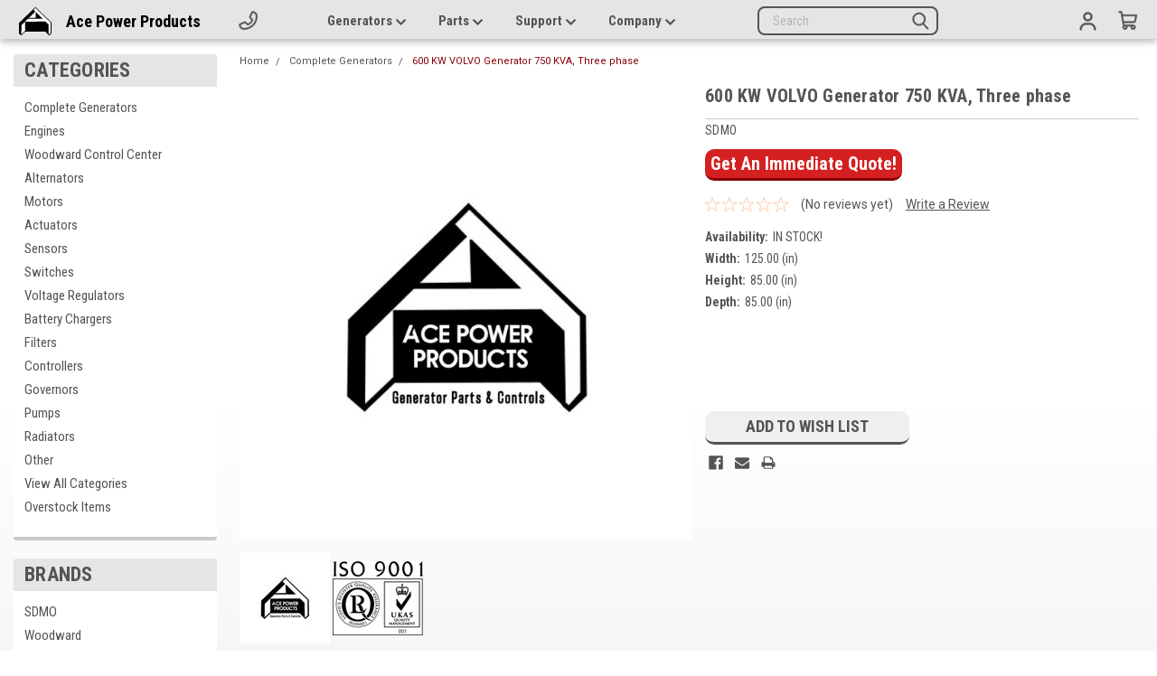

--- FILE ---
content_type: text/html; charset=UTF-8
request_url: https://acepowerparts.com/600-kw-volvo-generator-750-kva-three-phase/
body_size: 26899
content:
<!DOCTYPE html>
<html class="no-js" lang="en">
<head>
    <title>600 KW VOLVO Generator 750 KVA, Three phase - Ace Power Parts Store</title>
    <link rel="dns-prefetch preconnect" href="https://cdn11.bigcommerce.com/s-5216c" crossorigin><link rel="dns-prefetch preconnect" href="https://fonts.googleapis.com/" crossorigin><link rel="dns-prefetch preconnect" href="https://fonts.gstatic.com/" crossorigin>
    <meta property="og:url" content="https://acepowerparts.com/600-kw-volvo-generator-750-kva-three-phase/" /><meta property="og:site_name" content="Ace Power Parts Store" /><meta name="keywords" content="ace power, Mitsubishi generator parts, caterpillar parts"><link rel='canonical' href='https://acepowerparts.com/600-kw-volvo-generator-750-kva-three-phase/' /><meta name='platform' content='bigcommerce.stencil' /><meta property="og:type" content="product" />
<meta property="og:title" content="600 KW VOLVO Generator 750 KVA, Three phase" />
<meta property="og:description" content="Shop high-quality power equipment parts at Ace Power Parts. Find reliable replacement parts for generators, engines, and more. Fast shipping available!" />
<meta property="og:image" content="https://cdn11.bigcommerce.com/s-5216c/products/8671/images/3764/APP_LOGO__32110.1754582051.600.600.jpg?c=2" />
<meta property="pinterest:richpins" content="enabled" />
    
     

    <link href="https://cdn11.bigcommerce.com/s-5216c/product_images/favicon.ico" rel="shortcut icon">
    <meta name="viewport" content="width=device-width, initial-scale=1, maximum-scale=1">

    <script>
        // Change document class from no-js to js so we can detect this in css
        document.documentElement.className = document.documentElement.className.replace('no-js', 'js');
    </script>
    <script async src="https://cdn11.bigcommerce.com/s-5216c/stencil/ae134fa0-d51b-013e-8c4b-3ede7fa49a01/e/218c9fd0-a8df-013e-274e-2eb4458d1ec1/dist/theme-bundle.head_async.js"></script>
    <link href="https://fonts.googleapis.com/css?family=Roboto+Condensed:400,700%7CRoboto:400,300&display=swap" rel="stylesheet">
    <link data-stencil-stylesheet href="https://cdn11.bigcommerce.com/s-5216c/stencil/ae134fa0-d51b-013e-8c4b-3ede7fa49a01/e/218c9fd0-a8df-013e-274e-2eb4458d1ec1/css/theme-cf1c2030-d51b-013e-c3c5-2258268df3cf.css" rel="stylesheet">
    <link data-stencil-stylesheet href="https://cdn11.bigcommerce.com/s-5216c/stencil/ae134fa0-d51b-013e-8c4b-3ede7fa49a01/e/218c9fd0-a8df-013e-274e-2eb4458d1ec1/css/parts-warehouse-cf1c2030-d51b-013e-c3c5-2258268df3cf.css" rel="stylesheet">
    <link data-stencil-stylesheet href="https://cdn11.bigcommerce.com/s-5216c/stencil/ae134fa0-d51b-013e-8c4b-3ede7fa49a01/e/218c9fd0-a8df-013e-274e-2eb4458d1ec1/css/cards-simple-cf1c2030-d51b-013e-c3c5-2258268df3cf.css" rel="stylesheet">
    <link data-stencil-stylesheet href="https://cdn11.bigcommerce.com/s-5216c/stencil/ae134fa0-d51b-013e-8c4b-3ede7fa49a01/e/218c9fd0-a8df-013e-274e-2eb4458d1ec1/css/cards-quicksearch-cf1c2030-d51b-013e-c3c5-2258268df3cf.css" rel="stylesheet">
    <link data-stencil-stylesheet href="https://cdn11.bigcommerce.com/s-5216c/stencil/ae134fa0-d51b-013e-8c4b-3ede7fa49a01/e/218c9fd0-a8df-013e-274e-2eb4458d1ec1/css/theme-editor-responsive-cf1c2030-d51b-013e-c3c5-2258268df3cf.css" rel="stylesheet">
    <link data-stencil-stylesheet href="https://cdn11.bigcommerce.com/s-5216c/stencil/ae134fa0-d51b-013e-8c4b-3ede7fa49a01/e/218c9fd0-a8df-013e-274e-2eb4458d1ec1/css/custom-cf1c2030-d51b-013e-c3c5-2258268df3cf.css" rel="stylesheet">

        <!-- Start Tracking Code for analytics_googleanalytics -->

<!-- Global site tag (gtag.js) - Google Analytics -->
<script async src="https://www.googletagmanager.com/gtag/js?id=UA-129130854-1"></script>
<script>
  window.dataLayer = window.dataLayer || [];
  function gtag(){dataLayer.push(arguments);}
  gtag('js', new Date());

  gtag('config', 'UA-129130854-1');
</script>


<!-- End Tracking Code for analytics_googleanalytics -->

<!-- Start Tracking Code for analytics_googleanalytics4 -->

<script data-cfasync="false" src="https://cdn11.bigcommerce.com/shared/js/google_analytics4_bodl_subscribers-358423becf5d870b8b603a81de597c10f6bc7699.js" integrity="sha256-gtOfJ3Avc1pEE/hx6SKj/96cca7JvfqllWA9FTQJyfI=" crossorigin="anonymous"></script>
<script data-cfasync="false">
  (function () {
    window.dataLayer = window.dataLayer || [];

    function gtag(){
        dataLayer.push(arguments);
    }

    function initGA4(event) {
         function setupGtag() {
            function configureGtag() {
                gtag('js', new Date());
                gtag('set', 'developer_id.dMjk3Nj', true);
                gtag('config', 'G-6794XNL8RM');
            }

            var script = document.createElement('script');

            script.src = 'https://www.googletagmanager.com/gtag/js?id=G-6794XNL8RM';
            script.async = true;
            script.onload = configureGtag;

            document.head.appendChild(script);
        }

        setupGtag();

        if (typeof subscribeOnBodlEvents === 'function') {
            subscribeOnBodlEvents('G-6794XNL8RM', false);
        }

        window.removeEventListener(event.type, initGA4);
    }

    

    var eventName = document.readyState === 'complete' ? 'consentScriptsLoaded' : 'DOMContentLoaded';
    window.addEventListener(eventName, initGA4, false);
  })()
</script>

<!-- End Tracking Code for analytics_googleanalytics4 -->

<!-- Start Tracking Code for analytics_siteverification -->

<meta name="google-site-verification" content="ogpEZy-sIc9es2iL4jT1uO8c6gvPAPyPIkpDeWz88xs" />

<!-- End Tracking Code for analytics_siteverification -->


<script type="text/javascript" src="https://checkout-sdk.bigcommerce.com/v1/loader.js" defer ></script>
<script src="https://www.google.com/recaptcha/api.js" async defer></script>
<script type="text/javascript">
var BCData = {"product_attributes":{"sku":null,"upc":null,"mpn":"V600UC2","gtin":null,"weight":null,"base":true,"image":null,"price":{"price_range":[],"retail_price_range":[]},"stock":null,"instock":true,"stock_message":null,"purchasable":false,"purchasing_message":"","call_for_price_message":"Get An Immediate Quote! "}};
</script>
<script src='https://www.powr.io/powr.js?external-type=bigcommerce' async ></script><script src='https://www.powr.io/powr.js?external-type=bigcommerce' async ></script>
 <script data-cfasync="false" src="https://microapps.bigcommerce.com/bodl-events/1.9.4/index.js" integrity="sha256-Y0tDj1qsyiKBRibKllwV0ZJ1aFlGYaHHGl/oUFoXJ7Y=" nonce="" crossorigin="anonymous"></script>
 <script data-cfasync="false" nonce="">

 (function() {
    function decodeBase64(base64) {
       const text = atob(base64);
       const length = text.length;
       const bytes = new Uint8Array(length);
       for (let i = 0; i < length; i++) {
          bytes[i] = text.charCodeAt(i);
       }
       const decoder = new TextDecoder();
       return decoder.decode(bytes);
    }
    window.bodl = JSON.parse(decodeBase64("[base64]"));
 })()

 </script>

<script nonce="">
(function () {
    var xmlHttp = new XMLHttpRequest();

    xmlHttp.open('POST', 'https://bes.gcp.data.bigcommerce.com/nobot');
    xmlHttp.setRequestHeader('Content-Type', 'application/json');
    xmlHttp.send('{"store_id":"218090","timezone_offset":"-4.0","timestamp":"2026-01-17T15:12:05.38051300Z","visit_id":"9ae56fae-f2df-42d1-b8a9-8494af783f41","channel_id":1}');
})();
</script>

        

        
        
        
        
        
        
        

    </head>
    <body id="body" class="product-page-layout  with-sidenav main     fourteen-forty    header-in-container  qty-box-visible">

        <!-- snippet location header -->
        <svg data-src="https://cdn11.bigcommerce.com/s-5216c/stencil/ae134fa0-d51b-013e-8c4b-3ede7fa49a01/e/218c9fd0-a8df-013e-274e-2eb4458d1ec1/img/icon-sprite.svg" class="icons-svg-sprite"></svg>


        <div class="header-container sticky-header gift-certificates-enabled ">
<div class="top-menu">
    <div class="content">

      <!-- NEW BUTTON TO TRIGGER MAIN NAV WHEN STICKY -->
      <!-- <div class="alt-toggle">
        <h2 class="container-header btn"><span class="down-arrrow burger-menu"><i class="burger open" aria-hidden="true"><svg><use xlink:href="#icon-Menu" /></svg></i><i class="menu close" aria-hidden="true"><svg><use xlink:href="#icon-close" /></svg></i></span></h2>
        <h2 class="container-header text"><span class="mega-shop-text"></span></h2>
      </div> -->

         <a href="#" class="mobileMenu-toggle" data-mobile-menu-toggle="menu">
            <span class="mobileMenu-toggleIcon">Toggle menu</span>
        </a>

        <!-- OPTIONAL SHORT MESSAGE LINK -->
        <!-- <div class="left">
          <a class="optional-message-link" href="">Put an optional message here.</a>
        </div> -->

        <div class="header-logo header-logo--left">
            <a href="/">
                <!-- <img src="https://cdn11.bigcommerce.com/s-5216c/stencil/ae134fa0-d51b-013e-8c4b-3ede7fa49a01/e/218c9fd0-a8df-013e-274e-2eb4458d1ec1/img/logo.svg" class="header-logo header-logo--" title="logo"></img> -->
                <?xml version="1.0" encoding="UTF-8" standalone="no"?>
                <!DOCTYPE svg PUBLIC "-//W3C//DTD SVG 1.1//EN" "http://www.w3.org/Graphics/SVG/1.1/DTD/svg11.dtd">
                <svg class="header-logo header-logo--" title="logo" width="48px" height="48px" viewBox="0 0 900 900" version="1.1" xmlns="http://www.w3.org/2000/svg" xmlns:xlink="http://www.w3.org/1999/xlink" xml:space="preserve" xmlns:serif="http://www.serif.com/" style="fill-rule:evenodd;clip-rule:evenodd;stroke-linejoin:round;stroke-miterlimit:2;">
                    <g transform="matrix(1.254883,0,0,1.254883,-196.237978,-180.230624)">
                        <path d="M784.579,641.5C784.789,674.06 784.852,693.795 785.293,706.502C785.491,712.181 783.177,711.393 750.982,741.976C750.574,742.364 746.997,748.02 743.802,745.148C736.102,738.227 735.239,739.11 729.205,730.713C727.974,728.999 697.272,698.089 682.309,682.686C677.415,677.647 676.076,680.327 563.5,680.401C546.703,680.412 356.165,680.537 353.536,680.847C349.952,681.27 320.193,712.048 309.898,720.945C303.039,726.872 288.426,741.75 286.604,743.604C282.825,747.451 282.321,744.277 278.202,740.846C275.466,738.567 246.092,714.099 244.914,711.314C244.357,709.996 244.608,709.905 246.522,558.5C246.755,540.106 245.718,539.43 249.114,536.106C294.921,491.284 389.261,400.848 400.968,388.991C405.342,384.562 405.429,384.705 457.037,335.052C506.648,287.319 511.514,281.836 515.909,276.884C518.68,273.762 520.212,276.473 539.725,295.275C548.935,304.149 649.039,400.605 655.087,405.956C657.748,408.31 698.058,447.607 723.47,471.532C728.001,475.798 755.8,501.971 779.56,525.438C784.148,529.97 783.066,530.78 783.497,552.5C783.926,574.088 784.416,594.515 784.579,641.5Z" />
                        <path d="M410.354,453.451C414.217,450.028 514.317,351.519 514.352,351.444C515.797,348.289 489.112,325.815 489.111,322.506C489.11,320.395 519.333,291.219 519.357,291.209C521.029,290.497 524.887,294.338 525.278,294.726C535.747,305.149 689.956,453.871 716.786,480.22C736.103,499.191 769.655,529.408 769.83,533.475C770.041,538.372 770.056,588.698 770.057,593.5C770.085,692.008 771.415,701.333 769.021,704.07C746.044,730.343 744.832,731.275 742.591,729.39C738.015,725.543 737.482,725.463 737.419,719.5C736.113,596.194 735.501,596.222 735.418,585.501C735.266,566.032 736.584,565.071 731.051,559.983C700.643,532.022 684.562,515.059 681.473,514.66C680.681,514.557 563.548,514.99 557.492,515.08C454.981,516.601 455.041,515.488 352.499,516.589C350.059,516.615 349.842,516.493 348.537,518.506C347.763,517.707 346.988,516.907 346.214,516.108C358.474,505.302 392.311,470.475 394.49,469.481C398.002,467.88 556.617,468.635 581.496,468.224C619.598,467.595 634.636,468.782 635.723,467.671C637.465,465.889 634.847,465.95 552.401,383.604C526.779,358.013 526.616,357.472 523.523,357.715C518.95,358.075 521.392,360.649 522.001,389.507C523.301,451.079 525.649,453.262 521.468,454.11C519.983,454.411 457.1,454.653 451.503,454.674C414.002,454.818 413.99,455.695 411.552,455.239C411.183,455.17 411.34,454.344 410.972,454.275L410.354,453.451Z" style="fill:white;"/>
                        <path d="M346.214,516.108C346.988,516.907 347.763,517.707 348.537,518.506C347.674,529.665 348.383,529.627 348.398,549.5C348.483,665.012 350.017,665.689 347.063,669.118C346.366,669.927 316.759,698.16 316.447,698.44C287.089,724.718 287.995,728.708 285.406,726.579C284.82,726.096 285.806,580.002 286.081,577.463C286.639,572.316 309.555,554.329 346.214,516.108Z" style="fill:white;"/>
                    </g>
                </svg>
            </a>
            <a href="/" class="logo-text">Ace Power Products</a>
            <!-- <a href="https://acepowerparts.com/">
            <div class="header-logo-image-container">
                <img class="header-logo-image" src="https://cdn11.bigcommerce.com/s-5216c/images/stencil/250x46/banner-5_1760543446__65408.original.png" alt="Ace Power Parts Store" title="Ace Power Parts Store">
            </div>
</a>
 -->
        </div>
                <div class="left phone-number"> 
            <ul>
                <li>
                    <a href="tel:1-(561) 317-4154">
                        <svg xmlns="http://www.w3.org/2000/svg" width="32" height="32" fill="#000000" viewBox="0 0 256 256"><path d="M222.37,158.46l-47.11-21.11-.13-.06a16,16,0,0,0-15.17,1.4,8.12,8.12,0,0,0-.75.56L134.87,160c-15.42-7.49-31.34-23.29-38.83-38.51l20.78-24.71c.2-.25.39-.5.57-.77a16,16,0,0,0,1.32-15.06l0-.12L97.54,33.64a16,16,0,0,0-16.62-9.52A56.26,56.26,0,0,0,32,80c0,79.4,64.6,144,144,144a56.26,56.26,0,0,0,55.88-48.92A16,16,0,0,0,222.37,158.46ZM176,208A128.14,128.14,0,0,1,48,80,40.2,40.2,0,0,1,82.87,40a.61.61,0,0,0,0,.12l21,47L83.2,111.86a6.13,6.13,0,0,0-.57.77,16,16,0,0,0-1,15.7c9.06,18.53,27.73,37.06,46.46,46.11a16,16,0,0,0,15.75-1.14,8.44,8.44,0,0,0,.74-.56L168.89,152l47,21.05h0s.08,0,.11,0A40.21,40.21,0,0,1,176,208Z"></path></svg>
                        <span>
                        </span>
                    </a>
                </li>
            </ul>
        </div>
        <div class="main-nav-container  in-container">
            <div class="navPages-container main-nav" id="menu" data-menu>
                <nav class="navPages">
    <div class="navPages-quickSearch right searchbar">
        <div class="container">
    <!-- snippet location forms_search -->
    <form class="form" action="/search.php">
        <fieldset class="form-fieldset">
            <div class="form-field">
                <label class="u-hiddenVisually" for="search_query">Search</label>
                <input class="form-input" data-search-quick name="search_query" id="search_query" data-error-message="Search field cannot be empty." placeholder="Search" autocomplete="off">
                <div class="search-icon"><svg class="header-icon search-icon" title="submit" alt="submit"><use xlink:href="#icon-search"></use></svg></div>
                <input class="button button--primary form-prefixPostfix-button--postfix" type="submit" value="">
            </div>
        </fieldset>
        <div class="clear"></div>
    </form>
    <div id="search-action-buttons" class="search-buttons-container">
      <div class="align-right">
      <!-- <a href="#" class="reset quicksearch" aria-label="reset search" role="button" style="inline-block;">
        <span class="reset" aria-hidden="true">Reset Search</span>
      </a> -->
      <a href="#" class="modal-close custom-quick-search" aria-label="Close" role="button" style="inline-block;">
        <span aria-hidden="true">&#215;</span>
      </a>
      <div class="clear"></div>
      </div>
      <div class="clear"></div>
    </div>
      <section id="quickSearch" class="quickSearchResults" data-bind="html: results">
      </section>
      <div class="clear"></div>
</div>
    </div>
    <ul class="navPages-list">
        <div class="nav-align">
        <div class="custom-pages-nav">
          <div id="desktop-menu">
            <h2 class="container-header mobile">Main Menu</h2>
                <li class="navPages-item">
                    <a class="navPages-action has-subMenu" href="https://acepowerparts.com/generators/">
    Generators <i class="fa fa-chevron-down main-nav" aria-hidden="true"><svg><use xlink:href="#icon-chevron-down" /></svg></i>
</a>
<div class="navPage-subMenu" id="navPages-" aria-hidden="true" tabindex="-1">
    <ul class="navPage-subMenu-list">
            <li class="navPage-subMenu-item">
                    <a class="navPage-subMenu-action navPages-action" href="https://acepowerparts.com/categories/complete/">Complete</a>
            </li>
            <li class="navPage-subMenu-item">
                    <a class="navPage-subMenu-action navPages-action" href="https://acepowerparts.com/categories/woodward-controls/">Woodward Control Center</a>
            </li>
            <li class="navPage-subMenu-item">
                    <a class="navPage-subMenu-action navPages-action" href="https://acepowerparts.com/categories/engines/">Engines</a>
            </li>
            <li class="navPage-subMenu-item">
                    <a class="navPage-subMenu-action navPages-action" href="https://acepowerparts.com/categories/alternators/">Alternators</a>
            </li>
            <li class="navPage-subMenu-item">
                    <a class="navPage-subMenu-action navPages-action" href="https://acepowerparts.com/applications/">Applications</a>
            </li>
            <li class="navPage-subMenu-item">
                    <a class="navPage-subMenu-action navPages-action" href="https://acepowerparts.com/industries/">Industries</a>
            </li>
    </ul>
</div>
                </li>
                <li class="navPages-item">
                    <a class="navPages-action has-subMenu" href="https://acepowerparts.com/parts/">
    Parts <i class="fa fa-chevron-down main-nav" aria-hidden="true"><svg><use xlink:href="#icon-chevron-down" /></svg></i>
</a>
<div class="navPage-subMenu" id="navPages-" aria-hidden="true" tabindex="-1">
    <ul class="navPage-subMenu-list">
            <li class="navPage-subMenu-item">
                    <a class="navPage-subMenu-action navPages-action" href="https://acepowerparts.com/categories/controllers/">Controllers</a>
            </li>
            <li class="navPage-subMenu-item">
                    <a class="navPage-subMenu-action navPages-action" href="https://acepowerparts.com/categories/actuators/">Actuators</a>
            </li>
            <li class="navPage-subMenu-item">
                    <a class="navPage-subMenu-action navPages-action" href="https://acepowerparts.com/categories/voltage-regulators/">Voltage Regulators</a>
            </li>
            <li class="navPage-subMenu-item">
                    <a class="navPage-subMenu-action navPages-action" href="https://acepowerparts.com/categories/sensors/">Sensors</a>
            </li>
            <li class="navPage-subMenu-item">
                    <a class="navPage-subMenu-action navPages-action" href="https://acepowerparts.com/categories/all-products/">All Products</a>
            </li>
    </ul>
</div>
                </li>
                <li class="navPages-item">
                    <a class="navPages-action has-subMenu" href="https://acepowerparts.com/support/">
    Support <i class="fa fa-chevron-down main-nav" aria-hidden="true"><svg><use xlink:href="#icon-chevron-down" /></svg></i>
</a>
<div class="navPage-subMenu" id="navPages-" aria-hidden="true" tabindex="-1">
    <ul class="navPage-subMenu-list">
            <li class="navPage-subMenu-item">
                    <a class="navPage-subMenu-action navPages-action" href="https://acepowerparts.com/support/by-product-type/">By Product Type</a>
            </li>
            <li class="navPage-subMenu-item">
                    <a class="navPage-subMenu-action navPages-action" href="https://acepowerparts.com/support/refunds-returns/">Refunds &amp; Returns</a>
            </li>
            <li class="navPage-subMenu-item">
                    <a class="navPage-subMenu-action navPages-action" href="https://acepowerparts.com/support/shipping-delivery/">Shipping &amp; Delivery</a>
            </li>
            <li class="navPage-subMenu-item">
                    <a class="navPage-subMenu-action navPages-action" href="https://acepowerparts.com/support/warranties/">Warranties</a>
            </li>
            <li class="navPage-subMenu-item">
                    <a class="navPage-subMenu-action navPages-action" href="https://acepowerparts.com/support/faqs/">FAQs</a>
            </li>
    </ul>
</div>
                </li>
                <li class="navPages-item">
                    <a class="navPages-action has-subMenu" href="https://acepowerparts.com/company/">
    Company <i class="fa fa-chevron-down main-nav" aria-hidden="true"><svg><use xlink:href="#icon-chevron-down" /></svg></i>
</a>
<div class="navPage-subMenu" id="navPages-" aria-hidden="true" tabindex="-1">
    <ul class="navPage-subMenu-list">
            <li class="navPage-subMenu-item">
                    <a class="navPage-subMenu-action navPages-action" href="https://acepowerparts.com/company/approach/">Approach</a>
            </li>
            <li class="navPage-subMenu-item">
                    <a class="navPage-subMenu-action navPages-action" href="https://acepowerparts.com/company/impact/">Impact</a>
            </li>
            <li class="navPage-subMenu-item">
                    <a class="navPage-subMenu-action navPages-action" href="https://acepowerparts.com/blog/">Blog</a>
            </li>
            <li class="navPage-subMenu-item">
                    <a class="navPage-subMenu-action navPages-action" href="https://acepowerparts.com/company/contacts/">Contacts</a>
            </li>
    </ul>
</div>
                </li>
                <li class="navPages-item">
                    <a class="navPages-action" href="https://acepowerparts.com/blog/">Blog</a>
                </li>
          </div>
            <div id="mobile-menu">
              <div class="category-menu">
                <h2 class="container-header mobile">Categories</h2>
                  <li class="navPages-item mobile">
                    <a class="navPages-action" href="https://acepowerparts.com/categories/complete/">Complete Generators</a>
                  </li>
                  <li class="navPages-item mobile">
                    <a class="navPages-action" href="https://acepowerparts.com/categories/engines/">Engines</a>
                  </li>
                  <li class="navPages-item mobile">
                    <a class="navPages-action" href="https://acepowerparts.com/categories/woodward-controls/">Woodward Control Center</a>
                  </li>
                  <li class="navPages-item mobile">
                    <a class="navPages-action" href="https://acepowerparts.com/categories/alternators/">Alternators</a>
                  </li>
                  <li class="navPages-item mobile">
                    <a class="navPages-action" href="https://acepowerparts.com/categories/motors/">Motors</a>
                  </li>
                  <li class="navPages-item mobile">
                    <a class="navPages-action" href="https://acepowerparts.com/categories/actuators/">Actuators</a>
                  </li>
                  <li class="navPages-item mobile">
                    <a class="navPages-action" href="https://acepowerparts.com/categories/sensors/">Sensors</a>
                  </li>
                  <li class="navPages-item mobile">
                    <a class="navPages-action" href="https://acepowerparts.com/categories/switches/">Switches</a>
                  </li>
                  <li class="navPages-item mobile">
                    <a class="navPages-action" href="https://acepowerparts.com/categories/voltage-regulators/">Voltage Regulators</a>
                  </li>
                  <li class="navPages-item mobile">
                    <a class="navPages-action" href="https://acepowerparts.com/categories/battery-chargers/">Battery Chargers</a>
                  </li>
                  <li class="navPages-item mobile">
                    <a class="navPages-action" href="https://acepowerparts.com/categories/filters/">Filters</a>
                  </li>
                  <li class="navPages-item mobile">
                    <a class="navPages-action" href="https://acepowerparts.com/categories/controllers/">Controllers</a>
                  </li>
                  <li class="navPages-item mobile">
                    <a class="navPages-action" href="https://acepowerparts.com/categories/governors/">Governors</a>
                  </li>
                  <li class="navPages-item mobile">
                    <a class="navPages-action" href="https://acepowerparts.com/categories/pumps/">Pumps</a>
                  </li>
                  <li class="navPages-item mobile">
                    <a class="navPages-action" href="https://acepowerparts.com/categories/radiators/">Radiators</a>
                  </li>
                  <li class="navPages-item mobile">
                    <a class="navPages-action" href="https://acepowerparts.com/categories/other/">Other</a>
                  </li>
                  <li class="navPages-item mobile">
                    <a class="navPages-action" href="https://acepowerparts.com/categories/">View All Categories</a>
                  </li>
                  <li class="navPages-item mobile">
                    <a class="navPages-action" href="https://acepowerparts.com/overstock-items/">Overstock Items</a>
                  </li>
                  <li class="navPages-item mobile">
                    <a class="navPages-action" href="https://acepowerparts.com/categories/all-products/">All Products</a>
                  </li>
              </div>

            <div class="brand-menu">
              <h2 class="container-header mobile">Brands</h2>
                <li class="navPages-item mobile">
                  <a class="navPages-action" href="https://acepowerparts.com/brands/SDMO">SDMO</a>
                </li>
                <li class="navPages-item mobile">
                  <a class="navPages-action" href="https://acepowerparts.com/brands/woodward">Woodward</a>
                </li>
                <li class="navPages-item mobile">
                  <a class="navPages-action" href="https://acepowerparts.com/brands/kubota/">Kubota</a>
                </li>
                <li class="navPages-item mobile">
                  <a class="navPages-action" href="https://acepowerparts.com/brands/Ace-Power-Products">Ace Power Products</a>
                </li>
                <li class="navPages-item mobile">
                  <a class="navPages-action" href="https://acepowerparts.com/brands/phasor-marine/">Phasor Marine</a>
                </li>
                <li class="navPages-item mobile">
                  <a class="navPages-action" href="https://acepowerparts.com/brands/mitsubishi/">Mitsubishi</a>
                </li>
                <li class="navPages-item mobile">
                  <a class="navPages-action" href="https://acepowerparts.com/brands/stamford/">Stamford (Cummins)</a>
                </li>
                <li class="navPages-item mobile">
                  <a class="navPages-action" href="https://acepowerparts.com/brands/meccalte">Mecc Alte</a>
                </li>
                <li class="navPages-item mobile">
                  <a class="navPages-action" href="https://acepowerparts.com/brands/kohler/">Kohler</a>
                </li>
                <li class="navPages-item mobile">
                  <a class="navPages-action" href="https://acepowerparts.com/brands/Governors-America-Corp">Governors America Corp.</a>
                </li>
                <li class="navPages-item mobile">
                  <a class="navPages-action" href="https://acepowerparts.com/brands/other/">Other</a>
                </li>
                <li class="navPages-item mobile">
                  <a class="navPages-action" href="https://acepowerparts.com/brands/leroy-somer/">Leroy Somer</a>
                </li>
                <li class="navPages-item mobile">
                  <a class="navPages-action" href="https://acepowerparts.com/brands/fgwilson-olympian/">FG Wilson/Olympian</a>
                </li>
                <li class="navPages-item mobile">
                  <a class="navPages-action" href="https://acepowerparts.com/brands/deep-sea">Deep Sea</a>
                </li>
                <li class="navPages-item mobile">
                  <a class="navPages-action" href="https://acepowerparts.com/brands/basler">Basler</a>
                </li>
                <li class="navPages-item mobile">
                  <a class="navPages-action" href="https://acepowerparts.com/brands/marathon/">Marathon</a>
                </li>
                <li class="navPages-item mobile">
                  <a class="navPages-action" href="https://acepowerparts.com/brands/john-deere/">John Deere</a>
                </li>
                <li class="navPages-item mobile">
                  <a class="navPages-action" href="https://acepowerparts.com/brands/caterpillar/">Caterpillar</a>
                </li>
                <li class="navPages-item mobile">
                  <a class="navPages-action" href="https://acepowerparts.com/brands/volvo/">Volvo</a>
                </li>
                  <li class="navPages-item mobile">
                    <a class="navPages-action" href="/brands/">View all Brands</a>
                  </li>
            <div class="clear"></div>
          </div>

          </div>
        </div>
    </ul>
    <ul class="navPages-list navPages-list--user">
        <li class="navPages-item">
            <a class="navPages-action" href="/giftcertificates.php">Gift Certificates</a>
        </li>
            <li class="navPages-item">
                <a class="navPages-action" href="/login.php">Log In</a> or <a class="navPages-action" href="/login.php?action=create_account">Sign Up</a>
            </li>
    </ul>
</nav>
            </div>
        </div>
  <div class="navPages-container inside-header left-logo search-container not-sticky" id="menu" data-menu>
    <nav class="navPages">
        <div class="navPages-quickSearch right searchbar">
            <div class="container">
    <!-- snippet location forms_search -->
    <form class="form" action="/search.php">
        <fieldset class="form-fieldset">
            <div class="form-field">
                <label class="u-hiddenVisually" for="search_query">Search</label>
                <input class="form-input" data-search-quick name="search_query" id="search_query" data-error-message="Search field cannot be empty." placeholder="Search" autocomplete="off">
                <div class="search-icon"><svg class="header-icon search-icon" title="submit" alt="submit"><use xlink:href="#icon-search"></use></svg></div>
                <input class="button button--primary form-prefixPostfix-button--postfix" type="submit" value="">
            </div>
        </fieldset>
        <div class="clear"></div>
    </form>
    <div id="search-action-buttons" class="search-buttons-container">
      <div class="align-right">
      <!-- <a href="#" class="reset quicksearch" aria-label="reset search" role="button" style="inline-block;">
        <span class="reset" aria-hidden="true">Reset Search</span>
      </a> -->
      <a href="#" class="modal-close custom-quick-search" aria-label="Close" role="button" style="inline-block;">
        <span aria-hidden="true">&#215;</span>
      </a>
      <div class="clear"></div>
      </div>
      <div class="clear"></div>
    </div>
      <section id="quickSearch" class="quickSearchResults" data-bind="html: results">
      </section>
      <div class="clear"></div>
</div>
        </div>
    </nav>
</div>


        


        <div class="right account-links">
            <ul>
                    <li class="navUser-item gift-certficates">
                        <a class="navUser-action" href="/giftcertificates.php">Gift Certificate</a>
                    </li>
                    <li class="navUser-item navUser-item--account">
                            <a class="navUser-action" href="/login.php"><!-- <i class="fa fa-user" aria-hidden="true"></i> --> <a class="navUser-action login" href="/login.php"><!--Log In--><svg xmlns="http://www.w3.org/2000/svg" viewBox="0 0 640 640"><!--!Font Awesome Free v7.1.0 by @fontawesome - https://fontawesome.com License - https://fontawesome.com/license/free Copyright 2025 Fonticons, Inc.--><path d="M240 192C240 147.8 275.8 112 320 112C364.2 112 400 147.8 400 192C400 236.2 364.2 272 320 272C275.8 272 240 236.2 240 192zM448 192C448 121.3 390.7 64 320 64C249.3 64 192 121.3 192 192C192 262.7 249.3 320 320 320C390.7 320 448 262.7 448 192zM144 544C144 473.3 201.3 416 272 416L368 416C438.7 416 496 473.3 496 544L496 552C496 565.3 506.7 576 520 576C533.3 576 544 565.3 544 552L544 544C544 446.8 465.2 368 368 368L272 368C174.8 368 96 446.8 96 544L96 552C96 565.3 106.7 576 120 576C133.3 576 144 565.3 144 552L144 544z"/></svg></a><span class="or-text"><!-- or </span><a class="navUser-action create" href="/login.php?action=create_account">Sign Up</a> -->
                     </li>
        <li class="navUser-item navUser-item--cart ">
            <a
                class="navUser-action"
                data-cart-preview
                data-dropdown="cart-preview-dropdown"
                data-options="align:right"
                href="/cart.php">
                <span class="navUser-item-cartLabel"><i class="cart-icon" aria-hidden="true"><svg xmlns="http://www.w3.org/2000/svg" width="32" height="32" fill="#000000" viewBox="0 0 256 256"><path d="M230.14,58.87A8,8,0,0,0,224,56H62.68L56.6,22.57A8,8,0,0,0,48.73,16H24a8,8,0,0,0,0,16h18L67.56,172.29a24,24,0,0,0,5.33,11.27,28,28,0,1,0,44.4,8.44h45.42A27.75,27.75,0,0,0,160,204a28,28,0,1,0,28-28H91.17a8,8,0,0,1-7.87-6.57L80.13,152h116a24,24,0,0,0,23.61-19.71l12.16-66.86A8,8,0,0,0,230.14,58.87ZM104,204a12,12,0,1,1-12-12A12,12,0,0,1,104,204Zm96,0a12,12,0,1,1-12-12A12,12,0,0,1,200,204Zm4-74.57A8,8,0,0,1,196.1,136H77.22L65.59,72H214.41Z"></path></svg></i></span> <span class="countPill cart-quantity">0</span>
            </a>

            <div class="dropdown-menu" id="cart-preview-dropdown" data-dropdown-content aria-hidden="true"></div>
        </li>
            </ul>
        </div>
        <div class="clear"></div>
    </div>
</div>

<div class="header-container full-width  full-width in-container">
  <div class="header-padding">
  <div class="header-padding">
  <header class="header" role="banner">
   
<div class="clear"></div>
<div class="mobile-menu navPages-container" id="menu" data-menu>
  <div class="currency-converter">
    <ul class="navPages-list navPages-list--user">
    </ul>
  </div>
        <nav class="navPages">
    <div class="navPages-quickSearch right searchbar">
        <div class="container">
    <!-- snippet location forms_search -->
    <form class="form" action="/search.php">
        <fieldset class="form-fieldset">
            <div class="form-field">
                <label class="u-hiddenVisually" for="search_query">Search</label>
                <input class="form-input" data-search-quick name="search_query" id="search_query" data-error-message="Search field cannot be empty." placeholder="Search" autocomplete="off">
                <div class="search-icon"><svg class="header-icon search-icon" title="submit" alt="submit"><use xlink:href="#icon-search"></use></svg></div>
                <input class="button button--primary form-prefixPostfix-button--postfix" type="submit" value="">
            </div>
        </fieldset>
        <div class="clear"></div>
    </form>
    <div id="search-action-buttons" class="search-buttons-container">
      <div class="align-right">
      <!-- <a href="#" class="reset quicksearch" aria-label="reset search" role="button" style="inline-block;">
        <span class="reset" aria-hidden="true">Reset Search</span>
      </a> -->
      <a href="#" class="modal-close custom-quick-search" aria-label="Close" role="button" style="inline-block;">
        <span aria-hidden="true">&#215;</span>
      </a>
      <div class="clear"></div>
      </div>
      <div class="clear"></div>
    </div>
      <section id="quickSearch" class="quickSearchResults" data-bind="html: results">
      </section>
      <div class="clear"></div>
</div>
    </div>
    <ul class="navPages-list">
        <div class="nav-align">
        <div class="custom-pages-nav">
          <div id="desktop-menu">
            <h2 class="container-header mobile">Main Menu</h2>
                <li class="navPages-item">
                    <a class="navPages-action has-subMenu" href="https://acepowerparts.com/generators/">
    Generators <i class="fa fa-chevron-down main-nav" aria-hidden="true"><svg><use xlink:href="#icon-chevron-down" /></svg></i>
</a>
<div class="navPage-subMenu" id="navPages-" aria-hidden="true" tabindex="-1">
    <ul class="navPage-subMenu-list">
            <li class="navPage-subMenu-item">
                    <a class="navPage-subMenu-action navPages-action" href="https://acepowerparts.com/categories/complete/">Complete</a>
            </li>
            <li class="navPage-subMenu-item">
                    <a class="navPage-subMenu-action navPages-action" href="https://acepowerparts.com/categories/woodward-controls/">Woodward Control Center</a>
            </li>
            <li class="navPage-subMenu-item">
                    <a class="navPage-subMenu-action navPages-action" href="https://acepowerparts.com/categories/engines/">Engines</a>
            </li>
            <li class="navPage-subMenu-item">
                    <a class="navPage-subMenu-action navPages-action" href="https://acepowerparts.com/categories/alternators/">Alternators</a>
            </li>
            <li class="navPage-subMenu-item">
                    <a class="navPage-subMenu-action navPages-action" href="https://acepowerparts.com/applications/">Applications</a>
            </li>
            <li class="navPage-subMenu-item">
                    <a class="navPage-subMenu-action navPages-action" href="https://acepowerparts.com/industries/">Industries</a>
            </li>
    </ul>
</div>
                </li>
                <li class="navPages-item">
                    <a class="navPages-action has-subMenu" href="https://acepowerparts.com/parts/">
    Parts <i class="fa fa-chevron-down main-nav" aria-hidden="true"><svg><use xlink:href="#icon-chevron-down" /></svg></i>
</a>
<div class="navPage-subMenu" id="navPages-" aria-hidden="true" tabindex="-1">
    <ul class="navPage-subMenu-list">
            <li class="navPage-subMenu-item">
                    <a class="navPage-subMenu-action navPages-action" href="https://acepowerparts.com/categories/controllers/">Controllers</a>
            </li>
            <li class="navPage-subMenu-item">
                    <a class="navPage-subMenu-action navPages-action" href="https://acepowerparts.com/categories/actuators/">Actuators</a>
            </li>
            <li class="navPage-subMenu-item">
                    <a class="navPage-subMenu-action navPages-action" href="https://acepowerparts.com/categories/voltage-regulators/">Voltage Regulators</a>
            </li>
            <li class="navPage-subMenu-item">
                    <a class="navPage-subMenu-action navPages-action" href="https://acepowerparts.com/categories/sensors/">Sensors</a>
            </li>
            <li class="navPage-subMenu-item">
                    <a class="navPage-subMenu-action navPages-action" href="https://acepowerparts.com/categories/all-products/">All Products</a>
            </li>
    </ul>
</div>
                </li>
                <li class="navPages-item">
                    <a class="navPages-action has-subMenu" href="https://acepowerparts.com/support/">
    Support <i class="fa fa-chevron-down main-nav" aria-hidden="true"><svg><use xlink:href="#icon-chevron-down" /></svg></i>
</a>
<div class="navPage-subMenu" id="navPages-" aria-hidden="true" tabindex="-1">
    <ul class="navPage-subMenu-list">
            <li class="navPage-subMenu-item">
                    <a class="navPage-subMenu-action navPages-action" href="https://acepowerparts.com/support/by-product-type/">By Product Type</a>
            </li>
            <li class="navPage-subMenu-item">
                    <a class="navPage-subMenu-action navPages-action" href="https://acepowerparts.com/support/refunds-returns/">Refunds &amp; Returns</a>
            </li>
            <li class="navPage-subMenu-item">
                    <a class="navPage-subMenu-action navPages-action" href="https://acepowerparts.com/support/shipping-delivery/">Shipping &amp; Delivery</a>
            </li>
            <li class="navPage-subMenu-item">
                    <a class="navPage-subMenu-action navPages-action" href="https://acepowerparts.com/support/warranties/">Warranties</a>
            </li>
            <li class="navPage-subMenu-item">
                    <a class="navPage-subMenu-action navPages-action" href="https://acepowerparts.com/support/faqs/">FAQs</a>
            </li>
    </ul>
</div>
                </li>
                <li class="navPages-item">
                    <a class="navPages-action has-subMenu" href="https://acepowerparts.com/company/">
    Company <i class="fa fa-chevron-down main-nav" aria-hidden="true"><svg><use xlink:href="#icon-chevron-down" /></svg></i>
</a>
<div class="navPage-subMenu" id="navPages-" aria-hidden="true" tabindex="-1">
    <ul class="navPage-subMenu-list">
            <li class="navPage-subMenu-item">
                    <a class="navPage-subMenu-action navPages-action" href="https://acepowerparts.com/company/approach/">Approach</a>
            </li>
            <li class="navPage-subMenu-item">
                    <a class="navPage-subMenu-action navPages-action" href="https://acepowerparts.com/company/impact/">Impact</a>
            </li>
            <li class="navPage-subMenu-item">
                    <a class="navPage-subMenu-action navPages-action" href="https://acepowerparts.com/blog/">Blog</a>
            </li>
            <li class="navPage-subMenu-item">
                    <a class="navPage-subMenu-action navPages-action" href="https://acepowerparts.com/company/contacts/">Contacts</a>
            </li>
    </ul>
</div>
                </li>
                <li class="navPages-item">
                    <a class="navPages-action" href="https://acepowerparts.com/blog/">Blog</a>
                </li>
          </div>
            <div id="mobile-menu">
              <div class="category-menu">
                <h2 class="container-header mobile">Categories</h2>
                  <li class="navPages-item mobile">
                    <a class="navPages-action" href="https://acepowerparts.com/categories/complete/">Complete Generators</a>
                  </li>
                  <li class="navPages-item mobile">
                    <a class="navPages-action" href="https://acepowerparts.com/categories/engines/">Engines</a>
                  </li>
                  <li class="navPages-item mobile">
                    <a class="navPages-action" href="https://acepowerparts.com/categories/woodward-controls/">Woodward Control Center</a>
                  </li>
                  <li class="navPages-item mobile">
                    <a class="navPages-action" href="https://acepowerparts.com/categories/alternators/">Alternators</a>
                  </li>
                  <li class="navPages-item mobile">
                    <a class="navPages-action" href="https://acepowerparts.com/categories/motors/">Motors</a>
                  </li>
                  <li class="navPages-item mobile">
                    <a class="navPages-action" href="https://acepowerparts.com/categories/actuators/">Actuators</a>
                  </li>
                  <li class="navPages-item mobile">
                    <a class="navPages-action" href="https://acepowerparts.com/categories/sensors/">Sensors</a>
                  </li>
                  <li class="navPages-item mobile">
                    <a class="navPages-action" href="https://acepowerparts.com/categories/switches/">Switches</a>
                  </li>
                  <li class="navPages-item mobile">
                    <a class="navPages-action" href="https://acepowerparts.com/categories/voltage-regulators/">Voltage Regulators</a>
                  </li>
                  <li class="navPages-item mobile">
                    <a class="navPages-action" href="https://acepowerparts.com/categories/battery-chargers/">Battery Chargers</a>
                  </li>
                  <li class="navPages-item mobile">
                    <a class="navPages-action" href="https://acepowerparts.com/categories/filters/">Filters</a>
                  </li>
                  <li class="navPages-item mobile">
                    <a class="navPages-action" href="https://acepowerparts.com/categories/controllers/">Controllers</a>
                  </li>
                  <li class="navPages-item mobile">
                    <a class="navPages-action" href="https://acepowerparts.com/categories/governors/">Governors</a>
                  </li>
                  <li class="navPages-item mobile">
                    <a class="navPages-action" href="https://acepowerparts.com/categories/pumps/">Pumps</a>
                  </li>
                  <li class="navPages-item mobile">
                    <a class="navPages-action" href="https://acepowerparts.com/categories/radiators/">Radiators</a>
                  </li>
                  <li class="navPages-item mobile">
                    <a class="navPages-action" href="https://acepowerparts.com/categories/other/">Other</a>
                  </li>
                  <li class="navPages-item mobile">
                    <a class="navPages-action" href="https://acepowerparts.com/categories/">View All Categories</a>
                  </li>
                  <li class="navPages-item mobile">
                    <a class="navPages-action" href="https://acepowerparts.com/overstock-items/">Overstock Items</a>
                  </li>
                  <li class="navPages-item mobile">
                    <a class="navPages-action" href="https://acepowerparts.com/categories/all-products/">All Products</a>
                  </li>
              </div>

            <div class="brand-menu">
              <h2 class="container-header mobile">Brands</h2>
                <li class="navPages-item mobile">
                  <a class="navPages-action" href="https://acepowerparts.com/brands/SDMO">SDMO</a>
                </li>
                <li class="navPages-item mobile">
                  <a class="navPages-action" href="https://acepowerparts.com/brands/woodward">Woodward</a>
                </li>
                <li class="navPages-item mobile">
                  <a class="navPages-action" href="https://acepowerparts.com/brands/kubota/">Kubota</a>
                </li>
                <li class="navPages-item mobile">
                  <a class="navPages-action" href="https://acepowerparts.com/brands/Ace-Power-Products">Ace Power Products</a>
                </li>
                <li class="navPages-item mobile">
                  <a class="navPages-action" href="https://acepowerparts.com/brands/phasor-marine/">Phasor Marine</a>
                </li>
                <li class="navPages-item mobile">
                  <a class="navPages-action" href="https://acepowerparts.com/brands/mitsubishi/">Mitsubishi</a>
                </li>
                <li class="navPages-item mobile">
                  <a class="navPages-action" href="https://acepowerparts.com/brands/stamford/">Stamford (Cummins)</a>
                </li>
                <li class="navPages-item mobile">
                  <a class="navPages-action" href="https://acepowerparts.com/brands/meccalte">Mecc Alte</a>
                </li>
                <li class="navPages-item mobile">
                  <a class="navPages-action" href="https://acepowerparts.com/brands/kohler/">Kohler</a>
                </li>
                <li class="navPages-item mobile">
                  <a class="navPages-action" href="https://acepowerparts.com/brands/Governors-America-Corp">Governors America Corp.</a>
                </li>
                <li class="navPages-item mobile">
                  <a class="navPages-action" href="https://acepowerparts.com/brands/other/">Other</a>
                </li>
                <li class="navPages-item mobile">
                  <a class="navPages-action" href="https://acepowerparts.com/brands/leroy-somer/">Leroy Somer</a>
                </li>
                <li class="navPages-item mobile">
                  <a class="navPages-action" href="https://acepowerparts.com/brands/fgwilson-olympian/">FG Wilson/Olympian</a>
                </li>
                <li class="navPages-item mobile">
                  <a class="navPages-action" href="https://acepowerparts.com/brands/deep-sea">Deep Sea</a>
                </li>
                <li class="navPages-item mobile">
                  <a class="navPages-action" href="https://acepowerparts.com/brands/basler">Basler</a>
                </li>
                <li class="navPages-item mobile">
                  <a class="navPages-action" href="https://acepowerparts.com/brands/marathon/">Marathon</a>
                </li>
                <li class="navPages-item mobile">
                  <a class="navPages-action" href="https://acepowerparts.com/brands/john-deere/">John Deere</a>
                </li>
                <li class="navPages-item mobile">
                  <a class="navPages-action" href="https://acepowerparts.com/brands/caterpillar/">Caterpillar</a>
                </li>
                <li class="navPages-item mobile">
                  <a class="navPages-action" href="https://acepowerparts.com/brands/volvo/">Volvo</a>
                </li>
                  <li class="navPages-item mobile">
                    <a class="navPages-action" href="/brands/">View all Brands</a>
                  </li>
            <div class="clear"></div>
          </div>

          </div>
        </div>
    </ul>
    <ul class="navPages-list navPages-list--user">
        <li class="navPages-item">
            <a class="navPages-action" href="/giftcertificates.php">Gift Certificates</a>
        </li>
            <li class="navPages-item">
                <a class="navPages-action" href="/login.php">Log In</a> or <a class="navPages-action" href="/login.php?action=create_account">Sign Up</a>
            </li>
    </ul>
</nav>
</div>
</header>
</div>
</div>
</div>


</div>
<div data-content-region="header_bottom--global"></div>
</div>
        <div class="body content" data-currency-code="USD">
     
    <div class="container main">
        <div data-content-region="product_below_menu--global"></div> 
<div data-content-region="product_below_menu"></div>
<div class="recommended-visibility">
    <div class="product main left product-page-with-sidenav  ">
      <div class="recommended-position">
          <div id="product-page-with-sidenav" class="related-below">

  <div class="sideCategoryList desktop vertical in-body" id="side-categories" data-menu>
    <div class="categories">
      <h2 class="container-header">Categories</h2>
        <div class="category-list">
                <li class="navPages-item">
                        <a class="navPages-action" href="https://acepowerparts.com/categories/complete/">Complete Generators</a>
                </li>
                <li class="navPages-item">
                        <a class="navPages-action" href="https://acepowerparts.com/categories/engines/">Engines</a>
                </li>
                <li class="navPages-item">
                        <a class="navPages-action" href="https://acepowerparts.com/categories/woodward-controls/">Woodward Control Center</a>
                </li>
                <li class="navPages-item">
                        <a class="navPages-action" href="https://acepowerparts.com/categories/alternators/">Alternators</a>
                </li>
                <li class="navPages-item">
                        <a class="navPages-action" href="https://acepowerparts.com/categories/motors/">Motors</a>
                </li>
                <li class="navPages-item">
                        <a class="navPages-action" href="https://acepowerparts.com/categories/actuators/">Actuators</a>
                </li>
                <li class="navPages-item">
                        <a class="navPages-action" href="https://acepowerparts.com/categories/sensors/">Sensors</a>
                </li>
                <li class="navPages-item">
                        <a class="navPages-action" href="https://acepowerparts.com/categories/switches/">Switches</a>
                </li>
                <li class="navPages-item">
                        <a class="navPages-action" href="https://acepowerparts.com/categories/voltage-regulators/">Voltage Regulators</a>
                </li>
                <li class="navPages-item">
                        <a class="navPages-action" href="https://acepowerparts.com/categories/battery-chargers/">Battery Chargers</a>
                </li>
                <li class="navPages-item">
                        <a class="navPages-action" href="https://acepowerparts.com/categories/filters/">Filters</a>
                </li>
                <li class="navPages-item">
                        <a class="navPages-action" href="https://acepowerparts.com/categories/controllers/">Controllers</a>
                </li>
                <li class="navPages-item">
                        <a class="navPages-action" href="https://acepowerparts.com/categories/governors/">Governors</a>
                </li>
                <li class="navPages-item">
                        <a class="navPages-action" href="https://acepowerparts.com/categories/pumps/">Pumps</a>
                </li>
                <li class="navPages-item">
                        <a class="navPages-action" href="https://acepowerparts.com/categories/radiators/">Radiators</a>
                </li>
                <li class="navPages-item">
                        <a class="navPages-action" href="https://acepowerparts.com/categories/other/">Other</a>
                </li>
                <li class="navPages-item">
                        <a class="navPages-action" href="https://acepowerparts.com/categories/">View All Categories</a>
                </li>
                <li class="navPages-item">
                        <a class="navPages-action" href="https://acepowerparts.com/overstock-items/">Overstock Items</a>
                </li>
                <li class="navPages-item">
                        <a class="navPages-action" href="https://acepowerparts.com/categories/all-products/">All Products</a>
                </li>
        </div> <!-- category-list -->
    </div> <!-- categories -->
    <div class="brands-option with-brands">
      <div class="brands">
        <h2 class="container-header">Brands</h2>
        <div class="brands-list">
              <li class="navPage-subMenu-item-child is-root">
                  <a class="navPages-action" href="https://acepowerparts.com/brands/SDMO">SDMO</a>
              </li>
              <li class="navPage-subMenu-item-child is-root">
                  <a class="navPages-action" href="https://acepowerparts.com/brands/woodward">Woodward</a>
              </li>
              <li class="navPage-subMenu-item-child is-root">
                  <a class="navPages-action" href="https://acepowerparts.com/brands/kubota/">Kubota</a>
              </li>
              <li class="navPage-subMenu-item-child is-root">
                  <a class="navPages-action" href="https://acepowerparts.com/brands/Ace-Power-Products">Ace Power Products</a>
              </li>
              <li class="navPage-subMenu-item-child is-root">
                  <a class="navPages-action" href="https://acepowerparts.com/brands/phasor-marine/">Phasor Marine</a>
              </li>
              <li class="navPage-subMenu-item-child is-root">
                  <a class="navPages-action" href="https://acepowerparts.com/brands/mitsubishi/">Mitsubishi</a>
              </li>
              <li class="navPage-subMenu-item-child is-root">
                  <a class="navPages-action" href="https://acepowerparts.com/brands/stamford/">Stamford (Cummins)</a>
              </li>
              <li class="navPage-subMenu-item-child is-root">
                  <a class="navPages-action" href="https://acepowerparts.com/brands/meccalte">Mecc Alte</a>
              </li>
              <li class="navPage-subMenu-item-child is-root">
                  <a class="navPages-action" href="https://acepowerparts.com/brands/kohler/">Kohler</a>
              </li>
              <li class="navPage-subMenu-item-child is-root">
                  <a class="navPages-action" href="https://acepowerparts.com/brands/Governors-America-Corp">Governors America Corp.</a>
              </li>

              <li class="all-brands">
                  <a class="navPages-action" href="/brands/">View all Brands</a>
              </li>
        </div> <!-- brand-list -->
      </div> <!--brands-->
    </div> <!--brands-option-->
    <div class="container-header shop-by-price">
                </div>


</div> <!-- sideCategoryList -->

<div class="product-schema">

  <ul class="breadcrumbs">
        <li class="breadcrumb ">
                <a href="https://acepowerparts.com/" class="breadcrumb-label">Home</a>
        </li>
        <li class="breadcrumb ">
                <a href="https://acepowerparts.com/categories/complete/" class="breadcrumb-label">Complete Generators</a>
        </li>
        <li class="breadcrumb is-active">
                <a href="https://acepowerparts.com/600-kw-volvo-generator-750-kva-three-phase/" class="breadcrumb-label">600 KW VOLVO Generator 750 KVA, Three phase</a>
        </li>
</ul>

    <div class="productView thumbnail-unclicked qty-box-visible" >
 
    <!-- PRODUCT MAIN & THUMBNAILS CONTAINER -->
    <div id="product-images-container">
      <!-- MAIN PRODUCT IMAGE CONTAINER -->
      <div class="main-image-container">
        <div class="productImageSlider slider-for">
            <li class="productView-images" data-image-gallery>
              <figure class="productView-image fancy-gallery" rel="productImages" data-fancybox="gallery" data-image-gallery-main
                  href="https://cdn11.bigcommerce.com/s-5216c/images/stencil/1280x1280/products/8671/3764/APP_LOGO__32110.1754582051.jpg?c=2"
                  data-image-gallery-new-image-url="https://cdn11.bigcommerce.com/s-5216c/images/stencil/1280x1280/products/8671/3764/APP_LOGO__32110.1754582051.jpg?c=2"
                  data-image-gallery-zoom-image-url="https://cdn11.bigcommerce.com/s-5216c/images/stencil/1280x1280/products/8671/3764/APP_LOGO__32110.1754582051.jpg?c=2">
                    <div class="mobile-magnify">
                      <div class="magnify-icon"><svg class="magnify-icon" title="zoom" alt="zoom"><use xlink:href="#icon-search"></use></svg></div>
                    </div>
                  <img src="https://cdn11.bigcommerce.com/s-5216c/images/stencil/1280x1280/products/8671/3764/APP_LOGO__32110.1754582051.jpg?c=2" alt="600 KW VOLVO Generator 750 KVA, Three phase" title="600 KW VOLVO Generator 750 KVA, Three phase">
                </figure>
            </li>
            <li class="productView-images" data-image-gallery>
              <figure class="productView-image fancy-gallery" rel="productImages" data-fancybox="gallery" data-image-gallery-main
                  href="https://cdn11.bigcommerce.com/s-5216c/images/stencil/1280x1280/products/8671/1788/ISO_9001__70463.1754582051.png?c=2"
                  data-image-gallery-new-image-url="https://cdn11.bigcommerce.com/s-5216c/images/stencil/1280x1280/products/8671/1788/ISO_9001__70463.1754582051.png?c=2"
                  data-image-gallery-zoom-image-url="https://cdn11.bigcommerce.com/s-5216c/images/stencil/1280x1280/products/8671/1788/ISO_9001__70463.1754582051.png?c=2">
                    <div class="mobile-magnify">
                      <div class="magnify-icon"><svg class="magnify-icon" title="zoom" alt="zoom"><use xlink:href="#icon-search"></use></svg></div>
                    </div>
                  <img src="https://cdn11.bigcommerce.com/s-5216c/images/stencil/1280x1280/products/8671/1788/ISO_9001__70463.1754582051.png?c=2" alt="600 KW VOLVO Generator 750 KVA, Three phase" title="600 KW VOLVO Generator 750 KVA, Three phase">
                </figure>
            </li>
          <div class="clear"></div>
        </div>
        <div class="clear"></div>
      </div>
      <div class="clear"></div>

      <!-- PRODUCT IMAGE THUMBNAIL CAROUSEL -->
      <div class="slider-nav" style="display: none;">
          <img class="thumbnail-images" src="https://cdn11.bigcommerce.com/s-5216c/images/stencil/100x100/products/8671/3764/APP_LOGO__32110.1754582051.jpg?c=2" alt="600 KW VOLVO Generator 750 KVA, Three phase" title="600 KW VOLVO Generator 750 KVA, Three phase">
          <img class="thumbnail-images" src="https://cdn11.bigcommerce.com/s-5216c/images/stencil/100x100/products/8671/1788/ISO_9001__70463.1754582051.png?c=2" alt="600 KW VOLVO Generator 750 KVA, Three phase" title="600 KW VOLVO Generator 750 KVA, Three phase">
      </div>

    </div>



    <section class="productView-details  price-visibility sale-label-active brand-sku-active brand-active  brand-sku-active sku-active     msrp-hidden   before-sale-price-visible    card-title-two-lines     ">
     <div class="productView-product">
         <h1 class="productView-title">600 KW VOLVO Generator 750 KVA, Three phase</h1>

         <h2 class="productView-brand">
             <a href="https://acepowerparts.com/brands/SDMO"><span>SDMO</span></a>
         </h2>
             <button type="button" class="productView-price button--primary get-quote-price quote-product-id" data-quote-product-id="8671" >
                 <span>Get An Immediate Quote! </span>
             </button>
                    <div class="quote-modal">
  <div class="quote-modal__content">
    <button
      type="button"
      class="quote-modal__close get-quote-price"
      aria-label="Close"
      data-quote-product-id="123"
    >
      &times;
    </button>
    <h2>Request a Quote</h2>
    <form class="quote-form">
      <input type="text" name="name" placeholder="Your Name" required />
      <input type="email" name="email" placeholder="Email" required />
      <input type="text" name="company" placeholder="Company" />
      <input type="tel" name="phone" placeholder="Phone Number" required />
      <input type="hidden" name="productId" class="quote-product-id" />
      <button type="submit">Submit</button>
    </form>
  </div>
</div>
         <div class="productView-price">
                 
         <div class="price-section price-section--saving price" style="display: none;">
                <span class="price">(You save</span>
                <span data-product-price-saved class="price price--saving">
                    
                </span>
                <span class="price">)</span>
         </div>
         </div>
         <div data-content-region="product_below_price--global"></div>
         <div data-content-region="product_below_price"></div>

         <div class="productView-rating">
                    
                            <span class="icon icon--ratingEmpty">
            <svg>
                <use xlink:href="#icon-star" />
            </svg>
        </span>
        <span class="icon icon--ratingEmpty">
            <svg>
                <use xlink:href="#icon-star" />
            </svg>
        </span>
        <span class="icon icon--ratingEmpty">
            <svg>
                <use xlink:href="#icon-star" />
            </svg>
        </span>
        <span class="icon icon--ratingEmpty">
            <svg>
                <use xlink:href="#icon-star" />
            </svg>
        </span>
        <span class="icon icon--ratingEmpty">
            <svg>
                <use xlink:href="#icon-star" />
            </svg>
        </span>
<!-- snippet location product_rating -->
                    <span class="productView-reviewLink reviewList">
                            (No reviews yet)
                    </span>
                    <span class="productView-reviewLink">
                        <a href="https://acepowerparts.com/600-kw-volvo-generator-750-kva-three-phase/"
                           data-reveal-id="modal-review-form">
                           Write a Review
                        </a>
                    </span>
            </div>
         
         <dl class="productView-info">


                 <dt class="productView-info-name">Availability:</dt>
                 <dd class="productView-info-value">IN STOCK!</dd>
                 <dt class="productView-info-name">Width:</dt>
                 <dd class="productView-info-value" data-product-width>
                     125.00
                     (in)
                 </dd>
                 <dt class="productView-info-name">Height:</dt>
                 <dd class="productView-info-value" data-product-height>
                     85.00
                     (in)
                 </dd>
                 <dt class="productView-info-name">Depth:</dt>
                 <dd class="productView-info-value" data-product-depth>
                     85.00
                     (in)
                 </dd>
                    <div class="productView-info-bulkPricing">
                                                <div class="clear"></div>
                    </div>

         </dl>
     </div>

     <section class="productView-details product-options">
      <div class="productView-options">
      <form class="form" method="post" action="" enctype="multipart/form-data"
            data-cart-item-add>
          <input type="hidden" name="action" value="add">
          <input type="hidden" name="product_id" value="8671"/>
          <div data-product-option-change style="display:none;">
              


          </div>
          <div class="form-field form-field--stock u-hiddenVisually">
              <label class="form-label form-label--alternate">
                  Current Stock:
                  <span data-product-stock></span>
              </label>
          </div>
          <div class="alertBox productAttributes-message" style="display:none">
    <div class="alertBox-column alertBox-icon">
        <icon glyph="ic-success" class="icon" aria-hidden="true"><svg xmlns="http://www.w3.org/2000/svg" width="24" height="24" viewBox="0 0 24 24"><path d="M12 2C6.48 2 2 6.48 2 12s4.48 10 10 10 10-4.48 10-10S17.52 2 12 2zm1 15h-2v-2h2v2zm0-4h-2V7h2v6z"></path></svg></icon>
    </div>
    <p class="alertBox-column alertBox-message"></p>
</div>

<div id="add-to-cart-wrapper" class=" qty-box-visible" style="display: none">
        <div class="form-field form-field--increments">
            <label class="form-label form-label--alternate"
                   for="qty[]">Quantity:</label>
                <div class="form-increment" data-quantity-change>
                    <button class="button button--icon" data-action="dec">
                        <span class="is-srOnly">Decrease Quantity:</span>
                        <i class="icon" aria-hidden="true">
                            <svg>
                                <use xlink:href="#icon-keyboard-arrow-down"/>
                            </svg>
                        </i>
                    </button>
                    <input class="form-input form-input--incrementTotal"
                           id="qty[]"
                           name="qty[]"
                           type="tel"
                           value="1"
                           data-quantity-min="0"
                           data-quantity-max="0"
                           min="1"
                           pattern="[0-9]*"
                           aria-live="polite">
                    <button class="button button--icon" data-action="inc">
                        <span class="is-srOnly">Increase Quantity:</span>
                        <i class="icon" aria-hidden="true">
                            <svg>
                                <use xlink:href="#icon-keyboard-arrow-up"/>
                            </svg>
                        </i>
                    </button>
                </div>
        </div>

        <div class="form-action">
            <input
                    id="form-action-addToCart"
                    data-wait-message="Adding to cart…"
                    class="button button--primary"
                    type="submit"
                    value="Add to Cart"
            >
            <span class="product-status-message aria-description--hidden">Adding to cart… category.add_cart_announcement</span>
        </div>
    <div class="clear"></div>
</div>
      </form>
          <form action="/wishlist.php?action=add&amp;product_id=8671" class="form form-wishlist form-action" data-wishlist-add method="post">
    <a aria-controls="wishlist-dropdown" aria-expanded="false" class="button dropdown-menu-button" data-dropdown="wishlist-dropdown">
        <span>Add to Wish List</span>
        <i aria-hidden="true" class="icon">
            <svg>
                <use xlink:href="#icon-chevron-down" />
            </svg>
        </i>
    </a>
    <ul aria-hidden="true" class="dropdown-menu" data-dropdown-content id="wishlist-dropdown" tabindex="-1">
        
        <li>
            <input class="button" type="submit" value="Add to My Wish List">
        </li>
        <li>
            <a data-wishlist class="button" href="/wishlist.php?action=addwishlist&product_id=8671">Create New Wish List</a>
        </li>
    </ul>
</form>
  </div>
      
    
    <div>
        <ul class="socialLinks">
                <li class="socialLinks-item socialLinks-item--facebook">
                    <a class="socialLinks__link icon icon--facebook"
                       title="Facebook"
                       href="https://facebook.com/sharer/sharer.php?u=https%3A%2F%2Facepowerparts.com%2F600-kw-volvo-generator-750-kva-three-phase%2F"
                       target="_blank"
                       rel="noopener"
                       
                    >
                        <span class="aria-description--hidden">Facebook</span>
                        <svg>
                            <use xlink:href="#icon-facebook"/>
                        </svg>
                    </a>
                </li>
                <li class="socialLinks-item socialLinks-item--email">
                    <a class="socialLinks__link icon icon--email"
                       title="Email"
                       href="mailto:?subject=600%20KW%20VOLVO%20Generator%20750%20KVA%2C%20Three%20phase%20-%20Ace%20Power%20Parts%20Store&amp;body=https%3A%2F%2Facepowerparts.com%2F600-kw-volvo-generator-750-kva-three-phase%2F"
                       target="_self"
                       rel="noopener"
                       
                    >
                        <span class="aria-description--hidden">Email</span>
                        <svg>
                            <use xlink:href="#icon-envelope"/>
                        </svg>
                    </a>
                </li>
                <li class="socialLinks-item socialLinks-item--print">
                    <a class="socialLinks__link icon icon--print"
                       title="Print"
                       onclick="window.print();return false;"
                       
                    >
                        <span class="aria-description--hidden">Print</span>
                        <svg>
                            <use xlink:href="#icon-print"/>
                        </svg>
                    </a>
                </li>
        </ul>
    </div>
  </section>

  </section>

    <div data-content-region="product_above_tabs--global"></div>
    <div data-content-region="product_above_tabs"></div>

    <!-- TABS   -->
    <article class="productView-description">
        <ul class="tabs" data-tab>
            <li class="tab overview is-active">
                <a class="tab-title" href="#tab-description">Overview</a>
            </li>
                <li class="tab warranty">
                    <a class="tab-title" href="#tab-warranty">Other Details</a>
                </li>
            <!--  -->
                <li class="tab reviews">
                    <a class="tab-title" href="#tab-reviews">Reviews</a>
                </li>
                <!-- <li class="tab">
                    <a class="tab-title" href="#tab-similarProducts">Similar Products</a>
                </li> -->
        </ul>

        <!-- TAB CONTENTS -->
        <div class="tabs-contents">
            <div class="tab-content overview is-active" id="tab-description">
                <h3 class="tab-content-title">Product Description</h3>
                <p><strong><span style="font-size: 14pt;"><span style="font-family: verdana, geneva;">600 KW VOLVO Generator 750 KVA, Three phase, ENCLOSED</span>&nbsp;</span></strong></p>
<p><strong><span style="font-family: verdana, geneva; font-size: 14pt;">Power Ratings:</span></strong></p>
<p><span style="font-family: verdana, geneva; font-size: 10pt;">600KW 750KVA Standby / 545KW 682KVA Prime</span></p>
<div class="DetailRow">
<div class="Label"><strong><span style="font-family: verdana, geneva; font-size: 14pt;">Condition:</span></strong></div>
<div class="Label"><span style="font-family: verdana, geneva; font-size: 10pt;">Brand New, 2 Years International Warranty</span></div>
<div class="Label">&nbsp;</div>
</div>
<div class="DetailRow">
<div class="Label"><span style="font-size: 14pt;"><strong><span style="font-family: verdana, geneva;">Quality:</span></strong></span></div>
<div class="Label"><span style="font-family: verdana, geneva; font-size: 10pt;">Load bank tested and ISO9001 certified</span></div>
<div class="Label">&nbsp;</div>
</div>
<div class="DetailRow">
<div class="Label"><span style="font-size: 14pt;"><strong><span style="font-family: verdana, geneva;">Reliability:</span></strong></span></div>
<div class="Label"><span style="font-family: verdana, geneva; font-size: 10pt;">100% Made in USA and Europe (0% China)</span></div>
<div class="Label">&nbsp;</div>
<div class="Label"><span style="font-family: verdana, geneva; font-size: 10pt;"><span style="font-size: 14pt;"><strong>ENGINE BRAND:</strong></span> VOLVO</span></div>
<div class="Label"><span style="font-family: verdana, geneva; font-size: 10pt;"><span style="font-size: 14pt;"><strong>ENGINE TYPE:</strong></span> TWD1643GE</span></div>
<div class="Label"><span style="font-family: verdana, geneva; font-size: 10pt;"><span style="font-size: 14pt;"><strong>PERFORMANCE CLASS:</strong></span> G3</span></div>
<div class="Label"><span style="font-family: verdana, geneva; font-size: 10pt;"><span style="font-size: 14pt;"><strong>FREQUENCY:</strong></span> (HZ) 60 HZ</span></div>
<div class="Label"><span style="font-family: verdana, geneva; font-size: 10pt;"><span style="font-size: 14pt;"><strong>VOLTAGE:</strong></span> 480/277</span></div>
<div class="Label"><span style="font-family: verdana, geneva; font-size: 10pt;"><span style="font-size: 14pt;"><strong>STANDARD CONTROL PANEL:</strong></span> SDMO TELYS</span></div>
</div>
                <!-- snippet location product_description -->
            </div>
                <div class="tab-content warranty" id="tab-warranty">
                    <h3 class="tab-content-title">Other Details</h3>
                   Brand New, 2 Years Warranty
                </div>
                <div class="tab-content videos" id="tab-videos">
                    <h3 class="tab-content-title">Product Videos</h3>
               </div>
               <div class="tab-content custom-visiblity custom-fieldTab1" id="tab-customField1">
                    <h3 class="tab-content-title">Custom Field</h3>
               </div>
               <div class="tab-content reviews" id="tab-reviews">
                <h3 class="tab-content-title">Product Reviews</h3>
               <div class="productView-rating">
                    <span style="margin-left: 0;" class="productView-reviewLink">
                        <a href="https://acepowerparts.com/600-kw-volvo-generator-750-kva-three-phase/"
                           data-reveal-id="modal-review-form">
                           Write a Review
                        </a>
                    </span>
                    <div id="modal-review-form" class="modal" data-reveal>
    
    
    
    
    <div class="modal-header">
        <h2 class="modal-header-title">Write a Review</h2>
        <a href="#" class="modal-close" aria-label="Close" role="button">
            <span aria-hidden="true">&#215;</span>
        </a>
    </div>
    <div class="modal-body">
      <div class="writeReview-productDetails">
          <div class="writeReview-productImage-container">
              <img src="https://cdn11.bigcommerce.com/s-5216c/images/stencil/500x659/products/8671/3764/APP_LOGO__32110.1754582051.jpg?c=2" alt="600 KW VOLVO Generator 750 KVA, Three phase" title="600 KW VOLVO Generator 750 KVA, Three phase" data-sizes="auto"
    srcset="[data-uri]"
data-srcset="https://cdn11.bigcommerce.com/s-5216c/images/stencil/80w/products/8671/3764/APP_LOGO__32110.1754582051.jpg?c=2 80w, https://cdn11.bigcommerce.com/s-5216c/images/stencil/160w/products/8671/3764/APP_LOGO__32110.1754582051.jpg?c=2 160w, https://cdn11.bigcommerce.com/s-5216c/images/stencil/320w/products/8671/3764/APP_LOGO__32110.1754582051.jpg?c=2 320w, https://cdn11.bigcommerce.com/s-5216c/images/stencil/640w/products/8671/3764/APP_LOGO__32110.1754582051.jpg?c=2 640w, https://cdn11.bigcommerce.com/s-5216c/images/stencil/960w/products/8671/3764/APP_LOGO__32110.1754582051.jpg?c=2 960w, https://cdn11.bigcommerce.com/s-5216c/images/stencil/1280w/products/8671/3764/APP_LOGO__32110.1754582051.jpg?c=2 1280w, https://cdn11.bigcommerce.com/s-5216c/images/stencil/1920w/products/8671/3764/APP_LOGO__32110.1754582051.jpg?c=2 1920w, https://cdn11.bigcommerce.com/s-5216c/images/stencil/2560w/products/8671/3764/APP_LOGO__32110.1754582051.jpg?c=2 2560w"

class="lazyload"

 />
          </div>
          <h6 class="product-brand">SDMO</h6>
          <h5 class="product-title">600 KW VOLVO Generator 750 KVA, Three phase</h5>
      </div>
        <form class="form writeReview-form" action="/postreview.php" method="post">
            <fieldset class="form-fieldset">
                <div class="form-field">
                    <label class="form-label" for="rating-rate">Rating
                        <small>*</small>
                    </label>
                    <!-- Stars -->
                    <!-- TODO: Review Stars need to be componentised, both for display and input -->
                    <select id="rating-rate" class="form-select" name="revrating">
                        <option value="">Select Rating</option>
                                <option value="1">1 star (worst)</option>
                                <option value="2">2 stars</option>
                                <option value="3">3 stars (average)</option>
                                <option value="4">4 stars</option>
                                <option value="5">5 stars (best)</option>
                    </select>
                </div>

                <!-- Name -->
                    <div class="form-field" id="revfromname" data-validation="" >
    <label class="form-label" for="revfromname_input">Name
        
    </label>
    <input type="text" id="revfromname_input" data-label="Name" name="revfromname"   class="form-input" aria-required="" >
</div>

                    <!-- Email -->
                        <div class="form-field" id="email" data-validation="" >
    <label class="form-label" for="email_input">Email
        <small>*</small>
    </label>
    <input type="text" id="email_input" data-label="Email" name="email"   class="form-input" aria-required="false" >
</div>

                <!-- Review Subject -->
                <div class="form-field" id="revtitle" data-validation="" >
    <label class="form-label" for="revtitle_input">Review Subject
        <small>*</small>
    </label>
    <input type="text" id="revtitle_input" data-label="Review Subject" name="revtitle"   class="form-input" aria-required="true" >
</div>

                <!-- Comments -->
                <div class="form-field" id="revtext" data-validation="">
    <label class="form-label" for="revtext_input">Comments
            <small>*</small>
    </label>
    <textarea name="revtext" id="revtext_input" data-label="Comments" rows="" aria-required="true" class="form-input" ></textarea>
</div>

                <div class="g-recaptcha" data-sitekey="6LcjX0sbAAAAACp92-MNpx66FT4pbIWh-FTDmkkz"></div><br/>

                <div class="form-field">
                    <input type="submit" class="button button--primary"
                           value="Submit Review">
                </div>
                <input type="hidden" name="product_id" value="8671">
                <input type="hidden" name="action" value="post_review">
                
            </fieldset>
        </form>
    </div>
</div>
                </div>
                                       </div>
               <div class="clear"></div>
        </div>
        <div class="clear"></div>

    </article>
</div>
<!-- <div class="clear"></div> -->


       <div class="related recommended products-section">
          <h2 class="container-header">Recommended</h2>
          <div id="carousel-active" class="related recommended products-container carousel-active">
  <ul class="productGrid productGrid--maxCol4 related" data-product-type="related" >
            <section class="productCarousel"
    data-list-name=""
    data-slick='{
        "dots": false,
        "infinite": false,
        "mobileFirst": false,
        "slidesToShow": 4,
        "slidesToScroll": 3,
        "responsive": [
        {
          "breakpoint": 981,
          "settings": {
            "slidesToShow": 4,
            "slidesToScroll": 4
          }
        },
        {
          "breakpoint": 801,
          "settings": {
            "slidesToShow": 3,
            "slidesToScroll": 3
          }
        },
        {
          "breakpoint": 551,
          "settings": {
            "slidesToShow": 2,
            "slidesToScroll": 2
          }
        }
        ]
    }'>
    <li class="productCarousel-slide product">
        <article id="" class="card compare-disabled  price-visibility sale-label-active brand-sku-active brand-active  brand-sku-active sku-active     msrp-hidden  before-sale-price-visible card-title-two-lines      " >
      <figure class="card-figure  sale-flag-active  multiple-images  second-hover-img-active">

        <a class="image-link desktop" href="https://acepowerparts.com/550-kw-volvo-generator-688-kva-three-phase/" >
            <img class='card-image primary lazyload' data-sizes="auto" src="https://cdn11.bigcommerce.com/s-5216c/stencil/ae134fa0-d51b-013e-8c4b-3ede7fa49a01/e/218c9fd0-a8df-013e-274e-2eb4458d1ec1/img/loading.svg" data-src="https://cdn11.bigcommerce.com/s-5216c/images/stencil/500x659/products/8670/1786/ISO_9001__64139.1754335495.png?c=2" alt="550 KW VOLVO Generator 688 KVA, Three phase" title="550 KW VOLVO Generator 688 KVA, Three phase">
                  <img class='card-image alt lazyload' src="https://cdn11.bigcommerce.com/s-5216c/stencil/ae134fa0-d51b-013e-8c4b-3ede7fa49a01/e/218c9fd0-a8df-013e-274e-2eb4458d1ec1/img/loading.svg" data-src="https://cdn11.bigcommerce.com/s-5216c/images/stencil/500x659/products/8670/5114/VOLVO-DIESEL-GENERATOR-V500UC2-IV__28926__21229.1754335495.jpg?c=2" alt="550 KW VOLVO Generator 688 KVA, Three phase" title="550 KW VOLVO Generator 688 KVA, Three phase">
          </a>
          <a class="image-link mobile" href="#0" >
              <img class='card-image primary lazyload' data-sizes="auto" src="https://cdn11.bigcommerce.com/s-5216c/stencil/ae134fa0-d51b-013e-8c4b-3ede7fa49a01/e/218c9fd0-a8df-013e-274e-2eb4458d1ec1/img/loading.svg" data-src="https://cdn11.bigcommerce.com/s-5216c/images/stencil/500x659/products/8670/1786/ISO_9001__64139.1754335495.png?c=2" alt="550 KW VOLVO Generator 688 KVA, Three phase" title="550 KW VOLVO Generator 688 KVA, Three phase">
                    <img class='card-image alt lazyload' src="https://cdn11.bigcommerce.com/s-5216c/stencil/ae134fa0-d51b-013e-8c4b-3ede7fa49a01/e/218c9fd0-a8df-013e-274e-2eb4458d1ec1/img/loading.svg" data-src="https://cdn11.bigcommerce.com/s-5216c/images/stencil/500x659/products/8670/5114/VOLVO-DIESEL-GENERATOR-V500UC2-IV__28926__21229.1754335495.jpg?c=2" alt="550 KW VOLVO Generator 688 KVA, Three phase" title="550 KW VOLVO Generator 688 KVA, Three phase">
            </a>

        <figcaption class="card-figcaption">
            <div class="card-figcaption-body">
                      <a href="#" class="button button--small card-figcaption-button quickview" data-product-id="8670">Quick view</a>
                      <a class="mobile-image-link" href="https://acepowerparts.com/550-kw-volvo-generator-688-kva-three-phase/"><span class="mobile-link-text">Details</span></a>
            </div>
        </figcaption>
    </figure>

           <div class="card-body purchase-ability ratings-on  no-price" data-test-info-type="price">

            <div class="card-sku-brand-section   ">
                <h4 class="card-text brand " data-test-info-type="brandName"><a class="brand-link" href="/brands/sdmo">SDMO</a></h4>
              <h4 class="card-text sku ">
              </h4>
            </div>

              <h4 class="card-title">
                  <a href="https://acepowerparts.com/550-kw-volvo-generator-688-kva-three-phase/">550 KW VOLVO Generator 688 KVA, Three phase</a>
              </h4>
                  <p class="card-text" data-test-info-type="productRating">
                      <span class="rating--small">
                                  <span class="icon icon--ratingEmpty">
            <svg>
                <use xlink:href="#icon-star" />
            </svg>
        </span>
        <span class="icon icon--ratingEmpty">
            <svg>
                <use xlink:href="#icon-star" />
            </svg>
        </span>
        <span class="icon icon--ratingEmpty">
            <svg>
                <use xlink:href="#icon-star" />
            </svg>
        </span>
        <span class="icon icon--ratingEmpty">
            <svg>
                <use xlink:href="#icon-star" />
            </svg>
        </span>
        <span class="icon icon--ratingEmpty">
            <svg>
                <use xlink:href="#icon-star" />
            </svg>
        </span>
<!-- snippet location product_rating -->
                      </span>
                  </p>

              <div class="card-text no-price" data-test-info-type="price">
                  <div class="price-visibility">
                        <div class="msrp-sale-regular-price-section"></div>
                        <!-- <div class="card-text add-to-cart-button call-for-price current-price">
                          <div class="call-for-price desktop" data-product-id="8670"><span class="line-one"></span><span class="line-two"></span></div>
                          <a href="tel:" class="call-for-price mobile" data-product-id="8670"><span class="line-one"></span><span class="line-two"></span></a>
                        </div> -->
                  </div>
              </div>
                            <div class="card-text add-to-cart-button ">
                          <!-- <div class="card-text add-to-cart-button call-for-price">
                            <a href="https://acepowerparts.com/550-kw-volvo-generator-688-kva-three-phase/" class="button button--small card-figcaption-button false-stock-message" data-product-id="8670">View Details</a>
                          </div> -->
                          <div class="card-text add-to-cart-button call-for-price">
                            <a href="https://acepowerparts.com/550-kw-volvo-generator-688-kva-three-phase/" class="button button--small card-figcaption-button call-for-price desktop" data-product-id="8670"><span class="line-one"></span><span class="line-two"></span></a>
                            <a href="tel:" class="button button--small card-figcaption-button call-for-price mobile" data-product-id="8670"><span class="line-one"></span><span class="line-two"></span></a>
                          </div>
              </div>
          </div>

        </article>
    </li>
    <li class="productCarousel-slide product">
        <article id="" class="card compare-disabled  price-visibility sale-label-active brand-sku-active brand-active  brand-sku-active sku-active     msrp-hidden  before-sale-price-visible card-title-two-lines      " >
      <figure class="card-figure  sale-flag-active  multiple-images  second-hover-img-active">

        <a class="image-link desktop" href="https://acepowerparts.com/500-kw-volvo-generator-625-kva-three-phase-sdmo-v500uc2-iv-enclosed/" >
            <img class='card-image primary lazyload' data-sizes="auto" src="https://cdn11.bigcommerce.com/s-5216c/stencil/ae134fa0-d51b-013e-8c4b-3ede7fa49a01/e/218c9fd0-a8df-013e-274e-2eb4458d1ec1/img/loading.svg" data-src="https://cdn11.bigcommerce.com/s-5216c/images/stencil/500x659/products/8548/1431/V500UC2IV__77669.1484962938.jpg?c=2" alt="500 KW VOLVO Generator 625 KVA, Three phase, SDMO V500UC2 IV Enclosed " title="500 KW VOLVO Generator 625 KVA, Three phase, SDMO V500UC2 IV Enclosed ">
                  <img class='card-image alt lazyload' src="https://cdn11.bigcommerce.com/s-5216c/stencil/ae134fa0-d51b-013e-8c4b-3ede7fa49a01/e/218c9fd0-a8df-013e-274e-2eb4458d1ec1/img/loading.svg" data-src="https://cdn11.bigcommerce.com/s-5216c/images/stencil/500x659/products/8548/1432/ISO_9001__89757.1484962956.png?c=2" alt="500 KW VOLVO Generator 625 KVA, Three phase, SDMO V500UC2 IV Enclosed " title="500 KW VOLVO Generator 625 KVA, Three phase, SDMO V500UC2 IV Enclosed ">
          </a>
          <a class="image-link mobile" href="#0" >
              <img class='card-image primary lazyload' data-sizes="auto" src="https://cdn11.bigcommerce.com/s-5216c/stencil/ae134fa0-d51b-013e-8c4b-3ede7fa49a01/e/218c9fd0-a8df-013e-274e-2eb4458d1ec1/img/loading.svg" data-src="https://cdn11.bigcommerce.com/s-5216c/images/stencil/500x659/products/8548/1431/V500UC2IV__77669.1484962938.jpg?c=2" alt="500 KW VOLVO Generator 625 KVA, Three phase, SDMO V500UC2 IV Enclosed " title="500 KW VOLVO Generator 625 KVA, Three phase, SDMO V500UC2 IV Enclosed ">
                    <img class='card-image alt lazyload' src="https://cdn11.bigcommerce.com/s-5216c/stencil/ae134fa0-d51b-013e-8c4b-3ede7fa49a01/e/218c9fd0-a8df-013e-274e-2eb4458d1ec1/img/loading.svg" data-src="https://cdn11.bigcommerce.com/s-5216c/images/stencil/500x659/products/8548/1432/ISO_9001__89757.1484962956.png?c=2" alt="500 KW VOLVO Generator 625 KVA, Three phase, SDMO V500UC2 IV Enclosed " title="500 KW VOLVO Generator 625 KVA, Three phase, SDMO V500UC2 IV Enclosed ">
            </a>

        <figcaption class="card-figcaption">
            <div class="card-figcaption-body">
                      <a href="#" class="button button--small card-figcaption-button quickview" data-product-id="8548">Quick view</a>
                      <a class="mobile-image-link" href="https://acepowerparts.com/500-kw-volvo-generator-625-kva-three-phase-sdmo-v500uc2-iv-enclosed/"><span class="mobile-link-text">Details</span></a>
            </div>
        </figcaption>
    </figure>

           <div class="card-body purchase-ability ratings-on  no-price" data-test-info-type="price">

            <div class="card-sku-brand-section   ">
                <h4 class="card-text brand " data-test-info-type="brandName"><a class="brand-link" href="/brands/sdmo">SDMO</a></h4>
              <h4 class="card-text sku ">
              </h4>
            </div>

              <h4 class="card-title">
                  <a href="https://acepowerparts.com/500-kw-volvo-generator-625-kva-three-phase-sdmo-v500uc2-iv-enclosed/">500 KW VOLVO Generator 625 KVA, Three phase, SDMO V500UC2 IV Enclosed </a>
              </h4>
                  <p class="card-text" data-test-info-type="productRating">
                      <span class="rating--small">
                                  <span class="icon icon--ratingEmpty">
            <svg>
                <use xlink:href="#icon-star" />
            </svg>
        </span>
        <span class="icon icon--ratingEmpty">
            <svg>
                <use xlink:href="#icon-star" />
            </svg>
        </span>
        <span class="icon icon--ratingEmpty">
            <svg>
                <use xlink:href="#icon-star" />
            </svg>
        </span>
        <span class="icon icon--ratingEmpty">
            <svg>
                <use xlink:href="#icon-star" />
            </svg>
        </span>
        <span class="icon icon--ratingEmpty">
            <svg>
                <use xlink:href="#icon-star" />
            </svg>
        </span>
<!-- snippet location product_rating -->
                      </span>
                  </p>

              <div class="card-text no-price" data-test-info-type="price">
                  <div class="price-visibility">
                        <div class="msrp-sale-regular-price-section"></div>
                        <!-- <div class="card-text add-to-cart-button call-for-price current-price">
                          <div class="call-for-price desktop" data-product-id="8548"><span class="line-one"></span><span class="line-two"></span></div>
                          <a href="tel:" class="call-for-price mobile" data-product-id="8548"><span class="line-one"></span><span class="line-two"></span></a>
                        </div> -->
                  </div>
              </div>
                            <div class="card-text add-to-cart-button ">
                          <!-- <div class="card-text add-to-cart-button call-for-price">
                            <a href="https://acepowerparts.com/500-kw-volvo-generator-625-kva-three-phase-sdmo-v500uc2-iv-enclosed/" class="button button--small card-figcaption-button false-stock-message" data-product-id="8548">View Details</a>
                          </div> -->
                          <div class="card-text add-to-cart-button call-for-price">
                            <a href="https://acepowerparts.com/500-kw-volvo-generator-625-kva-three-phase-sdmo-v500uc2-iv-enclosed/" class="button button--small card-figcaption-button call-for-price desktop" data-product-id="8548"><span class="line-one"></span><span class="line-two"></span></a>
                            <a href="tel:" class="button button--small card-figcaption-button call-for-price mobile" data-product-id="8548"><span class="line-one"></span><span class="line-two"></span></a>
                          </div>
              </div>
          </div>

        </article>
    </li>
    <li class="productCarousel-slide product">
        <article id="" class="card compare-disabled  price-visibility sale-label-active brand-sku-active brand-active  brand-sku-active sku-active     msrp-hidden  before-sale-price-visible card-title-two-lines      " >
      <figure class="card-figure  sale-flag-active  multiple-images  second-hover-img-active">

        <a class="image-link desktop" href="https://acepowerparts.com/165-kva-john-deere-generator-132-kw-three-phase-sdmo-j165k-iv/" >
            <img class='card-image primary lazyload' data-sizes="auto" src="https://cdn11.bigcommerce.com/s-5216c/stencil/ae134fa0-d51b-013e-8c4b-3ede7fa49a01/e/218c9fd0-a8df-013e-274e-2eb4458d1ec1/img/loading.svg" data-src="https://cdn11.bigcommerce.com/s-5216c/images/stencil/500x659/products/8645/1722/SDMO_J165KIV__15988.1682979343.jpg?c=2" alt="165 KVA JOHN DEERE Generator 132 KW, Three phase" title="165 KVA JOHN DEERE Generator 132 KW, Three phase">
                  <img class='card-image alt lazyload' src="https://cdn11.bigcommerce.com/s-5216c/stencil/ae134fa0-d51b-013e-8c4b-3ede7fa49a01/e/218c9fd0-a8df-013e-274e-2eb4458d1ec1/img/loading.svg" data-src="https://cdn11.bigcommerce.com/s-5216c/images/stencil/500x659/products/8645/1724/ISO_9001__43748.1754417768.png?c=2" alt="165 KVA JOHN DEERE Generator 132 KW, Three phase" title="165 KVA JOHN DEERE Generator 132 KW, Three phase">
          </a>
          <a class="image-link mobile" href="#0" >
              <img class='card-image primary lazyload' data-sizes="auto" src="https://cdn11.bigcommerce.com/s-5216c/stencil/ae134fa0-d51b-013e-8c4b-3ede7fa49a01/e/218c9fd0-a8df-013e-274e-2eb4458d1ec1/img/loading.svg" data-src="https://cdn11.bigcommerce.com/s-5216c/images/stencil/500x659/products/8645/1722/SDMO_J165KIV__15988.1682979343.jpg?c=2" alt="165 KVA JOHN DEERE Generator 132 KW, Three phase" title="165 KVA JOHN DEERE Generator 132 KW, Three phase">
                    <img class='card-image alt lazyload' src="https://cdn11.bigcommerce.com/s-5216c/stencil/ae134fa0-d51b-013e-8c4b-3ede7fa49a01/e/218c9fd0-a8df-013e-274e-2eb4458d1ec1/img/loading.svg" data-src="https://cdn11.bigcommerce.com/s-5216c/images/stencil/500x659/products/8645/1724/ISO_9001__43748.1754417768.png?c=2" alt="165 KVA JOHN DEERE Generator 132 KW, Three phase" title="165 KVA JOHN DEERE Generator 132 KW, Three phase">
            </a>

        <figcaption class="card-figcaption">
            <div class="card-figcaption-body">
                      <a href="#" class="button button--small card-figcaption-button quickview" data-product-id="8645">Quick view</a>
                      <a class="mobile-image-link" href="https://acepowerparts.com/165-kva-john-deere-generator-132-kw-three-phase-sdmo-j165k-iv/"><span class="mobile-link-text">Details</span></a>
            </div>
        </figcaption>
    </figure>

           <div class="card-body purchase-ability ratings-on  no-price" data-test-info-type="price">

            <div class="card-sku-brand-section   ">
                <h4 class="card-text brand " data-test-info-type="brandName"><a class="brand-link" href="/brands/sdmo">SDMO</a></h4>
              <h4 class="card-text sku ">
              </h4>
            </div>

              <h4 class="card-title">
                  <a href="https://acepowerparts.com/165-kva-john-deere-generator-132-kw-three-phase-sdmo-j165k-iv/">165 KVA JOHN DEERE Generator 132 KW, Three phase, SDMO J165K IV</a>
              </h4>
                  <p class="card-text" data-test-info-type="productRating">
                      <span class="rating--small">
                                  <span class="icon icon--ratingEmpty">
            <svg>
                <use xlink:href="#icon-star" />
            </svg>
        </span>
        <span class="icon icon--ratingEmpty">
            <svg>
                <use xlink:href="#icon-star" />
            </svg>
        </span>
        <span class="icon icon--ratingEmpty">
            <svg>
                <use xlink:href="#icon-star" />
            </svg>
        </span>
        <span class="icon icon--ratingEmpty">
            <svg>
                <use xlink:href="#icon-star" />
            </svg>
        </span>
        <span class="icon icon--ratingEmpty">
            <svg>
                <use xlink:href="#icon-star" />
            </svg>
        </span>
<!-- snippet location product_rating -->
                      </span>
                  </p>

              <div class="card-text no-price" data-test-info-type="price">
                  <div class="price-visibility">
                        <div class="msrp-sale-regular-price-section"></div>
                        <!-- <div class="card-text add-to-cart-button call-for-price current-price">
                          <div class="call-for-price desktop" data-product-id="8645"><span class="line-one"></span><span class="line-two"></span></div>
                          <a href="tel:" class="call-for-price mobile" data-product-id="8645"><span class="line-one"></span><span class="line-two"></span></a>
                        </div> -->
                  </div>
              </div>
                            <div class="card-text add-to-cart-button ">
                          <!-- <div class="card-text add-to-cart-button call-for-price">
                            <a href="https://acepowerparts.com/165-kva-john-deere-generator-132-kw-three-phase-sdmo-j165k-iv/" class="button button--small card-figcaption-button false-stock-message" data-product-id="8645">View Details</a>
                          </div> -->
                          <div class="card-text add-to-cart-button call-for-price">
                            <a href="https://acepowerparts.com/165-kva-john-deere-generator-132-kw-three-phase-sdmo-j165k-iv/" class="button button--small card-figcaption-button call-for-price desktop" data-product-id="8645"><span class="line-one"></span><span class="line-two"></span></a>
                            <a href="tel:" class="button button--small card-figcaption-button call-for-price mobile" data-product-id="8645"><span class="line-one"></span><span class="line-two"></span></a>
                          </div>
              </div>
          </div>

        </article>
    </li>
    <li class="productCarousel-slide product">
        <article id="" class="card compare-disabled  price-visibility sale-label-active brand-sku-active brand-active  brand-sku-active sku-active     msrp-hidden  before-sale-price-visible card-title-two-lines      " >
      <figure class="card-figure  sale-flag-active  multiple-images  second-hover-img-active">

        <a class="image-link desktop" href="https://acepowerparts.com/16-kw-mitsubishi-generator-20-kva-three-phase-sdmo-t16u-ii-open/" >
            <img class='card-image primary lazyload' data-sizes="auto" src="https://cdn11.bigcommerce.com/s-5216c/stencil/ae134fa0-d51b-013e-8c4b-3ede7fa49a01/e/218c9fd0-a8df-013e-274e-2eb4458d1ec1/img/loading.svg" data-src="https://cdn11.bigcommerce.com/s-5216c/images/stencil/500x659/products/8537/1395/T16U_IV__29314.1754326719.jpg?c=2" alt="16 KW MITSUBISHI Generator 20 KVA, Three phase, SDMO T16U II Open" title="16 KW MITSUBISHI Generator 20 KVA, Three phase, SDMO T16U II Open">
                  <img class='card-image alt lazyload' src="https://cdn11.bigcommerce.com/s-5216c/stencil/ae134fa0-d51b-013e-8c4b-3ede7fa49a01/e/218c9fd0-a8df-013e-274e-2eb4458d1ec1/img/loading.svg" data-src="https://cdn11.bigcommerce.com/s-5216c/images/stencil/500x659/products/8537/6269/ynyrugxkbkadiulapkdw76muk6c3gp74__67642.1754326719.jpg?c=2" alt="16 KW MITSUBISHI Generator 20 KVA, Three phase, SDMO T16U II Open" title="16 KW MITSUBISHI Generator 20 KVA, Three phase, SDMO T16U II Open">
          </a>
          <a class="image-link mobile" href="#0" >
              <img class='card-image primary lazyload' data-sizes="auto" src="https://cdn11.bigcommerce.com/s-5216c/stencil/ae134fa0-d51b-013e-8c4b-3ede7fa49a01/e/218c9fd0-a8df-013e-274e-2eb4458d1ec1/img/loading.svg" data-src="https://cdn11.bigcommerce.com/s-5216c/images/stencil/500x659/products/8537/1395/T16U_IV__29314.1754326719.jpg?c=2" alt="16 KW MITSUBISHI Generator 20 KVA, Three phase, SDMO T16U II Open" title="16 KW MITSUBISHI Generator 20 KVA, Three phase, SDMO T16U II Open">
                    <img class='card-image alt lazyload' src="https://cdn11.bigcommerce.com/s-5216c/stencil/ae134fa0-d51b-013e-8c4b-3ede7fa49a01/e/218c9fd0-a8df-013e-274e-2eb4458d1ec1/img/loading.svg" data-src="https://cdn11.bigcommerce.com/s-5216c/images/stencil/500x659/products/8537/6269/ynyrugxkbkadiulapkdw76muk6c3gp74__67642.1754326719.jpg?c=2" alt="16 KW MITSUBISHI Generator 20 KVA, Three phase, SDMO T16U II Open" title="16 KW MITSUBISHI Generator 20 KVA, Three phase, SDMO T16U II Open">
            </a>

        <figcaption class="card-figcaption">
            <div class="card-figcaption-body">
                      <a href="#" class="button button--small card-figcaption-button quickview" data-product-id="8537">Quick view</a>
                      <a class="mobile-image-link" href="https://acepowerparts.com/16-kw-mitsubishi-generator-20-kva-three-phase-sdmo-t16u-ii-open/"><span class="mobile-link-text">Details</span></a>
            </div>
        </figcaption>
    </figure>

           <div class="card-body purchase-ability ratings-on  no-price" data-test-info-type="price">

            <div class="card-sku-brand-section   ">
                <h4 class="card-text brand " data-test-info-type="brandName"><a class="brand-link" href="/brands/sdmo">SDMO</a></h4>
              <h4 class="card-text sku ">
              </h4>
            </div>

              <h4 class="card-title">
                  <a href="https://acepowerparts.com/16-kw-mitsubishi-generator-20-kva-three-phase-sdmo-t16u-ii-open/">16 KW MITSUBISHI Generator 20 KVA, Three phase, SDMO T16U II Open</a>
              </h4>
                  <p class="card-text" data-test-info-type="productRating">
                      <span class="rating--small">
                                  <span class="icon icon--ratingEmpty">
            <svg>
                <use xlink:href="#icon-star" />
            </svg>
        </span>
        <span class="icon icon--ratingEmpty">
            <svg>
                <use xlink:href="#icon-star" />
            </svg>
        </span>
        <span class="icon icon--ratingEmpty">
            <svg>
                <use xlink:href="#icon-star" />
            </svg>
        </span>
        <span class="icon icon--ratingEmpty">
            <svg>
                <use xlink:href="#icon-star" />
            </svg>
        </span>
        <span class="icon icon--ratingEmpty">
            <svg>
                <use xlink:href="#icon-star" />
            </svg>
        </span>
<!-- snippet location product_rating -->
                      </span>
                  </p>

              <div class="card-text no-price" data-test-info-type="price">
                  <div class="price-visibility">
                        <div class="msrp-sale-regular-price-section"></div>
                        <!-- <div class="card-text add-to-cart-button call-for-price current-price">
                          <div class="call-for-price desktop" data-product-id="8537"><span class="line-one"></span><span class="line-two"></span></div>
                          <a href="tel:" class="call-for-price mobile" data-product-id="8537"><span class="line-one"></span><span class="line-two"></span></a>
                        </div> -->
                  </div>
              </div>
                            <div class="card-text add-to-cart-button ">
                          <!-- <div class="card-text add-to-cart-button call-for-price">
                            <a href="https://acepowerparts.com/16-kw-mitsubishi-generator-20-kva-three-phase-sdmo-t16u-ii-open/" class="button button--small card-figcaption-button false-stock-message" data-product-id="8537">View Details</a>
                          </div> -->
                          <div class="card-text add-to-cart-button call-for-price">
                            <a href="https://acepowerparts.com/16-kw-mitsubishi-generator-20-kva-three-phase-sdmo-t16u-ii-open/" class="button button--small card-figcaption-button call-for-price desktop" data-product-id="8537"><span class="line-one"></span><span class="line-two"></span></a>
                            <a href="tel:" class="button button--small card-figcaption-button call-for-price mobile" data-product-id="8537"><span class="line-one"></span><span class="line-two"></span></a>
                          </div>
              </div>
          </div>

        </article>
    </li>
    <li class="productCarousel-slide product">
        <article id="" class="card compare-disabled  price-visibility sale-label-active brand-sku-active brand-active  brand-sku-active sku-active     msrp-hidden  before-sale-price-visible card-title-two-lines      " >
      <figure class="card-figure  sale-flag-active  multiple-images  second-hover-img-active">

        <a class="image-link desktop" href="https://acepowerparts.com/16-kw-mitsubishi-generator-20-kva-three-phase-sdmo-t16u-iv-enclosed/" >
            <img class='card-image primary lazyload' data-sizes="auto" src="https://cdn11.bigcommerce.com/s-5216c/stencil/ae134fa0-d51b-013e-8c4b-3ede7fa49a01/e/218c9fd0-a8df-013e-274e-2eb4458d1ec1/img/loading.svg" data-src="https://cdn11.bigcommerce.com/s-5216c/images/stencil/500x659/products/8536/6268/xp-t16k-alize_copy__48655.1752592334.jpg?c=2" alt="SDMO T16U IV Enclosed" title="SDMO T16U IV Enclosed">
                  <img class='card-image alt lazyload' src="https://cdn11.bigcommerce.com/s-5216c/stencil/ae134fa0-d51b-013e-8c4b-3ede7fa49a01/e/218c9fd0-a8df-013e-274e-2eb4458d1ec1/img/loading.svg" data-src="https://cdn11.bigcommerce.com/s-5216c/images/stencil/500x659/products/8536/1393/T16U_IV__54608.1754326674.jpg?c=2" alt="16 KW MITSUBISHI Generator 20 KVA, Three phase, SDMO T16U IV Enclosed" title="16 KW MITSUBISHI Generator 20 KVA, Three phase, SDMO T16U IV Enclosed">
          </a>
          <a class="image-link mobile" href="#0" >
              <img class='card-image primary lazyload' data-sizes="auto" src="https://cdn11.bigcommerce.com/s-5216c/stencil/ae134fa0-d51b-013e-8c4b-3ede7fa49a01/e/218c9fd0-a8df-013e-274e-2eb4458d1ec1/img/loading.svg" data-src="https://cdn11.bigcommerce.com/s-5216c/images/stencil/500x659/products/8536/6268/xp-t16k-alize_copy__48655.1752592334.jpg?c=2" alt="SDMO T16U IV Enclosed" title="SDMO T16U IV Enclosed">
                    <img class='card-image alt lazyload' src="https://cdn11.bigcommerce.com/s-5216c/stencil/ae134fa0-d51b-013e-8c4b-3ede7fa49a01/e/218c9fd0-a8df-013e-274e-2eb4458d1ec1/img/loading.svg" data-src="https://cdn11.bigcommerce.com/s-5216c/images/stencil/500x659/products/8536/1393/T16U_IV__54608.1754326674.jpg?c=2" alt="16 KW MITSUBISHI Generator 20 KVA, Three phase, SDMO T16U IV Enclosed" title="16 KW MITSUBISHI Generator 20 KVA, Three phase, SDMO T16U IV Enclosed">
            </a>

        <figcaption class="card-figcaption">
            <div class="card-figcaption-body">
                      <a href="#" class="button button--small card-figcaption-button quickview" data-product-id="8536">Quick view</a>
                      <a class="mobile-image-link" href="https://acepowerparts.com/16-kw-mitsubishi-generator-20-kva-three-phase-sdmo-t16u-iv-enclosed/"><span class="mobile-link-text">Details</span></a>
            </div>
        </figcaption>
    </figure>

           <div class="card-body purchase-ability ratings-on  no-price" data-test-info-type="price">

            <div class="card-sku-brand-section   ">
                <h4 class="card-text brand " data-test-info-type="brandName"><a class="brand-link" href="/brands/sdmo">SDMO</a></h4>
              <h4 class="card-text sku ">
              </h4>
            </div>

              <h4 class="card-title">
                  <a href="https://acepowerparts.com/16-kw-mitsubishi-generator-20-kva-three-phase-sdmo-t16u-iv-enclosed/">16 KW MITSUBISHI Generator 20 KVA, Three phase, SDMO T16U IV Enclosed </a>
              </h4>
                  <p class="card-text" data-test-info-type="productRating">
                      <span class="rating--small">
                                  <span class="icon icon--ratingEmpty">
            <svg>
                <use xlink:href="#icon-star" />
            </svg>
        </span>
        <span class="icon icon--ratingEmpty">
            <svg>
                <use xlink:href="#icon-star" />
            </svg>
        </span>
        <span class="icon icon--ratingEmpty">
            <svg>
                <use xlink:href="#icon-star" />
            </svg>
        </span>
        <span class="icon icon--ratingEmpty">
            <svg>
                <use xlink:href="#icon-star" />
            </svg>
        </span>
        <span class="icon icon--ratingEmpty">
            <svg>
                <use xlink:href="#icon-star" />
            </svg>
        </span>
<!-- snippet location product_rating -->
                      </span>
                  </p>

              <div class="card-text no-price" data-test-info-type="price">
                  <div class="price-visibility">
                        <div class="msrp-sale-regular-price-section"></div>
                        <!-- <div class="card-text add-to-cart-button call-for-price current-price">
                          <div class="call-for-price desktop" data-product-id="8536"><span class="line-one"></span><span class="line-two"></span></div>
                          <a href="tel:" class="call-for-price mobile" data-product-id="8536"><span class="line-one"></span><span class="line-two"></span></a>
                        </div> -->
                  </div>
              </div>
                            <div class="card-text add-to-cart-button ">
                          <!-- <div class="card-text add-to-cart-button call-for-price">
                            <a href="https://acepowerparts.com/16-kw-mitsubishi-generator-20-kva-three-phase-sdmo-t16u-iv-enclosed/" class="button button--small card-figcaption-button false-stock-message" data-product-id="8536">View Details</a>
                          </div> -->
                          <div class="card-text add-to-cart-button call-for-price">
                            <a href="https://acepowerparts.com/16-kw-mitsubishi-generator-20-kva-three-phase-sdmo-t16u-iv-enclosed/" class="button button--small card-figcaption-button call-for-price desktop" data-product-id="8536"><span class="line-one"></span><span class="line-two"></span></a>
                            <a href="tel:" class="button button--small card-figcaption-button call-for-price mobile" data-product-id="8536"><span class="line-one"></span><span class="line-two"></span></a>
                          </div>
              </div>
          </div>

        </article>
    </li>
</section>
  </ul>
</div>
       </div>

<div id="previewModal" class="modal modal--large" data-reveal>
    <a href="#" class="modal-close" aria-label="Close" role="button">
        <span aria-hidden="true">&#215;</span>
    </a>
    <div class="modal-content"></div>
    <div class="loadingOverlay"></div>
</div>



    <div data-content-region="product_below_content--global"></div> 
    <div data-content-region="product_below_content"></div>

     
    <div class="clear"></div>
</div>
</div>
<div class="clear"></div>
</div>
    <div class="clear"></div>
</div>
<div class="clear"></div>
</div>
</div>
</div>

<script type="application/ld+json">
    {
        "@context": "https://schema.org/",
        "@type": "Product",
        "name": "600 KW VOLVO Generator 750 KVA, Three phase",
        
        "mpn": "V600UC2",
        
        "url" : "https://acepowerparts.com/600-kw-volvo-generator-750-kva-three-phase/",
        "brand": {
            "@type": "Brand",
            "url": "https://acepowerparts.com/brands/SDMO",
            "name": "SDMO"
        },
        "description": "600 KW VOLVO Generator 750 KVA, Three phase, ENCLOSED&amp;nbsp;
Power Ratings:
600KW 750KVA Standby / 545KW 682KVA Prime

Condition:
Brand New, 2 Years International Warranty
&amp;nbsp;


Quality:
Load bank tested and ISO9001 certified
&amp;nbsp;


Reliability:
100% Made in USA and Europe (0% China)
&amp;nbsp;
ENGINE BRAND: VOLVO
ENGINE TYPE: TWD1643GE
PERFORMANCE CLASS: G3
FREQUENCY: (HZ) 60 HZ
VOLTAGE: 480/277
STANDARD CONTROL PANEL: SDMO TELYS",
        "image": "https://cdn11.bigcommerce.com/s-5216c/images/stencil/1280x1280/products/8671/3764/APP_LOGO__32110.1754582051.jpg?c=2",
        "offers": {
            "@type": "Offer",
            "priceCurrency": "USD",
            "price": "",
            "itemCondition" : "https://schema.org/NewCondition",
            "availability" : "https://schema.org/OutOfStock",
            "url" : "https://acepowerparts.com/600-kw-volvo-generator-750-kva-three-phase/",
            "priceValidUntil": "2027-01-17"
        }
    }
</script>


    </div>
    <div id="modal" class="modal" data-reveal data-prevent-quick-search-close>
    <a href="#" class="modal-close" aria-label="Close" role="button">
        <span aria-hidden="true">&#215;</span>
    </a>
    <div class="modal-content"></div>
    <div class="loadingOverlay"></div>
</div>
    <div id="alert-modal" class="modal modal--alert modal--small" data-reveal data-prevent-quick-search-close>
    <div class="swal2-icon swal2-error swal2-animate-error-icon"><span class="swal2-x-mark swal2-animate-x-mark"><span class="swal2-x-mark-line-left"></span><span class="swal2-x-mark-line-right"></span></span></div>

    <div class="modal-content"></div>

    <div class="button-container"><button type="button" class="confirm button" data-reveal-close>OK</button></div>
</div>
    <div class="clear"></div>
</div>
        <div data-content-region="footer_above_full_width--global"></div>
<footer class="footer" role="contentinfo">
    <div class="container">
        <section class="footer-info">


            <article class="footer-info-col footer-info-col--small" data-section-type="footer-categories">
                <h5 class="footer-info-heading">Generators</h5>
                <div class="regular">
                <ul class="footer-info-list">
					<li><a href="/categories/complete">Complete</a></li>
					<li><a href="/categories/engines">Engines</a></li>
					<li><a href="/categories/alternators">Alternators</a></li>
					<li><a href="/applications">Applications</a></li>
					<li><a href="/industries">Industries</a></li>
                    <!-- 
                    <li>
                        <a href="https://acepowerparts.com/generators/">Generators</a>
                    </li>
                    
                    <li>
                        <a href="https://acepowerparts.com/parts/">Parts</a>
                    </li>
                    
                    <li>
                        <a href="https://acepowerparts.com/support/">Support</a>
                    </li>
                    
                    <li>
                        <a href="https://acepowerparts.com/company/">Company</a>
                    </li>
                    
                    <li>
                        <a href="https://acepowerparts.com/blog/">Blog</a>
                    </li>
                     -->
                </ul>
                </div>
								<div class="global-region container-width">
									<div data-content-region="footer_below_quick_links--global"></div> <!-- can be used for SSL Certificate Seal -->
								</div>
            </article>

			<article class="footer-info-col footer-info-col--small" data-section-type="footer-categories">
                <h5 class="footer-info-heading">Parts</h5>
                <div class="regular">
                <ul class="footer-info-list">
					<li><a href="/categories/controllers">Controllers</a></li>
					<li><a href="/categories/actuators">Actuators</a></li>
					<li><a href="/categories/voltage-regulators">Voltage Regulators</a></li>
					<li><a href="/categories/sensors">Sensors</a></li>
					<li><a href="/categories/all-products">All Products</a></li>
                    <!-- 
                    <li>
                        <a href="https://acepowerparts.com/generators/">Generators</a>
                    </li>
                    
                    <li>
                        <a href="https://acepowerparts.com/parts/">Parts</a>
                    </li>
                    
                    <li>
                        <a href="https://acepowerparts.com/support/">Support</a>
                    </li>
                    
                    <li>
                        <a href="https://acepowerparts.com/company/">Company</a>
                    </li>
                    
                    <li>
                        <a href="https://acepowerparts.com/blog/">Blog</a>
                    </li>
                     -->
                </ul>
                </div>

								<div class="global-region container-width">
									<div data-content-region="footer_below_quick_links--global"></div> <!-- can be used for SSL Certificate Seal -->
								</div>
            </article>

            <article class="footer-info-col footer-info-col--small" data-section-type="footer-webPages">
                <h5 class="footer-info-heading">Support</h5>
                <div class="regular">
                <ul class="footer-info-list">
					<li><a href="/support/by-product-type">By Product Type</a></li>
					<li><a href="/support/refunds-returns">Refunds & Returns</a></li>
					<li><a href="/support/shipping-delivery">Shipping & Delivery</a></li>
					<li><a href="/support/warranties">Warranties</a></li>
					<li><a href="/support/faqs">FAQs</a></li>
                	<!-- 
                        <li>
                            <a href="/giftcertificates.php">Gift Certificates</a>
                        </li>
											<li>
												<a href="/wishlist.php">Wishlist</a>
											</li>
                            <li><a class="navUser-action" href="/login.php">Log In</a>
                                <span class="navUser-or">or</span> <a class="navUser-action" href="/login.php?action=create_account">Sign Up</a></li>

                    	<li>
												<a href="/shipping-returns/">Shipping &amp; Returns</a>
                    	</li>
										 -->
                </ul>
                </div>
								<div class="global-region container-width"> <!-- can be used for SSL Certificate Seal -->
									<div data-content-region="footer_below_account--global"></div>
								</div>
            </article>

            <article class="footer-info-col footer-info-col--small" data-section-type="footer-webPages">
                <h5 class="footer-info-heading">Company</h5>
                <div class="regular">
                <ul class="footer-info-list">
					<li><a href="/company/approach">Approach</a></li>
					<li><a href="/company/impact">Impact</a></li>
					<li><a href="/blog">Blog</a></li>
					<li><a href="/company/contacts">Contacts</a></li>
                	<!-- 
                        <li>
                            <a href="/giftcertificates.php">Gift Certificates</a>
                        </li>
											<li>
												<a href="/wishlist.php">Wishlist</a>
											</li>
                            <li><a class="navUser-action" href="/login.php">Log In</a>
                                <span class="navUser-or">or</span> <a class="navUser-action" href="/login.php?action=create_account">Sign Up</a></li>

                    	<li>
												<a href="/shipping-returns/">Shipping &amp; Returns</a>
                    	</li>
										 -->
                </ul>
                </div>
								<div class="global-region container-width"> <!-- can be used for SSL Certificate Seal -->
									<div data-content-region="footer_below_account--global"></div>
								</div>
            </article>
			<div class="footer-second-row">
        		<article class="footer-info-col footer-info-col--small" data-section-type="storeInfo">
                <!-- <h5 class="footer-info-heading">Contact Us</h5> -->
                <div class="regular">
					<p style="margin-bottom:0px">Tel: 1 (561) 317-4154</p>
                    <address>Addr: 8461 Lake Worth Road Ste. #466 Lake Worth, FL 33467 <!-- Ace Power Products, LLC<br>
8461 Lake Worth Road<br>
Ste. # 466<br>
Lake Worth, FL 33467--></address>
                </div>

								<div class="global-region container-width"> <!-- can be used for SSL Certificate Seal -->
									<div data-content-region="footer_below_contact--global"></div>
								</div>
        		</article>

            	<!-- <article class="footer-info-col footer-info-col--small" data-section-type="footer-categories"> -->

							<!-- 
                <h5 class="footer-info-heading recent-posts-heading">Recent Blog Posts</h5>
                <div class="blog regular">
                    <ul class="footer-info-list">
                            <li><a href="https://acepowerparts.com/blog/kohler-industrial-generators-guide/">Why Kohler Industrial Generators Depend on Proper System Support for Uninterrupted Power</a></li>
                            <li><a href="https://acepowerparts.com/deep-sea-electronics-generator-controllers">Advanced Generator Control: An Introduction to Deep Sea Electronics Solutions</a></li>
                            <li><a href="https://acepowerparts.com/blog/industrial-generator-guide">What Defines an Industrial Generator? A Guide to 40KW to 2000KW Systems</a></li>
                            <li><a href="https://acepowerparts.com/blog/generator-sizing-guide/">Don&#x27;t Guess: How to Accurately Calculate Generator Sizing for Your 40–2000KW Needs</a></li>
                    </ul>
                </div> 
							 -->

                <div class="social-media">
                        <!-- <h5 class="footer-info-heading">Connect With Us</h5> -->
    <ul class="socialLinks socialLinks--alt">
            <li class="socialLinks-item">
                    <a class="icon icon--facebook" href="https://www.facebook.com/acepowerparts/" target="_blank">
                        <svg><use xlink:href="#icon-facebook" /></svg>
                    </a>
            </li>
            <li class="socialLinks-item">
                    <a class="icon icon--instagram" href="https://www.instagram.com/acepowerproducts/" target="_blank">
                        <svg><use xlink:href="#icon-instagram" /></svg>
                    </a>
            </li>
    </ul>
                </div>

				<!-- <div class="global-region container-width"> --> 	<!-- can be used for SSL Certificate Seal -->
					<!-- <div data-content-region="footer_below_social_links--global"></div>
				</div> -->
            	<!-- </article> -->
            <!-- <div class="clear"></div> -->


			<!-- <div class="global-region container-width below-payment-icons"> --> <!-- can be used for SSL Certificate Seal -->
				<!-- <div data-content-region="footer_below_payment_icons--global"></div>
			</div> -->
    		<div class="footer-bottom">
        		<div class="content copyright">
					<ul class="site-info">
							<!-- 
											<li class="copyright"><span class="current-year">&copy; <span id="copyright_year"></span> Ace Power Parts Store</span></li>

										<span class="separator"> | </span>


							 -->
							<li><a href="/privacy-policy">Privacy Policy</a></li>
							<li><a href="/privacy-policy">Terms Of Use</a></li>
							<li><a href="/privacy-policy">Accessibility</a></li>

								<li class="sitemap"><a href="/sitemap.php">Sitemap</a></li>

						<div class="clear"></div>
					</ul>
							<li class="copyright"><span class="current-year">&copy; <span id="copyright_year"></span> Ace Power Parts Store</span></li>
        		</div>
    		</div>
			</div>

        </section>

        <div class="clear"></div>
    </div>

		<div class="global-region screen-width above-footer-creditsBar">
			<div class="global-region body-width">
				<div data-content-region="footer_above_credits_bar--global"></div> <!-- can be used for SSL Certificate Seal -->
			</div>
	</div>



		<div class="global-region screen-width below-footer-creditsBar">
			<div class="global-region body-width">
				<div data-content-region="footer_below_credits_bar--global"></div> <!-- can be used for SSL Certificate Seal -->
			</div>
		</div>

    <div id="topcontrol" class="backtoTop" title="Scroll Back to Top">
          <svg class="icon back-to-top-icon" title="submit" alt="submit"><use xlink:href="#icon-caret-square-up"></use></svg>
      </div>
    </footer>


<!-- CALL MOST RECENT JQUERY LIBRARY -->
<script src="https://code.jquery.com/jquery-3.5.1.min.js" integrity="sha256-9/aliU8dGd2tb6OSsuzixeV4y/faTqgFtohetphbbj0=" crossorigin="anonymous"></script>

	<script>
	  // WAIT FUNCTION FOR ELEMENT TO POPULATE
	  function waitForElement(elementPath, callBack){
	    window.setTimeout(function(){
	      if($(elementPath).length){
	        callBack(elementPath, $(elementPath));
	      }else{
	        waitForElement(elementPath, callBack);
	      }
	    },250)
	  }
	  </script>

<script>
$( document ).ready(function() {
    $('.slider').hover(
        function() {
            $(this).addClass('active');
        },
        function() {
            $(this).removeClass('active');
        }
    );
});
</script>

<!-- DO NOT SHOW PRODUCT CAROUSEL UNTIL PAGE COMPLETELY LOADS -->
<script>
$(window).on("load", function(){
    $('.sidebar.right').fadeIn();
		$('.similar-products-by-views').fadeIn();
		$('.new-products-container').fadeIn();
   });
</script>

<script>
	if ($('#tab-customField1 span.custom-value').text().length >= 1) {
		$('li.tab.customFieldOne').addClass('visible');
		$('#tab-customField1 .custom-field-container').addClass('visible');
	}
</script>

<script>
    $('#tab-customField1 .custom-field-container:contains("customFieldTab1")').wrap("<div class='visible'></div>");
</script>

<script>
	var customName = $('span.custom-name').first().text();
	$('.tab.customFieldOne.visible a').text(customName);
	$('div#tab-customField1 h3.tab-content-title').text(customName);
</script>

<!-- GET TITLE ATTRIBUTE OF SWATCH CHILD AND THEN APPLY IT TO THE PARENT ON HOVER -->
<script>
	$( "label.form-option.form-option-swatch" ).hover(function() {
    var title = $(this).find('span').attr("title");
		$(this).prop('title', title);
});
</script>

<script>
	$('section.productView-images a.productView-thumbnail-link').hover(function() {
		$(this).toggleClass('is-active');
});
</script>

<script>
$(document).ready(function() {
$('.slider-for').slick({
 slidesToShow: 1,
 slidesToScroll: 1,
 infinite: false,
 arrows: true,
 fade: true,
 adaptiveHeight: true,
 asNavFor: '.slider-nav'
});
$('.slider-nav').slick({
 slidesToShow: 4,
 slidesToScroll: 1,
 asNavFor: '.slider-for',
 infinite: false,
 dots: false,
 centerMode: false,
 focusOnSelect: true
});
});

$('.slider-for> :last-child').remove();

$(window).on("load", function(){
	$( ".slider-nav .slick-slide" ).last().addClass( "last" );
});


$(window).on("load", function(){
	$( ".slick-arrow" ).on ('click', function() {
		if  ( $(".slider-nav .slick-slide.last.slick-current.slick-active")[0] ) {
			$(".slider-for .slick-next.slick-arrow").addClass('slick-disabled');
		} else {
			$(".slider-for .slick-next.slick-arrow").removeClass('slick-disabled');
		}
	});
});

$('.fancybox-content').on({ 'touchstart' : function(){ $('.fancybox-button').toggleClass('disabled'); } });

$('figure.productView-image').on("load", function(){
	$('div#product-images-container').addClass('ready');
	$('.productImageSlider.slider-for li').addClass('ready');
});

$(window).on("load", function(){
	$('.slider-nav').show();
});
</script>

<script>
$(window).on("load", function(){
	$('.product-thumbs-no-carousel').show();
});
</script>

<script>
$(document).ready(function() {
$("li.fancy-gallery").fancybox();
});
</script>

<script>
$(window).on("load", function(){
	$('.productImageSlider').addClass('ready');
});
</script>

<script>
// NO SIDENAV - RECOMMENDED VERTICAL ON RIGHT
// MAIN IMAGE
// $(document).ready(function() {
// 	$('.product.main.left .recommended-position.vertical .main-image-container .slider-for').hover(
// 		function () {
// 				$(this).find('.slick-prev').animate({left: '0px'});
// 				$(this).find('.slick-next').animate({left: '311px'});
// 		},
// 		function () {
// 				$(this).find('.slick-prev').animate({left: '-44px'});
// 				$(this).find('.slick-next').animate({left: '335px'});
// 		}
// );
// });
// THUMBNAIL NAV
// $(document).ready(function() {
// 	$('.product.main.left .recommended-position.vertical .slider-nav').hover(
// 		function () {
// 				$(this).find('.slick-prev').animate({left: '0px'});
// 				$(this).find('.slick-next').animate({left: '335px'});
// 		},
// 		function () {
// 				$(this).find('.slick-prev').animate({left: '-44px'});
// 				$(this).find('.slick-next').animate({left: '360px'});
// 		}
// );
// });

// NO SIDENAV - RECOMMENDED BELOW
// MAIN IMAGE
// $(document).ready(function() {
// 	$('.product.main.left #recommended-products-below .main-image-container .slider-for').hover(
// 		function () {
// 				$(this).find('.slick-prev').animate({left: '-4px'});
// 				$(this).find('.slick-next').animate({left: '431px'});
// 		},
// 		function () {
// 				$(this).find('.slick-prev').animate({left: '-44px'});
// 				$(this).find('.slick-next').animate({left: '475px'});
// 		}
// );
// });
// THUMBNAIL NAV
// $(document).ready(function() {
// 	$('.product.main.left .recommended-position.below .slider-nav').hover(
// 		function () {
// 				$(this).find('.slick-prev').animate({left: '0px'});
// 				$(this).find('.slick-next').animate({left: '335px'});
// 		},
// 		function () {
// 				$(this).find('.slick-prev').animate({left: '-44px'});
// 				$(this).find('.slick-next').animate({left: '360px'});
// 		}
// );
// });
</script>

<script>
$( "a.navPage-subMenu-action.navPages-action.navPages-action-depth-max.has-subMenu" ).on ('click', function() {
	window.location = this.href;
});
</script>

<script>
$('figure.listItem-figure').each(function() {
	if ( $(this).find('img.listItem-image').length >= 2 ) {
    $(this).addClass('multiple-images');
	}
});
</script>

<!-- CUSTOM NAV ARROWS FOR FANCYBOX -->
<script>
$(document).ready(function(){
    // var imgAlt = $('figure.productView-image img').attr('alt');
    // After Fancybox Loads
    $('[data-fancybox="gallery"]').fancybox({
        afterLoad : function( instance, current ) {
				$('#body').addClass("fancy-arrows-visible");
				$("<div class='hide-mobile-fancybox-nav-arrows arrows-visible'><span class='custom-text'><span class='hide'>Hide</span><span class='show'>Show</span> Nav Arrows</span></div>").insertAfter(".fancybox-infobar");
				$(".hide-mobile-fancybox-nav-arrows").on ('click', function() {
					$('#body.fancybox-active').toggleClass("fancy-arrows-visible");
					$(this).toggleClass("arrows-visible");
					$(".button-next.custom").toggleClass('hidden');
					$(".button-previous.custom").toggleClass('hidden');
				});

        $('.fancybox-navigation .fancybox-button--arrow_left').append('<a data-fancybox-previous class="button-previous custom" href="javascript:;"><i class="icon" aria-hidden="true"><svg class="custom-fancy-arrows custom"><use xlink:href="#icon-angle-left"></use></svg></i></a>');
        $('.fancybox-navigation .fancybox-button--arrow_right').append('<a data-fancybox-next class="button-next custom" href="javascript:;"><i class="icon" aria-hidden="true"><svg class="custom-fancy-arrows custom"><use xlink:href="#icon-angle-right"></use></svg></i></a>');
        // $('.fancybox-content img').attr('alt', imgAlt);
        // $('.fancybox-content img').attr('title', imgAlt);
        current.$image.attr('alt', current.opts.$orig.find('img').attr('alt') );
        current.$image.attr('title', current.opts.$orig.find('img').attr('title') );

  	}
})
});
</script>

<!-- UPDATE MAIN IMAGE DATA ONCLICK OF THUMBNAILS -->
<script type="text/javascript">
    $(document).ready(function(){
        $('.product.main.left .slider-nav .slick-slide').click(function(){
             var thumbImgDataUpdate = $('.slick-active figure.productView-image img').attr('src');
                // console.log(thumbImgDataUpdate);
                $('.slick-active figure.productView-image').attr('data-image-gallery-main', thumbImgDataUpdate);
                $('.slick-active figure.productView-image').attr('href', thumbImgDataUpdate);
                $('.slick-active figure.productView-image').attr('data-image-gallery-zoom-image-url', thumbImgDataUpdate);
                $('.slick-active figure.productView-image img').attr('src', thumbImgDataUpdate);
                // $('.productView-options div div[data-product-attribute="set-select"]:first-child select').val(optionVal).trigger('change');

                setTimeout(function() {
     							var imgDataUpdate = $('.slick-active figure.productView-image').attr('data-image-gallery-new-image-url');
                	// console.log(imgDataUpdate);
                	$('.slick-active figure.productView-image').attr('data-image-gallery-main', imgDataUpdate);
                	$('.slick-active figure.productView-image').attr('href', imgDataUpdate);
                	$('.slick-active figure.productView-image').attr('data-image-gallery-zoom-image-url', imgDataUpdate);
                	$('.slick-active figure.productView-image img').attr('src', imgDataUpdate);
    						}, 700);

    		});
		});
</script>
<!-- Lone Star Templates DO NOT EDIT ABOVE THIS LINE -->
<script>
// $(document).ready( function() {
//  $(".form-select").change(function() {
//  setTimeout(function() {
//      var imgOptionFormDataUpdate = $('.slick-active figure.productView-image').attr('data-zoom-image');
//                 // console.log(imgOptionFormDataUpdate);
//                 $('.slick-active figure.productView-image img').attr('data-image-gallery-new-image-url', imgOptionFormDataUpdate);
//                 $('.slick-active figure.productView-image').attr('data-image-gallery-main', imgOptionFormDataUpdate);
//                 $('.slick-active figure.productView-image').attr('href', imgOptionFormDataUpdate);
//                 $('.slick-active figure.productView-image').attr('data-image-gallery-zoom-image-url', imgOptionFormDataUpdate);
//                 $('.slick-active figure.productView-image img').attr('src', imgOptionFormDataUpdatee);
//     }, 700);
//  });
//  });
 </script>

<script>
	// RUN THIS SCRIPT ONLY BEFORE THUMBNAILS HAVE BEEN CLICKED
 $(document).on('click', ".productView.thumbnail-unclicked", function() {
 $(".productView.thumbnail-unclicked div[data-product-option-change] input.form-radio").change(function() {
   setTimeout(function() {
     var updatedFirstSlideImgSrc = $('.main-image-container .slick-slide[data-slick-index="0"] figure img').attr('src');
     // console.log(updatedFirstSlideImgSrc);
   // $('.slick-active figure.productView-image').attr('data-image-gallery-main', updatedFirstSlideImgSrc);
   //   $('.slick-active figure.productView-image').attr('href', updatedFirstSlideImgSrc);
   //   $('.slick-active figure.productView-image').attr('data-image-gallery-zoom-image-url', updatedFirstSlideImgSrc);
   //   $('.slick-active figure.productView-image img').attr('src', updatedFirstSlideImgSrc);
   }, 1000);
 });
 });
</script>

<script>
// CHECK TO SEE IF THUMBNAIL HAS BEEN CLICKED
$(document).ready( function() {
$(".slider-nav .slick-slide").on ('click', function() {
	// $('figure.productView-image img').hide();
	$('.productView').addClass('thumbnail-clicked');
	// console.log('thumbnail-clicked');
});
});
</script>

 <!-- SCROLL TO REVIEWS IN TABS AND MAKE ACTIVE WHEN REVIEW LINK UP TOP IS CLICKED -->
<script>
$( ".productView-product .productView-reviewLink.reviewList > a" ).on ('click', function() {
	$('html,body').animate({
            scrollTop: $(".productView-description").offset().top
            }, 1000);
            $('article.productView-description .tab').removeClass('is-active');
            $('article.productView-description .tab-content').removeClass('is-active');
            $("article.productView-description .tab.reviews").addClass('is-active');
            $("article.productView-description .tab-content.reviews").addClass('is-active');
            return false;
});
</script>


<!-- PAGINATION FOR REVIEWS ON PRODUCT PAGE SCROLL & ACTIVE REVIEWS TAB -->
<script>
$(window).on("load", function(){
if (window.location.href.indexOf("#product-reviews") > -1) {
	$("span.reviewList a").on ('click', function() {
	$('html,body').animate({
							scrollTop: $(".productView-description").offset().top
						}, 1000);
						$('.tab').removeClass('is-active');
						$('.tab-content').removeClass('is-active');
						$(".tab.reviews").addClass('is-active');
						$(".tab-content.reviews").addClass('is-active');
	});
	}
});
</script>

<!-- PAGINATION FOR REVIEWS ON PRODUCT PAGE SCROLL & ACTIVE REVIEWS TAB -->
<script>
$(window).on("load", function(){
if ((window.location.href.indexOf("#product-reviews") > -1) || (window.location.href.indexOf("?revpage") > -1)) {
		$('html,body').animate({
							scrollTop: $(".productView-description").offset().top
						}, 1000);
						$('.tab').removeClass('is-active');
						$('.tab-content').removeClass('is-active');
						$(".tab.reviews").addClass('is-active');
						$(".tab-content.reviews").addClass('is-active');
	}
});
</script>

<script>
$( "div#mobile-menu li a" ).hover(function() {
	event.preventDefault();
});
</script>


<!-- FIX FOR Multiple Product Video not clickable -->
<script>
$(document).ready(function(){
    $(".videoGallery-list li.videoGallery-item a.video").click(function(e){
        e.preventDefault();
        var videoID = $(this).attr("data-video-id");
        $(".videoGallery-main iframe#player").attr("src", "//www.youtube.com/embed/" + videoID);
        $("a.video.is-active").removeClass("is-active");
        $(this).addClass("is-active");
        $("iframe#player")[0].scrollIntoView(true);
    });
});
</script>


<script>
$(document).ready(function(){
	waitForElement("#carousel-active img",function(){
	$('#carousel-active .slick-slider').fadeIn();
});
});
</script>

<script>
	$(document).ready(function(){
		$(".productView-details .msrp-sale-regular-price-section .price-label").each(function() {
	    if ($.trim($(this).html()).length > 0 )
	        $(this).addClass('label-active');
		});
	});
</script>

<script>
	$(document).ready(function(){
		$(".productView-details span.price.price--non-sale").each(function() {
	    if ($.trim($(this).html()).length <= 0 )
	        $('.productView-details .price-section.current-price span.price-label.price-now-label').addClass('label-inactive');
		});
	});
</script>

<script>
	$(document).ready(function(){
	    if ($(".productView-details .price.price--non-sale")[0]) {
	        $('.productView-details .price-now-label').addClass('label-active');
			}
	});
</script>
<script>
	$(document).ready(function(){
	    if (!$(".productView-details .price.price--non-sale")[0]) {
	        $('.productView-details .price-now-label').addClass('label-inactive');
			}
	});
</script>

<script>
	$(document).ready(function(){
		$(".productView-details .productView-price div").each(function() {
			if ( ($(".withTax")[0]) && ($(".withoutTax")[0]) ) {
				$(this).parents('.productView-details').addClass('withTax-withoutTax-active');
    		$('div.withoutTax').addClass("hide-msrp-nonSale-price-withoutTax");
			} else {
    		// Do something if class does not exist
			}
		});
	});
</script>

<script>
$(window).on("load", function(){
	$('section.productView-details').show();
});
</script>

        <script>window.__webpack_public_path__ = "https://cdn11.bigcommerce.com/s-5216c/stencil/ae134fa0-d51b-013e-8c4b-3ede7fa49a01/e/218c9fd0-a8df-013e-274e-2eb4458d1ec1/dist/";</script>
        <script src="https://cdn11.bigcommerce.com/s-5216c/stencil/ae134fa0-d51b-013e-8c4b-3ede7fa49a01/e/218c9fd0-a8df-013e-274e-2eb4458d1ec1/dist/theme-bundle.main.js"></script>

        <script>
            // Exported in app.js
            window.stencilBootstrap("product", "{\"themeSettings\":{\"productPage-addbutton-borderHoverColor\":\"#860109\",\"card-small-font-color\":\"#7b7b7b\",\"homepage_new_products_column_count\":4,\"card--alternate-color--hover\":\"#ffffff\",\"sale-flag-side-backgroundColor\":\"#d42020\",\"fontSize-root\":14,\"show_accept_amex\":true,\"containerHeader-fontSize\":15,\"homepage_top_products_count\":8,\"newsletter-button-bgColor\":\"#d42020\",\"subCategory-fontFamily\":\"Google_Roboto+Condensed_700\",\"paymentbuttons-paypal-size\":\"small\",\"optimizedCheckout-buttonPrimary-backgroundColorActive\":\"#860109\",\"mainNav-fontFamily\":\"Google_Roboto+Condensed_700\",\"brandpage_products_per_page\":12,\"color-secondaryDarker\":\"#545454\",\"topMenu-cartIcon-color\":\"#ffffff\",\"navUser-color\":\"#545454\",\"color-textBase--active\":\"#d42020\",\"social_icon_placement_bottom\":\"bottom_none\",\"msrp-before-sale-pricing-separate-lines\":false,\"brands_visibility_mobile_menu\":true,\"sideNav-bgColor\":\"#ffffff\",\"banner-bgColor\":\"#ffffff\",\"button--primary-borderColor\":\"#860109\",\"fontSize-h4\":20,\"checkRadio-borderColor\":\"#828282\",\"color-primaryDarker\":\"#545454\",\"show_powered_by\":true,\"banner-borderColor\":\"#c9c9c9\",\"optimizedCheckout-buttonPrimary-colorHover\":\"#ffffff\",\"brand_size\":\"190x250\",\"optimizedCheckout-logo-position\":\"left\",\"color-textLink--hover\":\"#d42020\",\"quickCart-button-borderColor\":\"#860109\",\"pdp-sale-price-label\":\"Now:\",\"featured_banner_link_1\":\"\",\"mainNav-align\":\"left\",\"productPage-price-fontFamily\":\"Google_Roboto+Condensed_700\",\"productpage_reviews_count\":9,\"optimizedCheckout-headingPrimary-font\":\"Google_Roboto+Condensed_400\",\"product_thumbnail_carousel\":true,\"logo_size\":\"250x100\",\"optimizedCheckout-formField-backgroundColor\":\"#ffffff\",\"optimizedCheckout-discountBanner-backgroundColor\":\"#f5f5f5\",\"mainSubNav-fontSize\":13,\"mobileHeader-bgColor\":\"#ffffff\",\"productPage-brand-fontFamily\":\"Google_Roboto+Condensed_400\",\"topMenu-fontSize\":14,\"footer-fontColor\":\"#545454\",\"featured_banner_name_3\":\"\",\"footer-backgroundColor\":\"#ffffff\",\"navPages-color\":\"#545454\",\"navPages-container-backgroundColor\":\"#e5e5e5\",\"feed_presence\":\"instafeed_site_wide\",\"productPage-brand-textColor\":\"#545454\",\"show_accept_paypal\":true,\"currentPrice-fontSize\":20,\"paymentbuttons-paypal-label\":\"checkout\",\"productPage-tabs-bgColor\":\"#e5e5e5\",\"logo-font\":\"Google_Roboto+Condensed_700\",\"content_page_layout\":\"with-sidenav\",\"paymentbuttons-paypal-shape\":\"pill\",\"productPage-tabs-textColor\":\"#545454\",\"optimizedCheckout-discountBanner-textColor\":\"#545454\",\"optimizedCheckout-backgroundImage-size\":\"1000x400\",\"pdp-retail-price-label\":\"MSRP:\",\"optimizedCheckout-buttonPrimary-font\":\"Google_Roboto+Condensed_700\",\"carousel-dot-color\":\"#ffffff\",\"button--disabled-backgroundColor\":\"#737373\",\"slideButton-hover-bgColor\":\"#860109\",\"footerCopyrightBar-borderColor\":\"#c9c9c9\",\"external_link3\":false,\"non-sale-price-color\":\"#545454\",\"footer-fontHoverColor\":\"#d42020\",\"blog-readMoreButton-fontFamily\":\"Google_Roboto+Condensed_700\",\"contentPageTitle-fontSize\":28,\"card-figpaction-button-hover-text-color\":\"#ffffff\",\"featured_banner_image_3\":\"\",\"newsletterPopup-button-fontColor\":\"#ffffff\",\"blockquote-cite-font-color\":\"#a5a5a5\",\"featured_products_in_carousels\":true,\"categorypage_products_per_page\":12,\"container-fill-base\":\"#585858\",\"paymentbuttons-paypal-layout\":\"horizontal\",\"homepage_featured_products_column_count\":4,\"button--default-color\":\"#860109\",\"sideSubNav-fontFamily\":\"Google_Roboto+Condensed_400\",\"sideNav-fontFamily\":\"Google_Roboto+Condensed_400\",\"featured_banner_columns\":4,\"spinner-borderColor-dark\":\"#545454\",\"color-textHeading\":\"#545454\",\"show_accept_discover\":true,\"pace-progress-backgroundColor\":\"#860109\",\"mobileMenu-containerHeader-fontColor\":\"#545454\",\"featured_sidenav_banner_name\":\"\",\"mobileMenu-containerHeader-bgColor\":\"#e5e5e5\",\"topMenu-bgColor\":\"#e5e5e5\",\"color-textLink--active\":\"#d42020\",\"footerCopyrightBar-bgColor\":\"#e5e5e5\",\"input-font-color\":\"#545454\",\"topMenu-fontHoverColor\":\"#d42020\",\"carousel-title-color\":\"#FFFFFF\",\"cardText-fontFamily\":\"Google_Roboto_700\",\"color_text_product_sale_badges\":\"#ffffff\",\"mainNav-bgColor\":\"#e5e5e5\",\"contentPage-paragraphText-fontFamily\":\"Google_Roboto_400\",\"productPage-infoValue-textColor\":\"#545454\",\"carousel-arrow-bgColor\":\"#545454\",\"restrict_to_login\":false,\"mainSubNav-fontHoverColor\":\"#860109\",\"saleFlag-fontFamily\":\"Google_Roboto+Condensed_700\",\"select-bg-color\":\"#585858\",\"quickView-button-textColor\":\"#ffffff\",\"show_accept_mastercard\":true,\"bottom_pagination_visibility\":true,\"enable_instagram_feed\":true,\"productPage-tabContentTitle-textColor\":\"#545454\",\"product-page-share-icon-color\":\"#545454\",\"optimizedCheckout-link-font\":\"Google_Roboto+Condensed_400\",\"quickView-buttonHover-textColor\":\"#ffffff\",\"homepage_show_carousel_arrows\":true,\"mainNav-fontColor\":\"#545454\",\"cardTitle-fontSize\":18,\"blogpage_blog_posts_count\":6,\"color_hover_product_sale_badges\":\"#860109\",\"sticky_topMenu\":true,\"card--alternate-borderColor\":\"#585858\",\"show_before_sale_price_label\":true,\"color-primaryDark\":\"#e5e5e5\",\"banner-fontSize\":18,\"body-font\":\"Google_Roboto_400\",\"optimizedCheckout-step-textColor\":\"#545454\",\"newsletter-bgColor\":\"#e5e5e5\",\"homepage_new_products_count\":8,\"card-figcaption-button-hover-background\":\"#d42020\",\"product_page_layout\":\"with-sidenav\",\"button--disabled-color\":\"#535353\",\"topMenu-fontColor\":\"#545454\",\"category_brand_search_column_count\":4,\"optimizedCheckout-buttonPrimary-borderColorActive\":\"#284118\",\"topMenu-cartIconHover-bgColor\":\"860109\",\"navPages-subMenu-backgroundColor\":\"#4c4c4c\",\"color-grey\":\"#e5e5e5\",\"top_pagination_visibility\":false,\"button--primary-backgroundColor\":\"#d42020\",\"checkRadio-color\":\"#545454\",\"show_product_dimensions\":true,\"optimizedCheckout-link-color\":\"#860109\",\"card-figcaption-button-background\":\"#e5e5e5\",\"icon-color-hover\":\"#d42020\",\"button--default-borderColor\":\"#860109\",\"productPage-addButton-bgHoverColor\":\"#d42020\",\"optimizedCheckout-headingSecondary-font\":\"Google_Roboto+Condensed_400\",\"headings-font\":\"Google_Roboto_300\",\"button--primary-backgroundColorHover\":\"#860109\",\"optimizedCheckout-formField-borderColor\":\"#e5e5e5\",\"footerHeaders-font\":\"Google_Roboto+Condensed_700\",\"current-price-on-two-lines\":false,\"label-backgroundColor\":\"#4c4c4c\",\"pdp-non-sale-price-label\":\"Was:\",\"optimizedCheckout-headingSecondary-color\":\"#545454\",\"homepage_productGrid_column_count\":4,\"productPage-addButton-bgColor\":\"#860109\",\"select-arrow-color\":\"#828282\",\"additional_payment_options_visibility\":\"visible\",\"default_drop_down_icon\":\"/assets/img/drop-down-icon.png\",\"optimizedCheckout-logo-size\":\"250x100\",\"footer_blog_posts_count\":4,\"card-title-color\":\"#545454\",\"pagination_fontColor\":\"#545454\",\"button--disabled-borderColor\":\"transparent\",\"right-sidebar-bg-color\":\"#ffffff\",\"contentPage-headers-fontFamily\":\"Google_Roboto_700\",\"label-color\":\"#ffffff\",\"default_image_brand\":\"/assets/img/BrandDefault.gif\",\"slideButton-fontFamily\":\"Google_Roboto+Condensed_700\",\"main-nav-layout\":\"in-container\",\"card-text-align\":\"left\",\"productPage-infoName-textColor\":\"#545454\",\"quickCart-buttonHover-borderColor\":\"#860109\",\"footerInfoList-font\":\"Google_Roboto_400\",\"external_link_sidenav\":false,\"forms-submitButton-fontHoverColor\":\"#ffffff\",\"backToTopHoverColor\":\"#860109\",\"mobileMenu-active-bgColor\":\"#585858\",\"newsletter-font\":\"Google_Roboto+Condensed_700\",\"slideDescription-fontFamily\":\"Google_Roboto+Condensed_700\",\"product_list_display_mode\":\"grid\",\"fontSize-h5\":15,\"productPage-price-textColor\":\"#545454\",\"product_size\":\"500x659\",\"paymentbuttons-paypal-color\":\"gold\",\"homepage_show_carousel\":true,\"optimizedCheckout-body-backgroundColor\":\"#ffffff\",\"productPage-tabs-textHoverColor\":\"#860109\",\"productPage-tabContentTitle-fontFamily\":\"Google_Roboto+Condensed_700\",\"button--default-borderColorActive\":\"#7c7c7c\",\"header-backgroundColor\":\"#ffffff\",\"paymentbuttons-paypal-tagline\":true,\"qtyBox-fontColor\":\"#545454\",\"featured_banner_name_1\":\"\",\"color_badge_product_sale_badges\":\"#d42020\",\"price_ranges\":false,\"show_accept_chase_pay\":true,\"color-greyDark\":\"#c9c9c9\",\"topMenu-cartIcon-borderColor\":\"#860109\",\"color-greyDarkest\":\"#545454\",\"container-border-global-color-dark\":\"#c9c9c9\",\"quickCart-buttonHover-textColor\":\"#ffffff\",\"productpage_videos_count\":8,\"forms-submitButton-fontColor\":\"#ffffff\",\"optimizedCheckout-discountBanner-iconColor\":\"#545454\",\"sideNav-active-hover-fontColor\":\"#860109\",\"optimizedCheckout-buttonSecondary-borderColor\":\"#860109\",\"buttons-fontFamily\":\"Google_Roboto+Condensed_700\",\"footerCopyrightBar-font\":\"Google_Roboto_400\",\"navUser-color-hover\":\"#ffffff\",\"icon-ratingFull\":\"#fc6304\",\"default_image_gift_certificate\":\"/assets/img/GiftCertificate.png\",\"contentPage-anchor-fontColor\":\"#860109\",\"external_link4\":false,\"color-textBase--hover\":\"#d42020\",\"related_products_column_count\":4,\"color-errorLight\":\"#860109\",\"containerHeader-borderColor\":\"#c9c9c9\",\"slideButton-bgColor\":\"#d42020\",\"social_icon_placement_top\":false,\"instagram_posts_count\":6,\"external_link1\":false,\"product-page-share-icon-hover-color\":\"#860109\",\"mainImg-bg-color\":\"#ffffff\",\"subCategory-fontHoverColor\":\"#860109\",\"brands_limit\":10,\"shipping_returns_url\":\"/shipping-returns/\",\"compareButton-bgHoverColor\":\"#860109\",\"blog_size\":\"390x221\",\"color-warningLight\":\"#fffdea\",\"show_product_weight\":true,\"compareButton-bgColor\":\"#ffffff\",\"featured_banner_image_4\":\"\",\"optimizedCheckout-orderSummary-backgroundColor\":\"#ffffff\",\"productPage-title-textColor\":\"#545454\",\"storeName-hoverColor\":\"#860109\",\"button--default-colorActive\":\"#ffffff\",\"saleFlag-borderColor\":\"#860109\",\"color-info\":\"#666666\",\"newsletter-fontColor\":\"#545454\",\"compare-fontFamily\":\"Google_Roboto+Condensed_700\",\"card--alternate-backgroundColor\":\"#ffffff\",\"hide_content_navigation\":false,\"default_close_up_icon\":\"/assets/img/close-up-icon.png\",\"product_layout_view\":\"both_grid_default\",\"show_product_quick_view\":true,\"subCategory-fontColor\":\"#545454\",\"button--default-borderColorHover\":\"#540005\",\"newsletter-button-bgHoverColor\":\"#860109\",\"show_retail_price_label\":true,\"pdp-price-label\":\"\",\"show_copyright_footer\":true,\"blog-readMoreButton-borderHoverColor\":\"#860109\",\"optimizedCheckout-show-logo\":\"store-logo\",\"newsletterPopup-button-bgColor\":\"#860109\",\"carousel-description-color\":\"#FFFFFF\",\"topMenu-cartIconHover-borderColor\":\"#540005\",\"swatch_option_size\":\"22x22\",\"optimizedCheckout-step-backgroundColor\":\"#e5e5e5\",\"productPage-activeTab-textColor\":\"#860109\",\"fontSize-h2\":18,\"top_products_in_carousels\":true,\"slider_width\":\"in-container\",\"quickCart-button-bgColor\":\"#860109\",\"optimizedCheckout-headingPrimary-color\":\"#545454\",\"contentPageTitle-fontFamily\":\"Google_Roboto_300\",\"productPage-tabContent-fontFamily\":\"Google_Roboto+Condensed_400\",\"compareButton-fontFamily\":\"Google_Roboto+Condensed_700\",\"color-warning\":\"#860109\",\"msrp-price\":false,\"productgallery_size\":\"500x659\",\"compareButton-borderColor\":\"#c9c9c9\",\"contact_page_layout\":\"with-sidenav\",\"contentPage-paragraphText-fontColor\":\"#545454\",\"color-textBase\":\"#545454\",\"show_sidenav_featured_banner\":false,\"card-brand-name\":true,\"containerHeader-fontColor\":\"#545454\",\"card-figcaption-button-color\":\"#545454\",\"searchpage_products_per_page\":12,\"color-textSecondary--active\":\"#ffffff\",\"productPage-addButton-textColor\":\"#ffffff\",\"optimizedCheckout-contentPrimary-color\":\"#545454\",\"optimizedCheckout-buttonSecondary-font\":\"Google_Roboto+Condensed_700\",\"storeName-color\":\"#545454\",\"optimizedCheckout-backgroundImage\":\"\",\"form-label-font-color\":\"#545454\",\"default_back_to_top_icon\":\"/assets/img/back_to_top.png\",\"blog-readMoreButton-fontColor\":\"#545454\",\"card-bgColor\":\"#ffffff\",\"alert-color\":\"#585858\",\"show_accept_visa_pay\":true,\"shipping_returns_link_name\":\"Shipping & Returns\",\"shop_by_brand_show_footer\":true,\"featured_banner_link_3\":\"\",\"brands_visibility\":\"with-brands\",\"optimizedCheckout-header-backgroundColor\":\"#ffffff\",\"productpage_related_products_count\":8,\"topMenu-cartIcon-bgColor\":\"#d42020\",\"color-textLink\":\"#ffffff\",\"card_call_for_price_text\":\"\",\"color-greyLighter\":\"#d9d9d9\",\"test-fontFamily\":\"Google_Roboto+Condensed_700\",\"featured_banner_name_2\":\"\",\"color-greyLightest\":\"#e5e5e5\",\"color-secondaryDark\":\"#ffffff\",\"fontSize-h6\":13,\"productPage-infoName-fontFamily\":\"Google_Roboto+Condensed_700\",\"paymentbuttons-paypal-fundingicons\":false,\"carousel-arrow-color\":\"#ffffff\",\"productpage_similar_by_views_count\":8,\"price_as_low_as\":false,\"forms-submitButton-borderHoverColor\":\"#540005\",\"pdp-custom-fields-tab-label\":\"Additional Information\",\"socialIcons-colorHover\":\"#860109\",\"popup_visibility\":\"popup-inactive\",\"regular-price-color\":\"#545454\",\"topMenu-fontFamily\":\"Google_Roboto+Condensed_700\",\"default_account_icon\":\"/assets/img/account-icon.png\",\"optimizedCheckout-buttonPrimary-color\":\"#ffffff\",\"mobileMenu-bgColor\":\"#e5e5e5\",\"input-bg-color\":\"#ffffff\",\"loadingOverlay-backgroundColor\":\"#585858\",\"blog-socialIcons-color\":\"#545454\",\"mainSubNav-fontFamily\":\"Google_Roboto+Condensed_400\",\"home_page_layout\":\"with-sidenav\",\"navPages-subMenu-separatorColor\":\"#535353\",\"navPages-color-hover\":\"#d42020\",\"newsletter-button-borderColor\":\"#860109\",\"slideButton-borderColor\":\"#860109\",\"sideNav-active-bgColor\":\"#ffffff\",\"product_sale_badges\":\"topleft\",\"compareButton-textColor\":\"#545454\",\"default_image_product\":\"/assets/img/ProductDefault.gif\",\"navUser-dropdown-borderColor\":\"#4c4c4c\",\"containerHeader-bgColor\":\"#e5e5e5\",\"productPage-infoValue-fontFamily\":\"Google_Roboto+Condensed_400\",\"productPage-tabs-fontFamily\":\"Google_Roboto+Condensed_700\",\"color-greyMedium\":\"#e5e5e5\",\"sale-price-color\":\"#d42020\",\"mobileMenu-fontColor\":\"#545454\",\"color-infoLight\":\"#dfdfdf\",\"sideNav-fontHoverColor\":\"#860109\",\"fontSize-h1\":28,\"homepage_featured_products_count\":8,\"optimizedCheckout-buttonPrimary-colorActive\":\"#ffffff\",\"compare-fontColor\":\"#545454\",\"color-greyLight\":\"#ffffff\",\"optimizedCheckout-logo\":\"\",\"icon-ratingEmpty\":\"transparent\",\"show_sitemap_link\":true,\"right-sidebar-carousel-dot-active-color\":\"#860109\",\"container-fill-dark\":\"#e5e5e5\",\"icon-color\":\"#545454\",\"sideNav-fontSize\":15,\"sideSubNav-fontSize\":13,\"mobileMenu-containerHeader-borderColor\":\"#c9c9c9\",\"featured_banner_image_1\":\"\",\"quickCart-button-textColor\":\"#ffffff\",\"overlay-backgroundColor\":\"#343434\",\"card-figure-bgColor\":\"#ffffff\",\"card-title-lines\":\"2-lines\",\"input-border-color-active\":\"#989898\",\"featured_sidenav_image\":\"\",\"card-figpaction-button-hover-border-color\":\"#860109\",\"button--primary-color\":\"#ffffff\",\"banner-fontColor\":\"#545454\",\"featured_banner_link_4\":\"\",\"show_homepage_featured_banners\":false,\"productPage-activeTab-bgColor\":\"#ffffff\",\"quickView-button-bgColor\":\"#d42020\",\"forms-submitButton-fontFamily\":\"Google_Roboto+Condensed_700\",\"cardBrandSku-fontSize\":12,\"show_regular_price_label\":true,\"optimizedCheckout-buttonPrimary-borderColorHover\":\"#284118\",\"color-successLight\":\"#d5ffd8\",\"compareButton-textHoverColor\":\"#ffffff\",\"instagram_access_token\":\"6729776387.1677ed0.e97ccfd1ca7140cdb3206ffefe9313b3\",\"color-greyDarker\":\"#c9c9c9\",\"show_product_quantity_box\":true,\"body_width\":1440,\"blog-readMoreButton-bgHoverColor\":\"#d42020\",\"fontSize-h3\":22,\"color-success\":\"#eaeaea\",\"before-sale-price\":true,\"hover_close_up_icon\":\"/assets/img/close-up-icon-white.png\",\"color-white\":\"#ffffff\",\"product_sale_badges_visibility\":true,\"optimizedCheckout-buttonSecondary-backgroundColor\":\"#860109\",\"spinner-borderColor-light\":\"#860109\",\"mainNav-fontSize\":15,\"newsletter-button-borderHoverColor\":\"#540005\",\"zoom_size\":\"1280x1280\",\"productPage-title-fontFamily\":\"Google_Roboto+Condensed_700\",\"carousel-bgColor\":\"#ffffff\",\"carousel-dot-color-active\":\"#860109\",\"input-border-color\":\"#e5e5e5\",\"show_shipping_returns_link\":true,\"color-secondary\":\"#545454\",\"instagram_columns_count\":6,\"featured_banner_name_4\":\"\",\"card_call_for_price_phone_number\":\"\",\"right-sidebar-carousel-dot-inactive-color\":\"#e5e5e5\",\"saleFlag-hover-borderColor\":\"#540005\",\"blog-readMoreButton-fontHoverColor\":\"#ffffff\",\"button--primary-backgroundColorActive\":\"#860109\",\"color-textSecondary--hover\":\"#860109\",\"new_products_in_carousels\":true,\"optimizedCheckout-buttonPrimary-backgroundColor\":\"#d42020\",\"blog-socialIcons-colorHover\":\"#d42020\",\"cardTitle-fontFamily\":\"Google_Roboto+Condensed_400\",\"productPage-tabContent-textColor\":\"#545454\",\"quickView-buttonHover-bgColor\":\"#860109\",\"show_accept_amazon_pay\":true,\"backToTopColor\":\"#c9c9c9\",\"body-bg\":\"#ffffff\",\"dropdown--quickSearch-backgroundColor\":\"#4c4c4c\",\"optimizedCheckout-contentSecondary-font\":\"Google_Roboto_400\",\"navUser-dropdown-backgroundColor\":\"#4c4c4c\",\"featured_banner_link_2\":\"\",\"cardText-fontSize\":12,\"color-primary\":\"#860109\",\"color-whitesBase\":\"#f8f8f8\",\"mainNav-fontHoverColor\":\"#d42020\",\"optimizedCheckout-contentPrimary-font\":\"Google_Roboto_400\",\"homepage_top_products_column_count\":4,\"contentPage-headers-fontColor\":\"#545454\",\"containerHeader-fontFamily\":\"Google_Roboto+Condensed_700\",\"mobileHero-bgColor\":\"#e5e5e5\",\"productPage-addButton-textHoverColor\":\"#ffffff\",\"sideNav-borderColor\":\"#e5e5e5\",\"banner-fontFamily\":\"Google_Roboto+Condensed_400\",\"mainSubNav-bgColor\":\"#ffffff\",\"forms-submitButton-borderColor\":\"#860109\",\"navigation_design\":\"alternate\",\"slideButton-hover-borderColor\":\"#540005\",\"productPage-addButton-borderColor\":\"#860109\",\"color-black\":\"#ffffff\",\"subCategory-backgroundColor\":\"#ffffff\",\"cardText-color\":\"#545454\",\"quickCart-buttonHover-bgColor\":\"#d42020\",\"contentPageTitle-fontColor\":\"#545454\",\"mainNav-borderColor\":\"#c9c9c9\",\"hover_drop_down_icon\":\"/assets/img/drop-down-icon-white.png\",\"slideButton-hover-textColor\":\"#ffffff\",\"featured_sidenav_link\":\"\",\"blog_size_post\":\"1280x727\",\"button--primary-colorActive\":\"#ffffff\",\"homepage_stretch_carousel_images\":false,\"applePay-button\":\"black\",\"sideNav-fontColor\":\"#545454\",\"optimizedCheckout-contentSecondary-color\":\"#545454\",\"card-title-color-hover\":\"#860109\",\"pagination_bgColor\":\"#ffffff\",\"external_link2\":false,\"thumb_size\":\"100x100\",\"footerCopyrightBar-fontColor\":\"#545454\",\"optimizedCheckout-buttonPrimary-borderColor\":\"#860109\",\"card-figppaction-button-border-color\":\"#c9c9c9\",\"card-sku\":true,\"navUser-indicator-backgroundColor\":\"#860109\",\"card-brand-sku-separate-lines\":false,\"select-option-border-color\":\"#860109\",\"newsletterPopup-headlineColor\":\"#000000\",\"featured_banner_image_2\":\"\",\"feed_position\":\"in-footer\",\"show_accept_masterpass\":true,\"blog-readMoreButton-borderColor\":\"#c9c9c9\",\"optimizedCheckout-show-backgroundImage\":false,\"qtyBox-bgColor\":\"#ffffff\",\"color-primaryLight\":\"#860109\",\"card-sku-2-lines\":false,\"sideNav-active-fontColor\":\"#545454\",\"contentPage-anchor-fontHoverColor\":\"#d42020\",\"slideButton-textColor\":\"#ffffff\",\"mainSubNav-fontColor\":\"#545454\",\"show_accept_visa\":true,\"logo-position\":\"left\",\"optimizedCheckout-form-textColor\":\"#545454\",\"optimizedCheckout-buttonSecondary-color\":\"#ffffff\",\"show_sale_price_label\":true,\"newsletter-fontSize\":20,\"carousel-dot-bgColor\":\"#e5e5e5\",\"topMenu-cartIconHover-color\":\"#ffffff\",\"button--icon-svg-color\":\"#ffffff\",\"alert-color-alt\":\"#ffffff\",\"slideTitle-fontFamily\":\"Google_Roboto+Condensed_700\",\"productPage-brand-textHoverColor\":\"#860109\",\"socialIcons-color\":\"#545454\",\"button--default-colorHover\":\"#ffffff\",\"checkRadio-backgroundColor\":\"#ffffff\",\"forms-submitButton-bgHoverColor\":\"#860109\",\"optimizedCheckout-buttonPrimary-backgroundColorHover\":\"#860109\",\"show_accept_apple_pay\":true,\"input-disabled-bg\":\"#ffffff\",\"card-brand-2-lines\":false,\"default_cart_icon\":\"/assets/img/cart-icon.png\",\"container-border-global-color-base\":\"#c9c9c9\",\"productthumb_size\":\"100x100\",\"color-error\":\"#860109\",\"homepage_blog_posts_count\":4,\"header-layout\":\"in-container\",\"product_hover_images\":\"active\",\"paymentIcons-color\":\"#545454\",\"gallery_size\":\"300x300\",\"forms-submitButton-bgColor\":\"#d42020\",\"button--primary-colorHover\":\"#ffffff\",\"mobileMenu-activeFontColor\":\"#ffffff\",\"header-bgColor\":\"#ffffff\",\"color-textSecondary\":\"#545454\",\"blog-readMoreButton-bgColor\":\"#e5e5e5\"},\"genericError\":\"Oops! Something went wrong.\",\"maintenanceMode\":[],\"adminBarLanguage\":\"{\\\"locale\\\":\\\"en\\\",\\\"locales\\\":{},\\\"translations\\\":{}}\",\"urls\":{\"home\":\"https://acepowerparts.com/\",\"account\":{\"index\":\"/account.php\",\"orders\":{\"all\":\"/account.php?action=order_status\",\"completed\":\"/account.php?action=view_orders\",\"save_new_return\":\"/account.php?action=save_new_return\"},\"update_action\":\"/account.php?action=update_account\",\"returns\":\"/account.php?action=view_returns\",\"addresses\":\"/account.php?action=address_book\",\"inbox\":\"/account.php?action=inbox\",\"send_message\":\"/account.php?action=send_message\",\"add_address\":\"/account.php?action=add_shipping_address\",\"wishlists\":{\"all\":\"/wishlist.php\",\"add\":\"/wishlist.php?action=addwishlist\",\"edit\":\"/wishlist.php?action=editwishlist\",\"delete\":\"/wishlist.php?action=deletewishlist\"},\"details\":\"/account.php?action=account_details\",\"recent_items\":\"/account.php?action=recent_items\"},\"brands\":\"https://acepowerparts.com/brands/\",\"gift_certificate\":{\"purchase\":\"/giftcertificates.php\",\"redeem\":\"/giftcertificates.php?action=redeem\",\"balance\":\"/giftcertificates.php?action=balance\"},\"auth\":{\"login\":\"/login.php\",\"check_login\":\"/login.php?action=check_login\",\"create_account\":\"/login.php?action=create_account\",\"save_new_account\":\"/login.php?action=save_new_account\",\"forgot_password\":\"/login.php?action=reset_password\",\"send_password_email\":\"/login.php?action=send_password_email\",\"save_new_password\":\"/login.php?action=save_new_password\",\"logout\":\"/login.php?action=logout\"},\"product\":{\"post_review\":\"/postreview.php\"},\"cart\":\"/cart.php\",\"checkout\":{\"single_address\":\"/checkout\",\"multiple_address\":\"/checkout.php?action=multiple\"},\"rss\":{\"products\":{\"new\":\"/rss.php?type=rss\",\"new_atom\":\"/rss.php?type=atom\",\"popular\":\"/rss.php?action=popularproducts&type=rss\",\"popular_atom\":\"/rss.php?action=popularproducts&type=atom\",\"featured\":\"/rss.php?action=featuredproducts&type=rss\",\"featured_atom\":\"/rss.php?action=featuredproducts&type=atom\",\"search\":\"/rss.php?action=searchproducts&type=rss\",\"search_atom\":\"/rss.php?action=searchproducts&type=atom\"},\"blog\":\"/rss.php?action=newblogs&type=rss\",\"blog_atom\":\"/rss.php?action=newblogs&type=atom\"},\"contact_us_submit\":\"/pages.php?action=sendContactForm\",\"search\":\"/search.php\",\"compare\":\"/compare\",\"sitemap\":\"/sitemap.php\",\"subscribe\":{\"action\":\"/subscribe.php\"}},\"secureBaseUrl\":\"https://acepowerparts.com\",\"cartId\":null,\"channelId\":1,\"template\":\"pages/product\",\"reviewRating\":\"The 'Rating' field cannot be blank.\",\"reviewSubject\":\"The 'Review Subject' field cannot be blank.\",\"reviewComment\":\"The 'Comments' field cannot be blank.\",\"reviewEmail\":\"Please use a valid email address, such as user@example.com.\"}").load();
        </script>

        <link rel="stylesheet" href="https://ajax.googleapis.com/ajax/libs/jqueryui/1.12.1/themes/smoothness/jquery-ui.min.css">

        <!-- JS -->
        <script src="https://ajax.googleapis.com/ajax/libs/webfont/1.6.26/webfont.js" async></script>
        <script>
        // This will make sure WebFont.load is only used in the browser.
        if (typeof window === 'undefined') {
	        var WebFont = require('webfont');
	        WebFont.load({
		      google: {
			      families: ['Roboto:100,100i,300,300i,400,400i,500,500i,700,700i,', 'Roboto+Condensed:300,300i,400,400i,700,700i']
		        },
	        });
        }
        </script>

        <link href="https://cdnjs.cloudflare.com/ajax/libs/fancybox/3.3.5/jquery.fancybox.min.css">
        <script src="https://cdnjs.cloudflare.com/ajax/libs/fancybox/3.3.5/jquery.fancybox.min.js"></script>
        <script type="text/javascript" src="https://cdnjs.cloudflare.com/ajax/libs/slick-carousel/1.9.0/slick.min.js"></script>
        <script type="text/javascript" src="https://cdn11.bigcommerce.com/shared/js/csrf-protection-header-5eeddd5de78d98d146ef4fd71b2aedce4161903e.js"></script>
<script type="text/javascript" src="https://cdn11.bigcommerce.com/r-098fe5f4938830d40a5d5433badac2d4c1c010f5/javascript/visitor_stencil.js"></script>
<script src="https://code.jquery.com/jquery-3.6.4.min.js"></script>
<script>
  $(document).ready(function() {
    $(".navPages-action[href='#contact']").click(function() {
      $('html, body').animate({
        scrollTop: $(document).height()
      }, 'slow');
      return false;
    });
  });
</script>


    </body>
</html>


--- FILE ---
content_type: text/html; charset=utf-8
request_url: https://www.google.com/recaptcha/api2/anchor?ar=1&k=6LcjX0sbAAAAACp92-MNpx66FT4pbIWh-FTDmkkz&co=aHR0cHM6Ly9hY2Vwb3dlcnBhcnRzLmNvbTo0NDM.&hl=en&v=PoyoqOPhxBO7pBk68S4YbpHZ&size=normal&anchor-ms=20000&execute-ms=30000&cb=fgtrg9jm4ae1
body_size: 49580
content:
<!DOCTYPE HTML><html dir="ltr" lang="en"><head><meta http-equiv="Content-Type" content="text/html; charset=UTF-8">
<meta http-equiv="X-UA-Compatible" content="IE=edge">
<title>reCAPTCHA</title>
<style type="text/css">
/* cyrillic-ext */
@font-face {
  font-family: 'Roboto';
  font-style: normal;
  font-weight: 400;
  font-stretch: 100%;
  src: url(//fonts.gstatic.com/s/roboto/v48/KFO7CnqEu92Fr1ME7kSn66aGLdTylUAMa3GUBHMdazTgWw.woff2) format('woff2');
  unicode-range: U+0460-052F, U+1C80-1C8A, U+20B4, U+2DE0-2DFF, U+A640-A69F, U+FE2E-FE2F;
}
/* cyrillic */
@font-face {
  font-family: 'Roboto';
  font-style: normal;
  font-weight: 400;
  font-stretch: 100%;
  src: url(//fonts.gstatic.com/s/roboto/v48/KFO7CnqEu92Fr1ME7kSn66aGLdTylUAMa3iUBHMdazTgWw.woff2) format('woff2');
  unicode-range: U+0301, U+0400-045F, U+0490-0491, U+04B0-04B1, U+2116;
}
/* greek-ext */
@font-face {
  font-family: 'Roboto';
  font-style: normal;
  font-weight: 400;
  font-stretch: 100%;
  src: url(//fonts.gstatic.com/s/roboto/v48/KFO7CnqEu92Fr1ME7kSn66aGLdTylUAMa3CUBHMdazTgWw.woff2) format('woff2');
  unicode-range: U+1F00-1FFF;
}
/* greek */
@font-face {
  font-family: 'Roboto';
  font-style: normal;
  font-weight: 400;
  font-stretch: 100%;
  src: url(//fonts.gstatic.com/s/roboto/v48/KFO7CnqEu92Fr1ME7kSn66aGLdTylUAMa3-UBHMdazTgWw.woff2) format('woff2');
  unicode-range: U+0370-0377, U+037A-037F, U+0384-038A, U+038C, U+038E-03A1, U+03A3-03FF;
}
/* math */
@font-face {
  font-family: 'Roboto';
  font-style: normal;
  font-weight: 400;
  font-stretch: 100%;
  src: url(//fonts.gstatic.com/s/roboto/v48/KFO7CnqEu92Fr1ME7kSn66aGLdTylUAMawCUBHMdazTgWw.woff2) format('woff2');
  unicode-range: U+0302-0303, U+0305, U+0307-0308, U+0310, U+0312, U+0315, U+031A, U+0326-0327, U+032C, U+032F-0330, U+0332-0333, U+0338, U+033A, U+0346, U+034D, U+0391-03A1, U+03A3-03A9, U+03B1-03C9, U+03D1, U+03D5-03D6, U+03F0-03F1, U+03F4-03F5, U+2016-2017, U+2034-2038, U+203C, U+2040, U+2043, U+2047, U+2050, U+2057, U+205F, U+2070-2071, U+2074-208E, U+2090-209C, U+20D0-20DC, U+20E1, U+20E5-20EF, U+2100-2112, U+2114-2115, U+2117-2121, U+2123-214F, U+2190, U+2192, U+2194-21AE, U+21B0-21E5, U+21F1-21F2, U+21F4-2211, U+2213-2214, U+2216-22FF, U+2308-230B, U+2310, U+2319, U+231C-2321, U+2336-237A, U+237C, U+2395, U+239B-23B7, U+23D0, U+23DC-23E1, U+2474-2475, U+25AF, U+25B3, U+25B7, U+25BD, U+25C1, U+25CA, U+25CC, U+25FB, U+266D-266F, U+27C0-27FF, U+2900-2AFF, U+2B0E-2B11, U+2B30-2B4C, U+2BFE, U+3030, U+FF5B, U+FF5D, U+1D400-1D7FF, U+1EE00-1EEFF;
}
/* symbols */
@font-face {
  font-family: 'Roboto';
  font-style: normal;
  font-weight: 400;
  font-stretch: 100%;
  src: url(//fonts.gstatic.com/s/roboto/v48/KFO7CnqEu92Fr1ME7kSn66aGLdTylUAMaxKUBHMdazTgWw.woff2) format('woff2');
  unicode-range: U+0001-000C, U+000E-001F, U+007F-009F, U+20DD-20E0, U+20E2-20E4, U+2150-218F, U+2190, U+2192, U+2194-2199, U+21AF, U+21E6-21F0, U+21F3, U+2218-2219, U+2299, U+22C4-22C6, U+2300-243F, U+2440-244A, U+2460-24FF, U+25A0-27BF, U+2800-28FF, U+2921-2922, U+2981, U+29BF, U+29EB, U+2B00-2BFF, U+4DC0-4DFF, U+FFF9-FFFB, U+10140-1018E, U+10190-1019C, U+101A0, U+101D0-101FD, U+102E0-102FB, U+10E60-10E7E, U+1D2C0-1D2D3, U+1D2E0-1D37F, U+1F000-1F0FF, U+1F100-1F1AD, U+1F1E6-1F1FF, U+1F30D-1F30F, U+1F315, U+1F31C, U+1F31E, U+1F320-1F32C, U+1F336, U+1F378, U+1F37D, U+1F382, U+1F393-1F39F, U+1F3A7-1F3A8, U+1F3AC-1F3AF, U+1F3C2, U+1F3C4-1F3C6, U+1F3CA-1F3CE, U+1F3D4-1F3E0, U+1F3ED, U+1F3F1-1F3F3, U+1F3F5-1F3F7, U+1F408, U+1F415, U+1F41F, U+1F426, U+1F43F, U+1F441-1F442, U+1F444, U+1F446-1F449, U+1F44C-1F44E, U+1F453, U+1F46A, U+1F47D, U+1F4A3, U+1F4B0, U+1F4B3, U+1F4B9, U+1F4BB, U+1F4BF, U+1F4C8-1F4CB, U+1F4D6, U+1F4DA, U+1F4DF, U+1F4E3-1F4E6, U+1F4EA-1F4ED, U+1F4F7, U+1F4F9-1F4FB, U+1F4FD-1F4FE, U+1F503, U+1F507-1F50B, U+1F50D, U+1F512-1F513, U+1F53E-1F54A, U+1F54F-1F5FA, U+1F610, U+1F650-1F67F, U+1F687, U+1F68D, U+1F691, U+1F694, U+1F698, U+1F6AD, U+1F6B2, U+1F6B9-1F6BA, U+1F6BC, U+1F6C6-1F6CF, U+1F6D3-1F6D7, U+1F6E0-1F6EA, U+1F6F0-1F6F3, U+1F6F7-1F6FC, U+1F700-1F7FF, U+1F800-1F80B, U+1F810-1F847, U+1F850-1F859, U+1F860-1F887, U+1F890-1F8AD, U+1F8B0-1F8BB, U+1F8C0-1F8C1, U+1F900-1F90B, U+1F93B, U+1F946, U+1F984, U+1F996, U+1F9E9, U+1FA00-1FA6F, U+1FA70-1FA7C, U+1FA80-1FA89, U+1FA8F-1FAC6, U+1FACE-1FADC, U+1FADF-1FAE9, U+1FAF0-1FAF8, U+1FB00-1FBFF;
}
/* vietnamese */
@font-face {
  font-family: 'Roboto';
  font-style: normal;
  font-weight: 400;
  font-stretch: 100%;
  src: url(//fonts.gstatic.com/s/roboto/v48/KFO7CnqEu92Fr1ME7kSn66aGLdTylUAMa3OUBHMdazTgWw.woff2) format('woff2');
  unicode-range: U+0102-0103, U+0110-0111, U+0128-0129, U+0168-0169, U+01A0-01A1, U+01AF-01B0, U+0300-0301, U+0303-0304, U+0308-0309, U+0323, U+0329, U+1EA0-1EF9, U+20AB;
}
/* latin-ext */
@font-face {
  font-family: 'Roboto';
  font-style: normal;
  font-weight: 400;
  font-stretch: 100%;
  src: url(//fonts.gstatic.com/s/roboto/v48/KFO7CnqEu92Fr1ME7kSn66aGLdTylUAMa3KUBHMdazTgWw.woff2) format('woff2');
  unicode-range: U+0100-02BA, U+02BD-02C5, U+02C7-02CC, U+02CE-02D7, U+02DD-02FF, U+0304, U+0308, U+0329, U+1D00-1DBF, U+1E00-1E9F, U+1EF2-1EFF, U+2020, U+20A0-20AB, U+20AD-20C0, U+2113, U+2C60-2C7F, U+A720-A7FF;
}
/* latin */
@font-face {
  font-family: 'Roboto';
  font-style: normal;
  font-weight: 400;
  font-stretch: 100%;
  src: url(//fonts.gstatic.com/s/roboto/v48/KFO7CnqEu92Fr1ME7kSn66aGLdTylUAMa3yUBHMdazQ.woff2) format('woff2');
  unicode-range: U+0000-00FF, U+0131, U+0152-0153, U+02BB-02BC, U+02C6, U+02DA, U+02DC, U+0304, U+0308, U+0329, U+2000-206F, U+20AC, U+2122, U+2191, U+2193, U+2212, U+2215, U+FEFF, U+FFFD;
}
/* cyrillic-ext */
@font-face {
  font-family: 'Roboto';
  font-style: normal;
  font-weight: 500;
  font-stretch: 100%;
  src: url(//fonts.gstatic.com/s/roboto/v48/KFO7CnqEu92Fr1ME7kSn66aGLdTylUAMa3GUBHMdazTgWw.woff2) format('woff2');
  unicode-range: U+0460-052F, U+1C80-1C8A, U+20B4, U+2DE0-2DFF, U+A640-A69F, U+FE2E-FE2F;
}
/* cyrillic */
@font-face {
  font-family: 'Roboto';
  font-style: normal;
  font-weight: 500;
  font-stretch: 100%;
  src: url(//fonts.gstatic.com/s/roboto/v48/KFO7CnqEu92Fr1ME7kSn66aGLdTylUAMa3iUBHMdazTgWw.woff2) format('woff2');
  unicode-range: U+0301, U+0400-045F, U+0490-0491, U+04B0-04B1, U+2116;
}
/* greek-ext */
@font-face {
  font-family: 'Roboto';
  font-style: normal;
  font-weight: 500;
  font-stretch: 100%;
  src: url(//fonts.gstatic.com/s/roboto/v48/KFO7CnqEu92Fr1ME7kSn66aGLdTylUAMa3CUBHMdazTgWw.woff2) format('woff2');
  unicode-range: U+1F00-1FFF;
}
/* greek */
@font-face {
  font-family: 'Roboto';
  font-style: normal;
  font-weight: 500;
  font-stretch: 100%;
  src: url(//fonts.gstatic.com/s/roboto/v48/KFO7CnqEu92Fr1ME7kSn66aGLdTylUAMa3-UBHMdazTgWw.woff2) format('woff2');
  unicode-range: U+0370-0377, U+037A-037F, U+0384-038A, U+038C, U+038E-03A1, U+03A3-03FF;
}
/* math */
@font-face {
  font-family: 'Roboto';
  font-style: normal;
  font-weight: 500;
  font-stretch: 100%;
  src: url(//fonts.gstatic.com/s/roboto/v48/KFO7CnqEu92Fr1ME7kSn66aGLdTylUAMawCUBHMdazTgWw.woff2) format('woff2');
  unicode-range: U+0302-0303, U+0305, U+0307-0308, U+0310, U+0312, U+0315, U+031A, U+0326-0327, U+032C, U+032F-0330, U+0332-0333, U+0338, U+033A, U+0346, U+034D, U+0391-03A1, U+03A3-03A9, U+03B1-03C9, U+03D1, U+03D5-03D6, U+03F0-03F1, U+03F4-03F5, U+2016-2017, U+2034-2038, U+203C, U+2040, U+2043, U+2047, U+2050, U+2057, U+205F, U+2070-2071, U+2074-208E, U+2090-209C, U+20D0-20DC, U+20E1, U+20E5-20EF, U+2100-2112, U+2114-2115, U+2117-2121, U+2123-214F, U+2190, U+2192, U+2194-21AE, U+21B0-21E5, U+21F1-21F2, U+21F4-2211, U+2213-2214, U+2216-22FF, U+2308-230B, U+2310, U+2319, U+231C-2321, U+2336-237A, U+237C, U+2395, U+239B-23B7, U+23D0, U+23DC-23E1, U+2474-2475, U+25AF, U+25B3, U+25B7, U+25BD, U+25C1, U+25CA, U+25CC, U+25FB, U+266D-266F, U+27C0-27FF, U+2900-2AFF, U+2B0E-2B11, U+2B30-2B4C, U+2BFE, U+3030, U+FF5B, U+FF5D, U+1D400-1D7FF, U+1EE00-1EEFF;
}
/* symbols */
@font-face {
  font-family: 'Roboto';
  font-style: normal;
  font-weight: 500;
  font-stretch: 100%;
  src: url(//fonts.gstatic.com/s/roboto/v48/KFO7CnqEu92Fr1ME7kSn66aGLdTylUAMaxKUBHMdazTgWw.woff2) format('woff2');
  unicode-range: U+0001-000C, U+000E-001F, U+007F-009F, U+20DD-20E0, U+20E2-20E4, U+2150-218F, U+2190, U+2192, U+2194-2199, U+21AF, U+21E6-21F0, U+21F3, U+2218-2219, U+2299, U+22C4-22C6, U+2300-243F, U+2440-244A, U+2460-24FF, U+25A0-27BF, U+2800-28FF, U+2921-2922, U+2981, U+29BF, U+29EB, U+2B00-2BFF, U+4DC0-4DFF, U+FFF9-FFFB, U+10140-1018E, U+10190-1019C, U+101A0, U+101D0-101FD, U+102E0-102FB, U+10E60-10E7E, U+1D2C0-1D2D3, U+1D2E0-1D37F, U+1F000-1F0FF, U+1F100-1F1AD, U+1F1E6-1F1FF, U+1F30D-1F30F, U+1F315, U+1F31C, U+1F31E, U+1F320-1F32C, U+1F336, U+1F378, U+1F37D, U+1F382, U+1F393-1F39F, U+1F3A7-1F3A8, U+1F3AC-1F3AF, U+1F3C2, U+1F3C4-1F3C6, U+1F3CA-1F3CE, U+1F3D4-1F3E0, U+1F3ED, U+1F3F1-1F3F3, U+1F3F5-1F3F7, U+1F408, U+1F415, U+1F41F, U+1F426, U+1F43F, U+1F441-1F442, U+1F444, U+1F446-1F449, U+1F44C-1F44E, U+1F453, U+1F46A, U+1F47D, U+1F4A3, U+1F4B0, U+1F4B3, U+1F4B9, U+1F4BB, U+1F4BF, U+1F4C8-1F4CB, U+1F4D6, U+1F4DA, U+1F4DF, U+1F4E3-1F4E6, U+1F4EA-1F4ED, U+1F4F7, U+1F4F9-1F4FB, U+1F4FD-1F4FE, U+1F503, U+1F507-1F50B, U+1F50D, U+1F512-1F513, U+1F53E-1F54A, U+1F54F-1F5FA, U+1F610, U+1F650-1F67F, U+1F687, U+1F68D, U+1F691, U+1F694, U+1F698, U+1F6AD, U+1F6B2, U+1F6B9-1F6BA, U+1F6BC, U+1F6C6-1F6CF, U+1F6D3-1F6D7, U+1F6E0-1F6EA, U+1F6F0-1F6F3, U+1F6F7-1F6FC, U+1F700-1F7FF, U+1F800-1F80B, U+1F810-1F847, U+1F850-1F859, U+1F860-1F887, U+1F890-1F8AD, U+1F8B0-1F8BB, U+1F8C0-1F8C1, U+1F900-1F90B, U+1F93B, U+1F946, U+1F984, U+1F996, U+1F9E9, U+1FA00-1FA6F, U+1FA70-1FA7C, U+1FA80-1FA89, U+1FA8F-1FAC6, U+1FACE-1FADC, U+1FADF-1FAE9, U+1FAF0-1FAF8, U+1FB00-1FBFF;
}
/* vietnamese */
@font-face {
  font-family: 'Roboto';
  font-style: normal;
  font-weight: 500;
  font-stretch: 100%;
  src: url(//fonts.gstatic.com/s/roboto/v48/KFO7CnqEu92Fr1ME7kSn66aGLdTylUAMa3OUBHMdazTgWw.woff2) format('woff2');
  unicode-range: U+0102-0103, U+0110-0111, U+0128-0129, U+0168-0169, U+01A0-01A1, U+01AF-01B0, U+0300-0301, U+0303-0304, U+0308-0309, U+0323, U+0329, U+1EA0-1EF9, U+20AB;
}
/* latin-ext */
@font-face {
  font-family: 'Roboto';
  font-style: normal;
  font-weight: 500;
  font-stretch: 100%;
  src: url(//fonts.gstatic.com/s/roboto/v48/KFO7CnqEu92Fr1ME7kSn66aGLdTylUAMa3KUBHMdazTgWw.woff2) format('woff2');
  unicode-range: U+0100-02BA, U+02BD-02C5, U+02C7-02CC, U+02CE-02D7, U+02DD-02FF, U+0304, U+0308, U+0329, U+1D00-1DBF, U+1E00-1E9F, U+1EF2-1EFF, U+2020, U+20A0-20AB, U+20AD-20C0, U+2113, U+2C60-2C7F, U+A720-A7FF;
}
/* latin */
@font-face {
  font-family: 'Roboto';
  font-style: normal;
  font-weight: 500;
  font-stretch: 100%;
  src: url(//fonts.gstatic.com/s/roboto/v48/KFO7CnqEu92Fr1ME7kSn66aGLdTylUAMa3yUBHMdazQ.woff2) format('woff2');
  unicode-range: U+0000-00FF, U+0131, U+0152-0153, U+02BB-02BC, U+02C6, U+02DA, U+02DC, U+0304, U+0308, U+0329, U+2000-206F, U+20AC, U+2122, U+2191, U+2193, U+2212, U+2215, U+FEFF, U+FFFD;
}
/* cyrillic-ext */
@font-face {
  font-family: 'Roboto';
  font-style: normal;
  font-weight: 900;
  font-stretch: 100%;
  src: url(//fonts.gstatic.com/s/roboto/v48/KFO7CnqEu92Fr1ME7kSn66aGLdTylUAMa3GUBHMdazTgWw.woff2) format('woff2');
  unicode-range: U+0460-052F, U+1C80-1C8A, U+20B4, U+2DE0-2DFF, U+A640-A69F, U+FE2E-FE2F;
}
/* cyrillic */
@font-face {
  font-family: 'Roboto';
  font-style: normal;
  font-weight: 900;
  font-stretch: 100%;
  src: url(//fonts.gstatic.com/s/roboto/v48/KFO7CnqEu92Fr1ME7kSn66aGLdTylUAMa3iUBHMdazTgWw.woff2) format('woff2');
  unicode-range: U+0301, U+0400-045F, U+0490-0491, U+04B0-04B1, U+2116;
}
/* greek-ext */
@font-face {
  font-family: 'Roboto';
  font-style: normal;
  font-weight: 900;
  font-stretch: 100%;
  src: url(//fonts.gstatic.com/s/roboto/v48/KFO7CnqEu92Fr1ME7kSn66aGLdTylUAMa3CUBHMdazTgWw.woff2) format('woff2');
  unicode-range: U+1F00-1FFF;
}
/* greek */
@font-face {
  font-family: 'Roboto';
  font-style: normal;
  font-weight: 900;
  font-stretch: 100%;
  src: url(//fonts.gstatic.com/s/roboto/v48/KFO7CnqEu92Fr1ME7kSn66aGLdTylUAMa3-UBHMdazTgWw.woff2) format('woff2');
  unicode-range: U+0370-0377, U+037A-037F, U+0384-038A, U+038C, U+038E-03A1, U+03A3-03FF;
}
/* math */
@font-face {
  font-family: 'Roboto';
  font-style: normal;
  font-weight: 900;
  font-stretch: 100%;
  src: url(//fonts.gstatic.com/s/roboto/v48/KFO7CnqEu92Fr1ME7kSn66aGLdTylUAMawCUBHMdazTgWw.woff2) format('woff2');
  unicode-range: U+0302-0303, U+0305, U+0307-0308, U+0310, U+0312, U+0315, U+031A, U+0326-0327, U+032C, U+032F-0330, U+0332-0333, U+0338, U+033A, U+0346, U+034D, U+0391-03A1, U+03A3-03A9, U+03B1-03C9, U+03D1, U+03D5-03D6, U+03F0-03F1, U+03F4-03F5, U+2016-2017, U+2034-2038, U+203C, U+2040, U+2043, U+2047, U+2050, U+2057, U+205F, U+2070-2071, U+2074-208E, U+2090-209C, U+20D0-20DC, U+20E1, U+20E5-20EF, U+2100-2112, U+2114-2115, U+2117-2121, U+2123-214F, U+2190, U+2192, U+2194-21AE, U+21B0-21E5, U+21F1-21F2, U+21F4-2211, U+2213-2214, U+2216-22FF, U+2308-230B, U+2310, U+2319, U+231C-2321, U+2336-237A, U+237C, U+2395, U+239B-23B7, U+23D0, U+23DC-23E1, U+2474-2475, U+25AF, U+25B3, U+25B7, U+25BD, U+25C1, U+25CA, U+25CC, U+25FB, U+266D-266F, U+27C0-27FF, U+2900-2AFF, U+2B0E-2B11, U+2B30-2B4C, U+2BFE, U+3030, U+FF5B, U+FF5D, U+1D400-1D7FF, U+1EE00-1EEFF;
}
/* symbols */
@font-face {
  font-family: 'Roboto';
  font-style: normal;
  font-weight: 900;
  font-stretch: 100%;
  src: url(//fonts.gstatic.com/s/roboto/v48/KFO7CnqEu92Fr1ME7kSn66aGLdTylUAMaxKUBHMdazTgWw.woff2) format('woff2');
  unicode-range: U+0001-000C, U+000E-001F, U+007F-009F, U+20DD-20E0, U+20E2-20E4, U+2150-218F, U+2190, U+2192, U+2194-2199, U+21AF, U+21E6-21F0, U+21F3, U+2218-2219, U+2299, U+22C4-22C6, U+2300-243F, U+2440-244A, U+2460-24FF, U+25A0-27BF, U+2800-28FF, U+2921-2922, U+2981, U+29BF, U+29EB, U+2B00-2BFF, U+4DC0-4DFF, U+FFF9-FFFB, U+10140-1018E, U+10190-1019C, U+101A0, U+101D0-101FD, U+102E0-102FB, U+10E60-10E7E, U+1D2C0-1D2D3, U+1D2E0-1D37F, U+1F000-1F0FF, U+1F100-1F1AD, U+1F1E6-1F1FF, U+1F30D-1F30F, U+1F315, U+1F31C, U+1F31E, U+1F320-1F32C, U+1F336, U+1F378, U+1F37D, U+1F382, U+1F393-1F39F, U+1F3A7-1F3A8, U+1F3AC-1F3AF, U+1F3C2, U+1F3C4-1F3C6, U+1F3CA-1F3CE, U+1F3D4-1F3E0, U+1F3ED, U+1F3F1-1F3F3, U+1F3F5-1F3F7, U+1F408, U+1F415, U+1F41F, U+1F426, U+1F43F, U+1F441-1F442, U+1F444, U+1F446-1F449, U+1F44C-1F44E, U+1F453, U+1F46A, U+1F47D, U+1F4A3, U+1F4B0, U+1F4B3, U+1F4B9, U+1F4BB, U+1F4BF, U+1F4C8-1F4CB, U+1F4D6, U+1F4DA, U+1F4DF, U+1F4E3-1F4E6, U+1F4EA-1F4ED, U+1F4F7, U+1F4F9-1F4FB, U+1F4FD-1F4FE, U+1F503, U+1F507-1F50B, U+1F50D, U+1F512-1F513, U+1F53E-1F54A, U+1F54F-1F5FA, U+1F610, U+1F650-1F67F, U+1F687, U+1F68D, U+1F691, U+1F694, U+1F698, U+1F6AD, U+1F6B2, U+1F6B9-1F6BA, U+1F6BC, U+1F6C6-1F6CF, U+1F6D3-1F6D7, U+1F6E0-1F6EA, U+1F6F0-1F6F3, U+1F6F7-1F6FC, U+1F700-1F7FF, U+1F800-1F80B, U+1F810-1F847, U+1F850-1F859, U+1F860-1F887, U+1F890-1F8AD, U+1F8B0-1F8BB, U+1F8C0-1F8C1, U+1F900-1F90B, U+1F93B, U+1F946, U+1F984, U+1F996, U+1F9E9, U+1FA00-1FA6F, U+1FA70-1FA7C, U+1FA80-1FA89, U+1FA8F-1FAC6, U+1FACE-1FADC, U+1FADF-1FAE9, U+1FAF0-1FAF8, U+1FB00-1FBFF;
}
/* vietnamese */
@font-face {
  font-family: 'Roboto';
  font-style: normal;
  font-weight: 900;
  font-stretch: 100%;
  src: url(//fonts.gstatic.com/s/roboto/v48/KFO7CnqEu92Fr1ME7kSn66aGLdTylUAMa3OUBHMdazTgWw.woff2) format('woff2');
  unicode-range: U+0102-0103, U+0110-0111, U+0128-0129, U+0168-0169, U+01A0-01A1, U+01AF-01B0, U+0300-0301, U+0303-0304, U+0308-0309, U+0323, U+0329, U+1EA0-1EF9, U+20AB;
}
/* latin-ext */
@font-face {
  font-family: 'Roboto';
  font-style: normal;
  font-weight: 900;
  font-stretch: 100%;
  src: url(//fonts.gstatic.com/s/roboto/v48/KFO7CnqEu92Fr1ME7kSn66aGLdTylUAMa3KUBHMdazTgWw.woff2) format('woff2');
  unicode-range: U+0100-02BA, U+02BD-02C5, U+02C7-02CC, U+02CE-02D7, U+02DD-02FF, U+0304, U+0308, U+0329, U+1D00-1DBF, U+1E00-1E9F, U+1EF2-1EFF, U+2020, U+20A0-20AB, U+20AD-20C0, U+2113, U+2C60-2C7F, U+A720-A7FF;
}
/* latin */
@font-face {
  font-family: 'Roboto';
  font-style: normal;
  font-weight: 900;
  font-stretch: 100%;
  src: url(//fonts.gstatic.com/s/roboto/v48/KFO7CnqEu92Fr1ME7kSn66aGLdTylUAMa3yUBHMdazQ.woff2) format('woff2');
  unicode-range: U+0000-00FF, U+0131, U+0152-0153, U+02BB-02BC, U+02C6, U+02DA, U+02DC, U+0304, U+0308, U+0329, U+2000-206F, U+20AC, U+2122, U+2191, U+2193, U+2212, U+2215, U+FEFF, U+FFFD;
}

</style>
<link rel="stylesheet" type="text/css" href="https://www.gstatic.com/recaptcha/releases/PoyoqOPhxBO7pBk68S4YbpHZ/styles__ltr.css">
<script nonce="wqUtpxAjT1sPDhMMHNmmHQ" type="text/javascript">window['__recaptcha_api'] = 'https://www.google.com/recaptcha/api2/';</script>
<script type="text/javascript" src="https://www.gstatic.com/recaptcha/releases/PoyoqOPhxBO7pBk68S4YbpHZ/recaptcha__en.js" nonce="wqUtpxAjT1sPDhMMHNmmHQ">
      
    </script></head>
<body><div id="rc-anchor-alert" class="rc-anchor-alert"></div>
<input type="hidden" id="recaptcha-token" value="[base64]">
<script type="text/javascript" nonce="wqUtpxAjT1sPDhMMHNmmHQ">
      recaptcha.anchor.Main.init("[\x22ainput\x22,[\x22bgdata\x22,\x22\x22,\[base64]/[base64]/[base64]/KE4oMTI0LHYsdi5HKSxMWihsLHYpKTpOKDEyNCx2LGwpLFYpLHYpLFQpKSxGKDE3MSx2KX0scjc9ZnVuY3Rpb24obCl7cmV0dXJuIGx9LEM9ZnVuY3Rpb24obCxWLHYpe04odixsLFYpLFZbYWtdPTI3OTZ9LG49ZnVuY3Rpb24obCxWKXtWLlg9KChWLlg/[base64]/[base64]/[base64]/[base64]/[base64]/[base64]/[base64]/[base64]/[base64]/[base64]/[base64]\\u003d\x22,\[base64]\\u003d\x22,\x22ZMOLw7fCvBDCm8Ktw5vCiTnCthoTw7/[base64]/Drx8PBx3Cl8Kuwq5lOsKaRkPDpcKrElh6wotlw5jDgEDCoklAORTCl8KuC8KuwoUIVTBgFTkaf8Kkw5RvJsOVF8K9WzJhw5rDi8KLwpU8BGrCvRHCv8KlCy9hTsKWFwXCj0jCs3l4fi8pw77ClMKNwonCk03DgMO1woIjGcKhw63CmGzChMKfVMKXw58WJMKdwq/[base64]/DggbCuXbDmjMLHcKiwroxwpAPw4NlVMOdV8OXwpHDkcO/[base64]/DpDzDhMOSwrvDucO5w7LDkTfDlw8xw4HCkRbDtkU9w6TCocKuZ8KZw6LDrcO2w48rwotsw5/[base64]/w5UhfgtTw4sFWMOow7QbwrDCtcKGw7I7wqTDvMO5asOqOMKoS8KVw7nDl8OYwo4HdxwLdVIXNMKaw57DtcKiwqDCuMO7w7BQwqkZF3wdfTvCqDl3w7o8A8OjwrzCvTXDj8KmdAHCgcKawrHCicKEHsOrw7vDo8OJw5nCokDCtkgowo/Cq8OswqUzw6scw6rCu8KYw5AkXcKBGMOoScKzw7HDuXMmbl4Pw6bCjWwFwrTCicO1w7lKM8O9w799w67CosKdwrB3wopsHhNbBcKnw41fwolNeFnDq8KXKSE2w54XCBDCjMOMw5EUV8KPwp/Dv0cbw45Jw4fChnHDgFd5wp3DiTgKLG1DJkJIccKDwpI8woBgf8Kqwociwq1tUCbDhcKFw7RJw7hKU8OLw7/DtRQ0wpPDhFDDuyV0FFQQw61VXMKsUsKOw601w4ceN8KTw5nChFjCqi3CgsOmw4bCmMOJVRfDhynCszkiwpsww7B1AhQJwoXDjcK4C3JbV8Ohw4RfEHV6wotZFRjCnWB7YsKMwpclwrNwJsOibcOrDhYPw77CpSp8Jyw9esOSw6ktQcKUw53CkgYpwr/CvMOaw7t2w6F8wr/[base64]/DhMOLwqXCncOiFW7DosOoGxsBw6BywodlwpdNw7gIN1Fmw4HDisOqwr3Ck8KfwpJodFBBwrNmfU3CnMO/wq7CscKowrIDw7cwJEwOKgl0Q3p2w4JDwofCrMOBwpDChFTCj8K9wrnDlWQ9w5Niw5Evw6rDlSrDo8K8w5vCucOiw4zCgx83Z8K+U8K8w5d9JMKJwrvCisKQIMKlScOAwr/CuVt6w7kNw5nChMKxNMKySzjCu8Odw4wSwqzDvcOWw6fDlkBHw5vDtMO2w6Q5wojCs3RSwqJbLcOvwojDoMK1NzjDu8OGwrBKbsOZQMOXwpjDrkHDggsQwoHDvGlSw4tVLcKAwpkcHcKYeMOlKG1Ww6hDZcOpasKJG8KFWcKZUMKwSCZlwrZmwp/CqMOtwq3CrsOiC8OoXsKKdsK0woPCmw0KG8ODLMKiPsKMwrQ0w53Dh1/CiwdywpNWb1nDvnR7cm/ChcKdw5QJwqgKJMOYR8KCw6XClcK+Cm3CiMO1WcORUAULIsOxRRp8B8OGw6Anw4vDpD/DvSXDkypBGUUGQ8KfwrDDhsKeWnHDkcKABsO1LsORwqzDvRYBUgJ1wrnDvsO1wrJpw5HDlmPCkwbDqE40wpbCmVnCgQTCuU8sw5s0DlNmwoLDrxnCmsO3w73CliDDrMOKJsORMMKRw6U5VW0rw6ZpwpkcRT7Dq1/CtX3DqC7CriTCqMKdOsOmw74MwqjDvGvDp8KFw6JdwqHDrsO2DlR1IsOsGcK7wrMowoU6w54yF0rDljXDlsKIcB3CuMK6SVBXw6dPTsKrw4gPw595Pmwaw5vDlTbDgz/DocO5QsOZR0DDny9adsKrw47DtsORwoDCqDVUJCDCo0TCj8Onw7fDpDXCrzHCqMKjRDTDgFzDlHjDvTzDl2bDiMKwwqw+SsKvcW/CnmtvJBvChMKYw5MmwpIyecKywoElwofDucO5w6QXwprDssKBw5bCjm7Dti8Mwo3ClSvCty40c3ZVc34bwptCU8Oawr4qw7ppwp7CsivDh1EXGTE/wozDkMOdH1g/wq7Dn8Oww5nDocO8fDnDrsOGFRLCggLCgQTDsMOQwqjCtiEpw60YaEp+IcK1GUfDnFwpf2vCmMKSwojDs8KFcyPDi8OSw4sqecKcw7nDocOHw7zCqcKsR8ORwpRaw40qwpTClMKkwpDDisKTwovDscKuworCk2tCDBLCo8O9asKOHGlHwo1Uwr/[base64]/[base64]/[base64]/CoAPDhAfDgT5DVMOYb8O6w68xJxsYNsOnwr7CsypoAcKZw7Q3XsKdGsKGwosLwp5+wpoawp7CtFLCocOHO8ORMMOuRTrDksKFw6dVBlTCgFJsw7EXw5XDkk1Cw6pmchZiT17CoRY5PcKLJMKGw6BaXcOFw4zDg8OfwpgiYDjDucOKwo/[base64]/[base64]/w5ZlKMOaw7YxAkHDnwpRBUYaw4QQwqADZcOyGjpBc8KYWGbDrQ8XSsOWwqAqw5XCl8OlaMKVwqrDsMKFwrQdOXHCosK6wozClG/ClFotwqEzw4VIw5TDgCnCqsOIO8KTw50fGMKVWMKnw61IRsOdw6Fvw67DlcKfw4LCmgLCjH5oU8ODw4E5MxbCr8KUDsKSf8ODSG4QLk7ChsOVWSMdOMOUTMOFw7lzNiLDkXsdAmBxwoJ4w588X8OkfMOIw7LDtyLChlxsQF/DjgfDisOiLcKyfxwzw5AZUWLCulJCw5orwrjDhcOrF1DDtxLDnsKvbMOPMMO0w6VqUsO8L8OyR2/Dt3RoL8OGwrnCqwAuw5bDo8OsfsKZQMKiICxuw61Dwr5Dw6srfXBaYRPCpHHCkcK3KSEFwo/CusOqwq3DhyBMw6gfwrHDgirDtwcIwrbCgsOCOcOnJsO1woRrFsOowqITwrnCt8KrbR4SYMO1LcKMw5bDj2BmwoszwrbCkz7DqXlQfMKfw5A/wrksIUTDmMKxSUjDlFlOIsKtP2HDuFLClX7CiVBHYsKhDcKqw67Ds8Ogw4LDoMOxScKFw6vDjHrDkmLClXV6wrlEw5FjwpZFG8Khw6fDq8OiK8Kdwo7CggnDrsKmb8OFwonCgsOsw7TCnMKGw4pVwog2w7lXQDTCsCfDtlABfcKlXMKcYcKLw6vDtAZiw5Z9MA/CqTQpw5EAIi/DqsKrwoLDr8K9wrjDvQ0ewrrCu8OIW8OWw4Fowrc5M8KhwotUFMO3w5/Cul7CoMOJw4rCphxpJcKNw4IXJCXDnsKJLBzDhcOQBn5cajjDpUPCtURGw5EpW8KBWcOuw5PCt8KWXGnDgMOkw5DDo8Ojw74tw48ANMOIwrbCpMKEwpvDg2zCmsOeIwYpZ0vDsMObwq8aGTI8wrfDmmYrXsKIwrBNWcOxTRTCmh/CqE7DpGMuNDHDp8ORwp5CZ8OyFCvCnMKQCG92wqrDvMOCwonDjnnDoStMw6kQWcKFKcOCdTFMwqnCgQPCm8OjCVPDr3FjwqjDpMOkwqxYJsKmXQDCkMKoaWjCt09EQcOgAMKzwqLDm8OZQsKIMsKPI116w7jCtsKpwp/Cp8KMP3vDq8Oew5YvIcKrwqbCtcK1w7R3SS7DiMKnHxcJcQ/DusOvw5LCi8KUahQ2e8OhMMKWwq4FwqFCIkXCs8Kww6cAwqPDiHzCsE7CrsK/UMKjPBs3JcKDwpg/w6LChDjDo8OrY8O+VhvDl8OmXMKdw5QAfh0DSGZHQMKJWU/Cr8KNTcOLw7rDksOEMMOGw7RKwq/CmcKhw6kdw45vE8OZM2hZw4tFBsOLwrdQw4Y/wqXDncOGwrXCtQ7CvMKMdsKeLlVKdQZdV8OXF8K8w4sEw6vDocKSw6PCsMORw4nDhkZXUkgkAg4bYUc+wofDksKhJMKYcC3CumXDkMOWwr/Do0TDnMK/wolXARXDm1Jswo9Yf8OVw6QHw6hWMlTDvcOYDMO1w7xgYzMvw7nCpsOVKzjCrMO5w7PDrW/DoMO+JFEMwpVqw4QdKMOgwrdEDnHCphxyw5UeWcK+WXjCvHnCgGbCln5uE8KwEMKrUsOlLsO4TsKCw4YVHWUrAjzCp8OQZB/[base64]/[base64]/woLDsS15wrTCoMOdTMOFUMOdPQPCq8O3SMO4cAgYw5MrwrXCmcORe8OGPMO6woLCoS3Dm1ECw77DrRnDrThnwpfCpD1Qw7lWRVUcw6MZw65xAl3DuUvCosOnw4LCt2bDpMOgE8K2XUxVT8K7HcOwwqjDiWfChcOcHcK3MiHChcKWwoLDoMK/KR3ClMOvY8KQwr9EwrvDt8OFw4fChMOGUD/[base64]/DrCLDjcOAwqjDtG3CksOVAGXCk8KHw6M3eXnCtU/[base64]/[base64]/DmhtxGnbCicKcwpZKbsKlwp5dwrc1PcOvaAk8asOww7Qvb2Jjw7cUR8O0wrcAw5V4K8OYaxfDs8Olw59Cw4vDj8OgVcK5wrZ2FMKWEnTCpGfCo2LDmGtJwpNYR1JAZUPDsl87FMOFwrVpw6HClsOHwp/CslA8DcObWcOvRH5vAcOjw5wcwrfCr3Z+wrw3woNpwrPCsTx/Lzt2PcK9w4LDvijChcOEwrPCryzCrWTDg0sBwoHDnhFbwqHDoCYeY8OVGUgJcsKxBsK9WyrDmcKvPMOwwpnDlcKaZTBOwq1WaA5dw7lVw6/[base64]/DpMKMfXbCtSZUwp4yw7diNFzCmk9ewpoJdDHCnAjCusOBwoc0w6VNB8KYLcK1TsKwT8KbwpHCtsK8w5/Ckz8Aw5kjOwF1XxQ5OsKQQ8KkAsKZRcONSAofwrANwqLCtcKJO8OffsOVwrNfGMOUwol5w4LCssOiwr1Nw4NIwo/CnhAjHj7DgsOLesKzwpjDm8KSMMKjJcOgB33DhMOqw5vCjxF6wqDDj8KdC8Obw4p0HMKpwozCmCYHNkMtw7QOUmDDnAhfw7/[base64]/[base64]/Cj8KJwrs6IMKoOlV3wqLCmsO4w7TCihvDol5Qw7/Dmnwbw79fw7vCnMO8FRTCn8OBw79lwprChzUvdjzCr0fDi8KGw47Co8KGNsK1w5tVHsKGw47Dl8OwSDPDolPDt058wonCmSLCvsKnGBVkO1/Co8O3asKfQC3CsinDv8OvwpFPwovCrQ/DtEZjw7bDhkXChjXDpsOrcsKfwpLDtkYUAE3Djm8DJcOwesOsewQ1H0HDmVU7QAHCjjMgw6Itwr3Ch8OFNMKswrjClsKAwrbCmnotD8KgAnnCixszw4XCnMKncX0nW8KHwrYOw6UpCg/DucKKS8K/axrCuQbDlMKFw4RVHXI+XH1qw4ZCwowowpnDn8Krw4XCjQbDqgoOb8KQw4p5MTrCv8K1wpFQJ3ZdwqYoKcKlfwvCsRwDw5/[base64]/CsMOHWMKtHjoMw4/Dn8KEw5k6S8OzwpRvDcOLw6gWA8Ktw4dfC8KMZC4RwqhEw4HDgMKCwqnCssKPfcOSwq/[base64]/CgcOxwrRVw47CtsKXfWfChThAIcOKw7JAwrkUwqlnw5LCpcKWd0zDicKawqnDtGfCkcKmYcOOwr5uw6TDiF3CqsKzCMK+XBFpLcKawoXDshNAZ8KWWcOOw6Nca8O6ODgALcK0DsOVw5DDuh9nKAEow4zDgsO5QWDCtcKGw5fDtAXDuVzDpRLCqh4owp/CksKUw5/CsDIEDzBXwpZ3PsOSwpkMwrfDsg3Dvg/DhX4aVDjCksKhw5XCu8ONdzTCnlrCoWfDgQzDj8KrZsKEBcOwwpRiOMKEw4JcS8K0wqQTbcOvw4BAIWw/XDzCrsK7MSbCjwHDi3LDgg/DkGBoNcKsXRAPw6XDgsKtw6lCw65LNsOWXjXDtCjChMO3w65lVQDDsMOmwqFid8O1wq/CtcOlMcORw5bClEwXw4nDqUN9f8O8wrHCucKJJ8KFE8KOw4MYP8Oew4djWsOzwo3DkBbChMKcAUTCu8KreMOVP8OEw4jCuMKUdwjDg8K/wpbCqsOfccK0wqDDrcOew44twpI4UTAqw51galwvegvDnnzDnsOQJcKHcMO6w4oMGMOBPsKQwoAiwqHCiMOpw6/Dp1HDmcKiTsO3e25GOhfDp8O3Q8KWw7vDp8Opwq1Lw7DDvwspCErDhx4cQlI3OVYEw405FcOiwphpDArCox3DjcOLwrZSwrJ1HcKJKmrCsyQsVsKafRpUw7rDtcOIOcKUX1Niw5lKE3/CtcOFQTjDuTcRw6/CvsK3wrciwobDksOEYsOpfgPDvy/DjMKXwqnCiSBBwrLDrMO1w5TDlQgEw7Zfw5MdAsKnEcKSw5vDnG1LwokAwo3CtHEywrbDuMKiYgTDsMO+GsOHODgVAFTCkQl/wo/DoMOuesOqwqjDmcKWBlsdw45NwqQ0TcOBI8KwMh8oAMOzf1cww78NLMOCw6DCtFUwfMOefcOVBsKWw6gCwqRlwo/DmsOdw7bCug0hYGXCrcKZw7k1w6cMRSPDjjvDh8OVLCjDmcKYwozDu8Opw5jDlzw1RGchw4N0wojDtsKGw5YDCsOxwp7DoCxZwp3Cs3XDpiLDssKvw7wHwo0NO0JNwq5OOsKfwoMseFvCsS7CoExaw6pawq9HF1DDkTLDicK/wrtsCsO0wrDChsOnXWIlw6d/YycGwo42A8KMw6ddw5plwrwMV8KGMMKmw6BvSGJxIV/ClxYzBlLDsMKbLcK5BsOIFsK5JGMMw6Q7fTjDpFzCgMOhwpbDrsO7wr9VElXDrMK6DmfDlhRkEUESGsK3EMKyXMK/w5LCiRbDncOYw4HDkgQEPwh/w4rDlMKQB8OZZ8KZw5oVworCrcOResKcwp12w5TDmgQSQQFlw7PCtmIjSMKqwr0qwpzDqsOGRgtDGMO3MQrCsmTDv8KwKsKhN0TCr8OdwpjClSnDr8K/NUQ0w7UoHyfCgCQGw7xSeMOCwoRMVMOLBh3Dj31Vwqcmw4/Dm0lewrt6EMOvb1HCninCvWNVI1Rjwrh2wpjChEx/w5lIw6ZmaA/CgcO6J8OgwrnCunUqbSFtEhjDu8Oww4fDh8KCw4lPbMOjTWRzwo7DlRR/[base64]/DlQ0ew68cwrJRU0XCn8Kww4nDmcKKwrAeB8KHwrXCnHLDuMKyAgEOwpTDvncJAcKtwrYSw7hgesKEZidvQE5Cw59twp3Cuy4gw7jCrMKyKEnDvcKmw6rDnsOdwrHCv8KtwpA2wphcwqXDm3FdwqDDvFIHwqHDnMKjwq54wp3Cjh18wq/ClX7CucKywqUjw7MrYMOfOCtmwrzDhRjCrm3Crm7Dv1LCvMK8Ll9DwroEw5/CpADCmsOswokHwpFtO8OcwrzDlMKEwoPDuDkmwqPDjcO6Di4ZwpvDtAR1cVZfw6DClGo3HWbCvwrCt0HCpMOSwoLDpWjDl33DvMKGBlpVwp3DmcOPwpTDgMO/BsKbwrMZTzjDvxUtwprDs3cLVsK5YcKQeiTCscOUCMO9dsKNwqBOw7TCh0TDqMKvZ8KwRcODwpMlMsOAw6VBwr7Dr8OgfXEEesKgw5tJaMK/[base64]/CijfDkRrCpEnCisOhL8Kpw65XwrbCr8OHCcOGNAMIC8K/RBBtUMOSOMKLbcOTMsOSw4PCt2zDm8Kow4HCvTPDjgl3WBrDmQA6w7ZCw6gUwp/CoQjDrVfDnMKrCsO2woRuwq7CoMKZw4LCvGx+TsKZB8KNw4jDpcOxGxdHN3vCsC0Xwp/DnzpawrrCoBfCnEsVwoABMXLDiMO8woYswqDDjG87QcOYAMKuNsKAXTsHOcKHeMOjw4pPAVvDvEjCrMOYQ1VpZF1uwp5AP8KSw5U7w5nCnGhfwrPDsSPDvcOww4jDoQLDigDDjQRcw4DDrSo3W8OVOUTCtT/DscObw646Emldw4QKA8OpesKMC04VKAXCvF/[base64]/[base64]/DgsOsS8KRw7Y7CAY6Z8KNwp/DjsO3wrphw4E9w7TDgMKXS8OCwrQZTcKowo4qw5/CncKBw7xsA8ODK8OTPcOMw4VDw6hKw6lAwq7Crysbw6XCg8K5w6wfC8KfMT3Ch8KrSD3CqlvDicO/wrjDizIzw4rCusOAZMOcS8O2wrVxYlN4w5vDnMOYw5w5VlTDkcK3wqnDhjoPwqPCsMONZ3PDvMO/[base64]/[base64]/wp13w7s3woXDq8KmwpLCsMOlCsK5w7XDuMOVwrYLSDfDjsKrw7bCgsOfKmPCqMOGwpjDmMKXJA7DuhcfwqhRGcKxwrjDhBF4w6Q4B8Otf2B4SXl/w5bDgUI1FcOXQ8K1HUQHe2VND8Omw6DCtMKDasKuCT1sHGfDph0xcjXDsMKGwp/[base64]/wrfCrk7CtBwMEEHCsn4SHQ7Cv0nCqTkUNm/CiMOEw5zCvBDCgEU2AcOfw40mVsOqwpkfwoDClsKaFlJtwobDqV/CmgvDi2zCiDMqU8ObC8OFwq49w43DgRZwwqnCoMKIwofCjQXCoQJVPxXDh8OZw4kaIWEeDMKhw4TCuj3CjhgFfRvDnMKZw53CrMO/HsOIw4/Cu3Euw7hkPHMhDX7DlcKsXcKEw6R8w4jCgBXDuVDDtl8SVcKdRzMMeVljf8OCLMOaw77CozrDgMKuw7dHwoTDuibDkMOJe8KfGcOSCl9HNEQdw7hzQkTCrsKXdEA1w4bDi0dEF8OVX1zDuEzDqWkrAcOtPx/CgsOIwprCvEYfwovDhwl9OsKLCGUnDn7DscOxwogRe2/DmsOUwqzDhsKjw7A7w5bDvcOPw5bCjl/[base64]/DgDXDgQnDpnfCt8KhOcOYFC/Dm8ObDcKew6xaHDjDn3rDgALCjSIhwqrCrBs0wpnCisKewoV0wqV5LnLDosK2wrE4AFAbc8K6wp/CgsKfOsOtLcK0woIQFsOfwonDlMKlAjxZw7jCqQthWD9dwrzCtcOlEMOvdyzDjntjwoRBIFXCtMO3w5pIYjhyBcOwwpg5Y8KJJsOZwro1w4FhZ2TCmQ9Xw5/[base64]/a8OmNEDDs8OZK8Omwr/[base64]/[base64]/[base64]/DvG4AVsO4woFUw7Z2KnUjwp/DpTPDicKmwrPDvRzDrMO2w43DncO9YVdDGmRKKEsjPMO3w6nDmMO3w5xaK3woHMKWwpQKYkjCpHkfYALDmAFPFQ0Iw5rCvsKGM25Fw4JxwoZ2wobCiQbCssOZFCfCmcOCwqU8wpEhwoh+w5LCtFdtBsKxX8KcwoF6w50UL8O7dXczeFPDiTbDosOow6TDviZLwo3ChV/[base64]/DnMOANVnCkSQywoHDgiEEwoLCksKhwopNw7/Dv2twZRbDoMOUw4JZNMOhwobDrljDvcOcdhrChRBywr/CgsOgwqQBwroDNsKBJ0p9dMKowoshZMO/SsOdwrjCj8OVw6vCrBFOZcKJRcKgBjrChGdVwqIKwokZYMOIwrLCmx/Dtll1RsOpUcO+w78/[base64]/RxjDgGJBDMKUw6gYwo3Dv8KcwpDDtsKtZSAswpdnPsOWwrjDscK0KMKKGMKow4Flw5pow5nDu1nCgsK1LmdcVFXDpELCsD8IUVJFSFHDrBzDjGjDs8O+BQ5aQ8OawovDpX3CixfCpsKww6rCncOkwrlhw6pbI1/Du0fCqh7Dug/DlxvDmcOAHsKgE8K3w4DDsCMUemfCgcO+wqNowqF1ZCHClzZvAARvw6J6XTNpw4s8w4TDvcOTwq9+O8KIwoNlA0d3UlHDsMKeHMKWQ8KncghqwqJ6KsKLTE1Dwr0aw6oUw7DCpcO0w40sci/Dr8KAw63DuVsDTU9lMsOWEmPCo8Kxw4UGccOMXWsZMsOZQ8OOwp8dHGVzeMOwR37DnBvCh8Kiw6nCjsO/dMOPwrMiw53DoMK/NCDCv8KoW8O7fGBKW8OdA2rDqTZAw7LDvwzDvGfCmSDDmyLDqRYQwrjDqhfDl8O6Zzs6AMKuwrVhw5Aiw5rDgjEBw5BqB8KtcTbCr8OBF8OJG3jDtgLCuFdZQWoLIMO/[base64]/DkEbCuXLChMKvw5rDgsOVb0fDrDY5wpDCnsO6wo/Ch8KjPDZ3w4RywoLDvRIJEcODw4rCqhUPwo5ww6gpV8OswqTDtno4H1FNGcKbOsKiwoQHBcOnQEzCkcKBZ8O1TMOQwpEnEcOVSsKRwplSQxnDvhTDpTM7w41MUwnDusO9QcODwpwVCcODZ8KkMwXDqMOtRMOUw7bDnsO4ZXFswrgKwrHDrVcQw6/Coyxdw5XCr8KGH2NAAScgbcObDXnCpEBiUDZPGCbDtSXCrMOnM0QLw6dKMsOhLcOLX8ODw4hNwrnDuEN1Zx7CnDtlUSYXwqd9VQfCqsKyMGXCuk1Jwqk/cCUpw5XCpsO8w7rCosOew4tzw5bCjSUZwpvDisOaw4DClcOfQVFZHMOeTC/CmcOPbMOqNnbCpS0yw7rCuMOTw4LDrMKFw7kjR8OtHhLDpcO1w5oLw6XDgRPDrsOyesONPMKdcMKCRBhpw5NRHcOiLW7DjMOGVRTCi0/[base64]/DkAXDhx/CpFJ8wr3Cs8OQw5UXfMO1w73CtsOHw5c2fMOtwpDDusKWE8KRdcOjwqAYOBYbwpHDj0fCicOOVcO6w6g1woBpRcO2UMOIwoItw6IJFCrDiB4twpfCthtWw6JCJwnCvcK/w7fDoUPCiDJWWsODdn/ClMO+wrfDs8KkwovCswAGNcKKw58wXjfDjsOVwqYebEsrw7vDjMOcBMO+wphcNSbDqsK3wp0LwrdGVsOGwoDDqsKBwqzCtsO8WmHCpHMaNQ7DjU9OFCw/TMKWw5slOMOzT8K/[base64]/CiMKZwq9EwrjCjMOgNsK6wp/CtcOOwq8RRMKBwpcHRiDDjiQIesKkw47Do8Oqw4w0XGTDqjbDlsOaAU/DjS9vacKKPXzDpcOxecOnMsO6woBBOcOxw7/CpsO1wp7DsDF3IQvDoyM3w6pLw7AHRMKmwpvCl8Kmw6gQwo7CpAEtw7zCmsK5wpbDs2kHwqh/wp51PcKcw5PCtWTCtwDCg8OBfMK8w7rDgcKZUsOhw7DCicOXwp8cw5sSUgjDvcOeFnktw5PDjMOjwr/[base64]/DscKUOsOZwrtDw6nDqS1gccKxwodmEg7Cv0nDocKFw7fDocO0w5BLwobCnhtOZcOew5hxwqF7w7hUw57CusKFBcKhwoLDjcKdCDkvYzjCoEgWGcORwrAXKDYDexzCtwbDksKfwqFwL8KVw6ciOsOnw5bCkcKOW8Kxwq5pwoR2woXCiE/CizLDksO0K8KZWMKqwpLDmn5edFQuwovCn8O8X8OdwqpfIMOxfSnCi8K/w4fCjkDCu8K0w77CrsOOFsOlUTlSQ8KqGjg/[base64]/DosOQbBcTwpp7JsKgDsOSLMOXD8K9NcOvwq/[base64]/SUhiX8KaIsOnw5TCsMKowrpjw7DDuGRqZsKJaXIULcOvUBVTw6grw7IDGMOWJ8OQKMKdKcKYRsKcwowscGLDm8OWw50ZMMKlw5Bjw7bCk1/[base64]/[base64]/N8KqwrPDhsOdc8O9wrRtIMO0wqrCiMOMUcKMCsKxLBvDp0ofw6xyw7HCj8KNAsKHw7XDpH57wpbChMOnwpxLbhbChMO0ccOrworCrm3DrDwzwqFxwrocw5s8PB/CtSZWwpjCsMOSM8KYHzPClcKIwqVqw7nDpTQYwoJCPlXDpSjCs2U+wqtCw69mw4oIRkTCu8KGwqkUSBpBaXQdOEVgZsOQdRkNw5N3w7bCpsOwwpJhOW5Aw4E0Izxbwq/DuMOML1nDkl9qEsOhFlpQIsOcw4TDlMK7wq4QC8KfK1IWMMK/VcKdwq09VsKOaTrCpMKCwr/DvMO/N8OtUgPDhcKmw7/ChDjDucKZw7p/w5gWwqTDisKOwpkWaGw+HcKMwo0tw6fCmSUZwoIeCcOmw48Owo4vNsOyDMOAw6rDv8KWMsKpwpINw6DDlcO/OlMvNMKqagrCoMOwwolJw6tnwrc2wpHDjsO4V8KJw7PDvcKfwpsjS0bDnsKNw5DCicK4ADJsw7bDrcKZMXfCoMOPwqrDiMOLw43ChMOVw60Tw73Ci8Kge8OAOcOHXi/Dv0/DjMKLezTChcOmwrHDscO1P1YEOVhEw7FzwpZgw6BpwrxsJEzCgG7DvzHCvG0jWcO3GSN5wqFywofDtRTCj8O1wqJAZMK+UwzDnhnCvsK2Y07CnU3CnjcSY8O/dnF7Rn/DsMO9w7EIwqEfWcOrw7vCtnTDnMOGw6QOwqDCmlTDkzsdZj/CplAoUsKPZcKWCsKVV8KxIcKATGzDo8O7JMOcw7nCicOgF8Ksw6NfWHDCvy7DjQ3CusO/w59xBF7CmgzColZGwpNcwqtSw6haaEZRwrM1LsOVw5QAwrFzGnrCl8Opw5nDvsOXwps0dATDhzI2QcOjQMKzw7c7wrbCisO5D8KCw6zDjWnCojLCgFbDp1HCscOSV2DDuSI0NmLCicK0wrvDpcK7w7zDg8O/wpzCgwFfR39Ew5DCoEpMElRHMkg3R8OOwq/Cixoow6jDqhtSwrBhYsKCGMO2wovCu8OYWAPDuMKEDkM4wpjDlsORATgaw4UlSsO1wpbDlsOQwro7w45Gw4LCmsOLAcOrOD0lM8Okwp0/wq7CrsK/R8OKwr/[base64]/CuwvCvUQ/bVzCskHDnMKLw4vDvsOgw6TCnV5twq3DrlfDg8Ocw77DmSZew7kYccOew7bCqhozwr3DlsOZw5xRwrPCvX7DlGjDnlfCtsO5wofDqnXDgsKpRcOwRXjCssO8YsOqHksHNcKjZ8KUwonDncKvU8Ofwp7Dg8K5AsO7w5lfwpHDs8KOwqk7DnjCpMKlw65wQsKZX3XDtsO/USfCrwl3T8OfMF/DnRM9FsO8O8OGY8KIc2wUczk0w4XDr30swoszLMOHw63CvcK0w7YEw5x8wp/[base64]/[base64]/DnmYxw7cST8OgQ8OTfQ7Du37CicOWwrjDsMOGZTE4B3t0w6xHw5E1wrfCucOrK0XDvMKfw6FxaDtnwq5ow77CtMOHw6AaSMOjwrvDmh7DnHMZecOswp0+IMKhaBLDvcKFwqBqw7nCo8KfXTTCgcOWwoQmw6w2w4rCsHUwQcK/KDBPbFfCnsO3CC0uwrrDssKEZcOXw5XClhwpL8KOecKtw53CmlMMenTDlA1tWcO7F8KWw40OBzzCgMK9SwVSAltZEmFgKMOHYkbDoRXCqUt0w4jCi35Qw4YBwrjCoEPCjRp1IzvDgMOwVkjDs1s7w5vDoybCj8O/esKdN1l/w7zDgV/CnERQwqDCusKLKcOXAcOWwojDusOWWU9GFBzCqcOpOi7DtcKGScKXVsKaVTjCp1BgwrXDny/DgX/[base64]/DD7Co2M6dMK+MmjDmhxoBcOoR8OFwp5WFMOUXsOST8Obw48RcgsMSGHCsXLCoh7CnV91KHPDpsKiwrfDksOEGCXCpjLCscKEw6rCugDDk8KIw5l/XVzDhGlxa2zDssKoL0ZTw7LCs8KDWGRGdMKFU0LDjsKOQUXDtMKGw7JgNGRZCsOKPsKQFg5qP0fDvXHCoztBw53DsMOSwqsdRV3CnVZ+ScKPw6bCniLDvEHChcKEUMKJwrceB8KzElpuw4h9K8OUMURMwonDnXsYckRHw7PDvGYiwph/w4kcYBgqfsK9w7FZw68xD8KDw5QvcsKxRsKmOirDscOHey9Tw6bDh8ONbxpEHT/DsMOLw5o7FhQdw7ITwqTDrsK5dMOYw4MQw5bDjWDDiMKywq/DhsOeQ8ObeMOHw4fCgMKFSsK9ZsKOwpDDnyLDiHfCqlB/[base64]/Com4AVSBQZMOdwrjCjAVhD3hVwrnDtsKsX8Ocw53Cv13DsxvCocOWwrJdZTV1wrB6NsK5HcO6w7LDoEMoWcKMwphTVcK/w7TCvzzDqnfCg10HcMKvw5I1wol5wpl8clLCp8OKS2UBJcKYdEYKwrhJOi/[base64]/[base64]/w7jCjCUkw702w5/Cu8KfTn9iezQiwpPDuBzCtUHDqlLDpMO0M8Kmw4rDiB/DksKCYDPDmTJcw6MVYsK8wp7DscOEJcOYwoTCusKbKmTDhEXCkw7DvlvDsB9qw7A6WsK6ZMK0w5cGVcOmwqnDo8KGw5MRXmzDlsKEOlBCdMOybcO8Cy3Cg3XDlcORw54aah3CoAc9wq0GFcKwcHtTw6HCqcO9AsKBwoHCvUFxGMKue1cVasK/QyXDrcKZb2/[base64]/CjsKrJHhgWT3CiwEmwpEdwpxiMsKdw4HDh8Oww7oIw5UFcwIFaGjCgcK/IzXDjMOzQ8OBDx3CqsK5w7DDncOsbMO3woUMYxg1wpDCu8OgV0nDvMOjw7DChsKqwoEHMcKNOl8lOHJnAsObKsKzQsO8YxXClzzDt8Okw5JmRhbDisODwovDgDledMOAwrpUw4lMw7MGwpvCingGRTTDkVbCscONT8Ogwp5wwqHDjsOPwr/Dr8O+H3tZZHDDhlk/w4/DriwgF8OeGsKww7DDqMO/[base64]/KcO4ccKiw4bDj0vDgAhAwp7CvMO0w58dwoVAw7TCisO9WAXDpGUKHEDCuC3DnRfCtRsVfD7CvcODMQonw5fCj2nDr8KMHMK1PkFNUcO5HsKKw5/Ctl/Ci8K+JsKsw5/CicKHwo5jYGHDs8Khw7tNwprDjMOJJ8OYdcKqwovCiMKuwrEUOcOlYcK5DsOCwq4Ww7dEaH4hYw3CgcKNGWHDk8Kvw4pBw57CncOXdE7DvUtdwqDCsxwea0kNDsKNfcOfZVxFw7/DikZPwrDCoghYDsK/RifDqcK9wqkIwoIIwpcaw4vCusKjwqTCoWTDhVJ/w5N2TcOJYzPDvMKnH8OoCxTDrBQew6/Ct2rCmMOxw47CuUFdNlnCpcKmw65AbcKVwqdcwoTDvzTDlkkGwp9AwqY6wr7Cv3Mjw4UPLsKrbgJBdwDDmsOrfTrCisO/wrMpwpEuwq/[base64]/Ch1dVWcKuwr10w4XDuzLDjMOWwoIqwpUhfmTDrQx/[base64]/[base64]/[base64]/DlwrCtlEOJUcudcKbwpHDghRiQsKPw45Hw7rCvcOFw5Rvwq9iJsOSR8OoJinCtMKQw5ddAcKxw7N/wrbCkS7DksOUIDPCtFYLWgrCpMOXU8K2w4ExwobDjsOHw5fCpMKqHcKbwp1Xw6zCsR/CgMOiwrbDu8KAwoR8wrtsR3Z+wpoxNMOGCcOnwrkZw4nCu8KQw4ADASnCo8Oew43Cpi7CpMKhBcO3w6rDj8O8w6zDu8Krw6zDrmsAA2VjHMOtTTLDpQjCsnkLQHRjSMOAw7XDvMK/OcKSw7suAcK1RcK8wpgDwpkOfsKhw7sAw4TCiEM3G18fwrrCr1zDpsK3HVzCpMKgwqMVw43CqCfDpTggw4Y3BcOIwqEDwqVlJX/[base64]/Ctnd3AsOSS2jDq8KNU8OAcgkPcMOnNMKdwprDnSPDnsK3wogzw65tGmhnwrzChg49ZsO/wpMxw5HCqsOBKBYCwp3DuG96wovDm0VtLS3DqmrDlsOhFRhCw4nCocOSw5kIw7PDvWjCq3TDviPDlVQSDhbCpMK7w7dmCcKCGTpRw5U2w4kzwoDDnh4WWMOtwpLDgcK8wo7DgMKmNMKQJcOHJ8OQNMKiPsKhw6vCl8OHSMKzTVRLwrDChsK/EsKtZMO3bDHDthnClcK2wo/[base64]/CgsKjI0jCjMOYGMKUw5APBMKRaMOZw7EJw6MOIz/DuwvCjnsjcsKRKjjCnlbDiU8BUyp8w7ofw6IRwp43w5/Dim3DsMKxwrUNOMKjLEzDjC01wrrDksO0WGZJTcO9HsOcWkLDp8KACSxuw445OcKbdsKPOklpMMOkw43CkANxwq8/w7rCjWHCn0vCizsqO3DCocKSwrjCqMKRN3TCnsOzEgc2BVl7w5XCl8O0ZsKsNxHCicOqGStxWyIlw6QpdsKowrTCmcOZwplNBcOhMkAbwpnDhQ9vcsKRwrTCiAo9Tys/w63DhsOfdcObw7TDoVdZOcK4GVrCtlnCqUsLw6ovIcOAXcOww4LCrTnDhmcSE8OuwqVgbcO/w7/DtcKTwrg4KGALwpfCqcOIewZ1cCXCkggQNcOlVMKMPkRlw6fDvAXDqsKlcMK1e8K6PcKJe8KSKsOywr5Zwo9WPz/DgCMzMmPDkA3Dqwgpwq01CQhPVydAF1fCr8KOasOLWcKEwoPDjHzCvgjDmMKZw5vDlysXw73ChcK/wpddYMKQNcO6wpfCnm/Ds1HCnmpWRcKqdwjCuR5qRcKfw7Ybw7J5acKrUGgww4vCkShleCAew5fDhsKFCwDCjsONwqTDncOfw6s3XlpFwrzCuMKhw5NwI8KVwqTDj8KRNMKDw5DDu8Kgw6nClGgpdMKewpNew6RyFMK+wqHCu8KZPzDCv8OjSz/CrsKdBRbCp8KEwq7CiljDqhjCiMOnw5hEw73Cv8OeL0HDv27Ct3DDrMOHwrvClzXDiXFMw4IrLMOifcOfw7zCvxXDigbDvxbCiwh9JEcVwpE6woXChCEaGMO0NcO/[base64]/FBZ/wpAtT8Odw7Y3woHCl8O/wqNgS3lRHsKow6Viw6DDk8OETcOgbcOKw5TChsKzI1YkwrvCp8KPOcK4acK5wr/[base64]/DkTwowrLCl8OvUsKmw4wAwoonwr7CqcKSMVFRKzF/wqzDj8Kmw7gMwo/[base64]/[base64]\x22],null,[\x22conf\x22,null,\x226LcjX0sbAAAAACp92-MNpx66FT4pbIWh-FTDmkkz\x22,0,null,null,null,1,[21,125,63,73,95,87,41,43,42,83,102,105,109,121],[1017145,536],0,null,null,null,null,0,null,0,null,700,1,null,0,\[base64]/76lBhmnigkZhAoZnOKMAhk\\u003d\x22,0,0,null,null,1,null,0,0,null,null,null,0],\x22https://acepowerparts.com:443\x22,null,[1,1,1],null,null,null,0,3600,[\x22https://www.google.com/intl/en/policies/privacy/\x22,\x22https://www.google.com/intl/en/policies/terms/\x22],\x22OBPN1oD7f8kphCZ+sm2Nwm5J3gCF3gDzyGWPS/hFK4o\\u003d\x22,0,0,null,1,1768666329112,0,0,[45,100,174],null,[116,55,140],\x22RC-b2h9NfqBj_s2wA\x22,null,null,null,null,null,\x220dAFcWeA4OzoqjbqS-RzsxL1APUR_R8VGoJ-WhMUmTsNfGf3eBeW2Sda591Jt2WJzPkr5qh_FZGmKUXt9hKNy8PRYiXEmZnlVY-A\x22,1768749129204]");
    </script></body></html>

--- FILE ---
content_type: application/javascript; charset=UTF-8
request_url: https://cdn11.bigcommerce.com/s-5216c/stencil/ae134fa0-d51b-013e-8c4b-3ede7fa49a01/e/218c9fd0-a8df-013e-274e-2eb4458d1ec1/dist/theme-bundle.chunk.2.js
body_size: 3934
content:
(window.webpackJsonp=window.webpackJsonp||[]).push([[2],{190:function(e,t,n){"use strict";n.r(t),function(e){n.d(t,"default",(function(){return p}));n(6),n(3),n(30),n(113),n(32),n(414);var r=n(47),i=n(415),o=n(20),a=n(93),c=n(416),s=n(289);n(187);function u(){/*! regenerator-runtime -- Copyright (c) 2014-present, Facebook, Inc. -- license (MIT): https://github.com/babel/babel/blob/main/packages/babel-helpers/LICENSE */var e,t,n="function"==typeof Symbol?Symbol:{},r=n.iterator||"@@iterator",i=n.toStringTag||"@@toStringTag";function o(n,r,i,o){var s=r&&r.prototype instanceof c?r:c,u=Object.create(s.prototype);return l(u,"_invoke",function(n,r,i){var o,c,s,u=0,l=i||[],d=!1,f={p:0,n:0,v:e,a:p,f:p.bind(e,4),d:function(t,n){return o=t,c=0,s=e,f.n=n,a}};function p(n,r){for(c=n,s=r,t=0;!d&&u&&!i&&t<l.length;t++){var i,o=l[t],p=f.p,v=o[2];n>3?(i=v===r)&&(s=o[(c=o[4])?5:(c=3,3)],o[4]=o[5]=e):o[0]<=p&&((i=n<2&&p<o[1])?(c=0,f.v=r,f.n=o[1]):p<v&&(i=n<3||o[0]>r||r>v)&&(o[4]=n,o[5]=r,f.n=v,c=0))}if(i||n>1)return a;throw d=!0,r}return function(i,l,v){if(u>1)throw TypeError("Generator is already running");for(d&&1===l&&p(l,v),c=l,s=v;(t=c<2?e:s)||!d;){o||(c?c<3?(c>1&&(f.n=-1),p(c,s)):f.n=s:f.v=s);try{if(u=2,o){if(c||(i="next"),t=o[i]){if(!(t=t.call(o,s)))throw TypeError("iterator result is not an object");if(!t.done)return t;s=t.value,c<2&&(c=0)}else 1===c&&(t=o.return)&&t.call(o),c<2&&(s=TypeError("The iterator does not provide a '"+i+"' method"),c=1);o=e}else if((t=(d=f.n<0)?s:n.call(r,f))!==a)break}catch(t){o=e,c=1,s=t}finally{u=1}}return{value:t,done:d}}}(n,i,o),!0),u}var a={};function c(){}function s(){}function d(){}t=Object.getPrototypeOf;var f=[][r]?t(t([][r]())):(l(t={},r,(function(){return this})),t),p=d.prototype=c.prototype=Object.create(f);function v(e){return Object.setPrototypeOf?Object.setPrototypeOf(e,d):(e.__proto__=d,l(e,i,"GeneratorFunction")),e.prototype=Object.create(p),e}return s.prototype=d,l(p,"constructor",d),l(d,"constructor",s),s.displayName="GeneratorFunction",l(d,i,"GeneratorFunction"),l(p),l(p,i,"Generator"),l(p,r,(function(){return this})),l(p,"toString",(function(){return"[object Generator]"})),(u=function(){return{w:o,m:v}})()}function l(e,t,n,r){var i=Object.defineProperty;try{i({},"",{})}catch(e){i=0}(l=function(e,t,n,r){function o(t,n){l(e,t,(function(e){return this._invoke(t,n,e)}))}t?i?i(e,t,{value:n,enumerable:!r,configurable:!r,writable:!r}):e[t]=n:(o("next",0),o("throw",1),o("return",2))})(e,t,n,r)}function d(e,t,n,r,i,o,a){try{var c=e[o](a),s=c.value}catch(e){return void n(e)}c.done?t(s):Promise.resolve(s).then(r,i)}function f(e,t){return(f=Object.setPrototypeOf?Object.setPrototypeOf.bind():function(e,t){return e.__proto__=t,e})(e,t)}var p=function(t){function n(n){var r;return(r=t.call(this,n)||this).url=window.location.href,r.$reviewLink=e('[data-reveal-id="modal-review-form"]'),r.$bulkPricingLink=e('[data-reveal-id="modal-bulk-pricing"]'),r}var r,l;l=t,(r=n).prototype=Object.create(l.prototype),r.prototype.constructor=r,f(r,l);var p=n.prototype;return p.onReady=function(){var t,n=this;e(document).on("close.fndtn.reveal",(function(){-1!==n.url.indexOf("#write_review")&&"function"==typeof window.history.replaceState&&window.history.replaceState(null,document.title,window.location.pathname)})),Object(o.b)(),this.productDetails=new a.a(e(".productView"),this.context,window.BCData.product_attributes),this.productDetails.setProductVariant(),Object(c.a)();var r=Object(s.b)(".writeReview-form"),u=new i.a(r);e("body").on("click",'[data-reveal-id="modal-review-form"]',(function(){t=u.registerValidation(n.context)})),r.on("submit",(function(){return!!t&&(t.performCheck(),t.areAll("valid"))})),this.productReviewHandler(),this.bulkPricingHandler(),this.initQuoteModal()},p.productReviewHandler=function(){-1!==this.url.indexOf("#write_review")&&this.$reviewLink.trigger("click")},p.bulkPricingHandler=function(){-1!==this.url.indexOf("#bulk_pricing")&&this.$bulkPricingLink.trigger("click")},p.initQuoteModal=function(){var t=e(".quote-modal"),n=e(".quote-form"),r=n.find("button[type='submit']"),i=e(".quote-product-id"),o=n.find("input[name='name']"),a=function(){t.removeClass("quote-modal--open"),n.trigger("reset")};e(".get-quote-price").on("click",(function(){var n;n=e(this),i.val(n.data("quote-product-id")),t.addClass("quote-modal--open"),o.trigger("focus")})),e(".quote-modal__close").on("click",a),e(document).on("keydown.quoteModal",(function(e){"Escape"===e.key&&t.hasClass("quote-modal--open")&&a()})),n.on("submit",function(){var e,t=(e=u().m((function e(t){var i,o,c;return u().w((function(e){for(;;)switch(e.p=e.n){case 0:return t.preventDefault(),i=Object.fromEntries(new FormData(n[0])),r.prop("disabled",!0).text("Sending..."),e.p=1,e.n=2,fetch("https://api.acepowerparts.com/quotes/send",{method:"POST",headers:{"Content-Type":"application/json"},body:JSON.stringify(i)});case 2:if((o=e.v).ok){e.n=3;break}throw new Error("HTTP error! Status: "+o.status);case 3:r.text("Sent! ✅"),setTimeout((function(){a(),r.prop("disabled",!1).text("Submit")}),3e3),e.n=5;break;case 4:e.p=4,c=e.v,console.error("Error sending quote:",c),r.text("Failed ❌"),setTimeout((function(){r.prop("disabled",!1).text("Submit")}),2e3);case 5:return e.a(2)}}),e,null,[[1,4]])})),function(){var t=this,n=arguments;return new Promise((function(r,i){var o=e.apply(t,n);function a(e){d(o,r,i,a,c,"next",e)}function c(e){d(o,r,i,a,c,"throw",e)}a(void 0)}))});return function(e){return t.apply(this,arguments)}}())},n}(r.a)}.call(this,n(0))},289:function(e,t,n){"use strict";(function(e){n.d(t,"b",(function(){return f})),n.d(t,"a",(function(){return v})),n.d(t,"c",(function(){return p}));var r=n(69),i=n.n(r),o=n(107),a=n.n(o),c=n(108),s=n.n(c),u=(n(6),n(102),n(176),n(49),n(28)),l=n(100),d=["input","select","textarea"];function f(t,n){void 0===n&&(n={});var r=e(t),o=r.find(d.join(", ")),c=n.formFieldClass,u=void 0===c?"form-field":c;return o.each((function(t,n){!function(t,n){var r,o=e(t),c=o.parent("."+n),u=o.prop("tagName").toLowerCase(),l=n+"--"+u;if("input"===u){var d=o.prop("type");s()(["radio","checkbox","submit"],d)?l=n+"--"+a()(d):r=""+l+i()(d)}c.addClass(l).addClass(r)}(n,u)})),r}function p(t){var n={type:"hidden",name:"FormFieldIsText"+function(e){var t=e.prop("name").match(/(\[.*\])/);return t&&0!==t.length?t[0]:""}(t),value:"1"};t.after(e("<input />",n))}var v={setEmailValidation:function(e,t){t&&e.add({selector:t,validate:function(e,t){e(l.a.email(t))},errorMessage:"You must enter a valid email."})},setPasswordValidation:function(t,n,r,i,o){var a=e(n),c=[{selector:n,validate:function(e,t){var n=t.length;if(o)return e(!0);e(n)},errorMessage:"You must enter a password."},{selector:n,validate:function(e,t){var n=t.match(new RegExp(i.alpha))&&t.match(new RegExp(i.numeric))&&t.length>=i.minlength;if(o&&0===t.length)return e(!0);e(n)},errorMessage:i.error},{selector:r,validate:function(e,t){var n=t.length;if(o)return e(!0);e(n)},errorMessage:"You must enter a password."},{selector:r,validate:function(e,t){e(t===a.val())},errorMessage:"Your passwords do not match."}];t.add(c)},setMinMaxPriceValidation:function(e,t){var n=t.errorSelector,r=t.fieldsetSelector,i=t.formSelector,o=t.maxPriceSelector,a=t.minPriceSelector;e.configure({form:i,preventSubmit:!0,successClass:"_"}),e.add({errorMessage:"Min price must be less than max. price.",selector:a,validate:"min-max:"+a+":"+o}),e.add({errorMessage:"Min price must be less than max. price.",selector:o,validate:"min-max:"+a+":"+o}),e.add({errorMessage:"Max. price is required.",selector:o,validate:"presence"}),e.add({errorMessage:"Min. price is required.",selector:a,validate:"presence"}),e.add({errorMessage:"Input must be greater than 0.",selector:[a,o],validate:"min-number:0"}),e.setMessageOptions({selector:[a,o],parent:r,errorSpan:n})},setStateCountryValidation:function(e,t){t&&e.add({selector:t,validate:"presence",errorMessage:"The 'State/Province' field cannot be blank."})},cleanUpStateValidation:function(t){var n=e('[data-type="'+t.data("fieldType")+'"]');Object.keys(u.a.classes).forEach((function(e){n.hasClass(u.a.classes[e])&&n.removeClass(u.a.classes[e])}))}}}).call(this,n(0))},414:function(e,t,n){var r=n(23),i=n(184);n(185)("getPrototypeOf",(function(){return function(e){return i(r(e))}}))},415:function(e,t,n){"use strict";(function(e){n.d(t,"a",(function(){return a}));n(6);var r=n(28),i=n(20),o=n(100),a=function(){function t(t){this.validator=Object(r.a)({submit:t.find('input[type="submit"]')}),this.$reviewsContent=e("#product-reviews"),this.$collapsible=e("[data-collapsible]",this.$reviewsContent),this.initLinkBind(),this.injectPaginationLink(),this.collapseReviews()}var n=t.prototype;return n.initLinkBind=function(){var t=this,n=e("#productReviews-content",this.$reviewsContent);e(".productView-reviewLink").on("click",(function(){e(".productView-reviewTabLink").trigger("click"),n.hasClass("is-open")||t.$collapsible.trigger(i.a.click)}))},n.collapseReviews=function(){window.location.hash&&0===window.location.hash.indexOf("#product-reviews")||this.$collapsible.trigger(i.a.click)},n.injectPaginationLink=function(){var t=e(".pagination-item--next .pagination-link",this.$reviewsContent),n=e(".pagination-item--previous .pagination-link",this.$reviewsContent);t.length&&t.attr("href",t.attr("href")+" #product-reviews"),n.length&&n.attr("href",n.attr("href")+" #product-reviews")},n.registerValidation=function(e){return this.context=e,this.validator.add([{selector:'[name="revrating"]',validate:"presence",errorMessage:this.context.reviewRating},{selector:'[name="revtitle"]',validate:"presence",errorMessage:this.context.reviewSubject},{selector:'[name="revtext"]',validate:"presence",errorMessage:this.context.reviewComment},{selector:'[name="email"]',validate:function(e,t){e(o.a.email(t))},errorMessage:this.context.reviewEmail}]),this.validator},n.validate=function(){return this.validator.performCheck()},t}()}).call(this,n(0))},416:function(e,t,n){"use strict";(function(e){n.d(t,"a",(function(){return i}));n(6);var r=function(){function t(e){this.$player=e.find("[data-video-player]"),this.$videos=e.find("[data-video-item]"),this.currentVideo={},this.bindEvents()}var n=t.prototype;return n.selectNewVideo=function(t){t.preventDefault();var n=e(t.currentTarget);this.currentVideo={id:n.data("videoId"),$selectedThumb:n},this.setMainVideo(),this.setActiveThumb()},n.setMainVideo=function(){this.$player.attr("src","//www.youtube.com/embed/"+this.currentVideo.id)},n.setActiveThumb=function(){this.$videos.removeClass("is-active"),this.currentVideo.$selectedThumb.addClass("is-active")},n.bindEvents=function(){this.$videos.on("click",this.selectNewVideo.bind(this))},t}();function i(){e("[data-video-gallery]").each((function(t,n){var i=e(n);i.data("video-gallery")instanceof r||i.data("video-gallery",new r(i))}))}}).call(this,n(0))}}]);
//# sourceMappingURL=theme-bundle.chunk.2.js.map